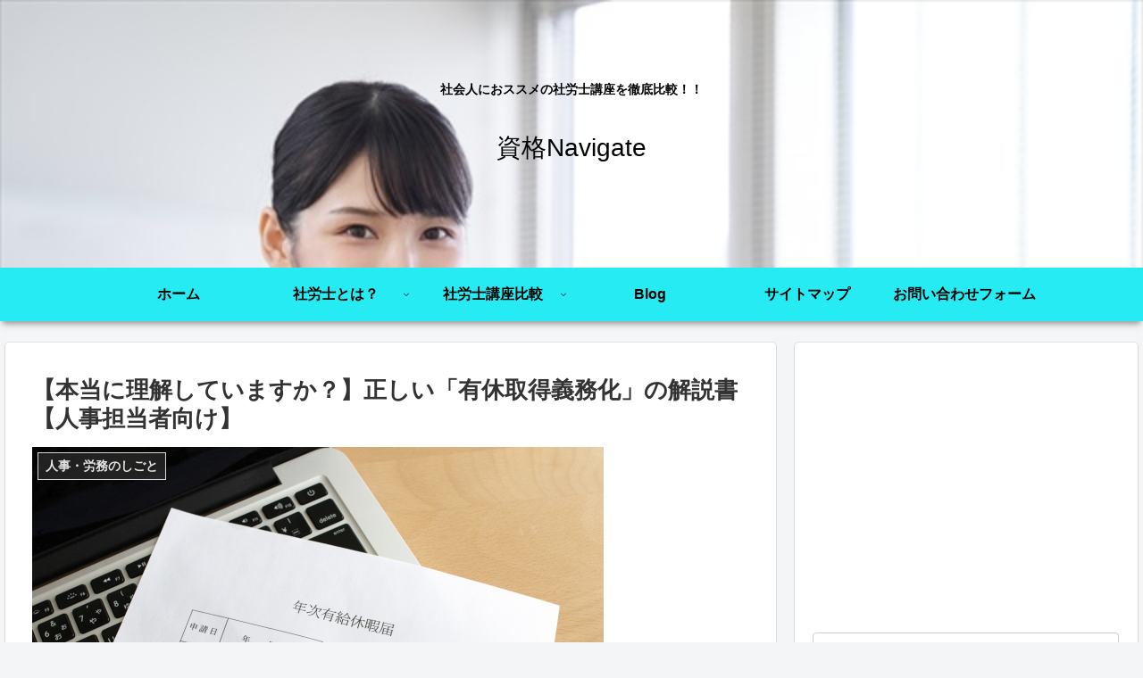

--- FILE ---
content_type: text/html; charset=UTF-8
request_url: https://shikaku-navigate.com/2019/10/08/%E3%80%90%E6%9C%AC%E5%BD%93%E3%81%AB%E7%90%86%E8%A7%A3%E3%81%97%E3%81%A6%E3%81%84%E3%81%BE%E3%81%99%E3%81%8B%EF%BC%9F%E3%80%91%E6%AD%A3%E3%81%97%E3%81%84%E3%80%8C%E6%9C%89%E4%BC%91%E5%8F%96%E5%BE%97/
body_size: 39161
content:
<!doctype html>
<html dir="ltr" lang="ja"
	prefix="og: https://ogp.me/ns#" >

<head>
<meta charset="utf-8">
<meta name="viewport" content="width=device-width, initial-scale=1.0, viewport-fit=cover">
<meta name="referrer" content="no-referrer-when-downgrade">
<meta name="format-detection" content="telephone=no">

  
  

  <!-- Other Analytics -->
<script data-ad-client="ca-pub-8862395187073234" async src="https://pagead2.googlesyndication.com/pagead/js/adsbygoogle.js"></script>
<!-- /Other Analytics -->
<!-- preconnect dns-prefetch -->
<link rel="preconnect dns-prefetch" href="//www.googletagmanager.com">
<link rel="preconnect dns-prefetch" href="//www.google-analytics.com">
<link rel="preconnect dns-prefetch" href="//ajax.googleapis.com">
<link rel="preconnect dns-prefetch" href="//cdnjs.cloudflare.com">
<link rel="preconnect dns-prefetch" href="//pagead2.googlesyndication.com">
<link rel="preconnect dns-prefetch" href="//googleads.g.doubleclick.net">
<link rel="preconnect dns-prefetch" href="//tpc.googlesyndication.com">
<link rel="preconnect dns-prefetch" href="//ad.doubleclick.net">
<link rel="preconnect dns-prefetch" href="//www.gstatic.com">
<link rel="preconnect dns-prefetch" href="//cse.google.com">
<link rel="preconnect dns-prefetch" href="//fonts.gstatic.com">
<link rel="preconnect dns-prefetch" href="//fonts.googleapis.com">
<link rel="preconnect dns-prefetch" href="//cms.quantserve.com">
<link rel="preconnect dns-prefetch" href="//secure.gravatar.com">
<link rel="preconnect dns-prefetch" href="//cdn.syndication.twimg.com">
<link rel="preconnect dns-prefetch" href="//cdn.jsdelivr.net">
<link rel="preconnect dns-prefetch" href="//images-fe.ssl-images-amazon.com">
<link rel="preconnect dns-prefetch" href="//completion.amazon.com">
<link rel="preconnect dns-prefetch" href="//m.media-amazon.com">
<link rel="preconnect dns-prefetch" href="//i.moshimo.com">
<link rel="preconnect dns-prefetch" href="//aml.valuecommerce.com">
<link rel="preconnect dns-prefetch" href="//dalc.valuecommerce.com">
<link rel="preconnect dns-prefetch" href="//dalb.valuecommerce.com">

<!-- Preload -->
<link rel="preload" as="font" type="font/woff" href="https://shikaku-navigate.com/wp-content/themes/cocoon-master/webfonts/icomoon/fonts/icomoon.woff" crossorigin>
<link rel="preload" as="font" type="font/woff2" href="https://shikaku-navigate.com/wp-content/themes/cocoon-master/webfonts/fontawesome/fonts/fontawesome-webfont.woff2?v=4.7.0" crossorigin>

<title>【本当に理解していますか？】正しい「有休取得義務化」の解説書【人事担当者向け】 | 資格Navigate</title>

		<!-- All in One SEO 4.3.0 - aioseo.com -->
		<meta name="robots" content="max-image-preview:large" />
		<link rel="canonical" href="https://shikaku-navigate.com/2019/10/08/%e3%80%90%e6%9c%ac%e5%bd%93%e3%81%ab%e7%90%86%e8%a7%a3%e3%81%97%e3%81%a6%e3%81%84%e3%81%be%e3%81%99%e3%81%8b%ef%bc%9f%e3%80%91%e6%ad%a3%e3%81%97%e3%81%84%e3%80%8c%e6%9c%89%e4%bc%91%e5%8f%96%e5%be%97/" />
		<meta name="generator" content="All in One SEO (AIOSEO) 4.3.0 " />
		<meta property="og:locale" content="ja_JP" />
		<meta property="og:site_name" content="資格Navigate | 社会人におススメの社労士講座を徹底比較！！" />
		<meta property="og:type" content="article" />
		<meta property="og:title" content="【本当に理解していますか？】正しい「有休取得義務化」の解説書【人事担当者向け】 | 資格Navigate" />
		<meta property="og:url" content="https://shikaku-navigate.com/2019/10/08/%e3%80%90%e6%9c%ac%e5%bd%93%e3%81%ab%e7%90%86%e8%a7%a3%e3%81%97%e3%81%a6%e3%81%84%e3%81%be%e3%81%99%e3%81%8b%ef%bc%9f%e3%80%91%e6%ad%a3%e3%81%97%e3%81%84%e3%80%8c%e6%9c%89%e4%bc%91%e5%8f%96%e5%be%97/" />
		<meta property="article:published_time" content="2019-10-08T12:43:46+00:00" />
		<meta property="article:modified_time" content="2020-10-14T10:57:02+00:00" />
		<meta name="twitter:card" content="summary" />
		<meta name="twitter:title" content="【本当に理解していますか？】正しい「有休取得義務化」の解説書【人事担当者向け】 | 資格Navigate" />
		<script type="application/ld+json" class="aioseo-schema">
			{"@context":"https:\/\/schema.org","@graph":[{"@type":"Article","@id":"https:\/\/shikaku-navigate.com\/2019\/10\/08\/%e3%80%90%e6%9c%ac%e5%bd%93%e3%81%ab%e7%90%86%e8%a7%a3%e3%81%97%e3%81%a6%e3%81%84%e3%81%be%e3%81%99%e3%81%8b%ef%bc%9f%e3%80%91%e6%ad%a3%e3%81%97%e3%81%84%e3%80%8c%e6%9c%89%e4%bc%91%e5%8f%96%e5%be%97\/#article","name":"\u3010\u672c\u5f53\u306b\u7406\u89e3\u3057\u3066\u3044\u307e\u3059\u304b\uff1f\u3011\u6b63\u3057\u3044\u300c\u6709\u4f11\u53d6\u5f97\u7fa9\u52d9\u5316\u300d\u306e\u89e3\u8aac\u66f8\u3010\u4eba\u4e8b\u62c5\u5f53\u8005\u5411\u3051\u3011 | \u8cc7\u683cNavigate","headline":"\u3010\u672c\u5f53\u306b\u7406\u89e3\u3057\u3066\u3044\u307e\u3059\u304b\uff1f\u3011\u6b63\u3057\u3044\u300c\u6709\u4f11\u53d6\u5f97\u7fa9\u52d9\u5316\u300d\u306e\u89e3\u8aac\u66f8\u3010\u4eba\u4e8b\u62c5\u5f53\u8005\u5411\u3051\u3011","author":{"@id":"https:\/\/shikaku-navigate.com\/author\/mogusuke\/#author"},"publisher":{"@id":"https:\/\/shikaku-navigate.com\/#organization"},"image":{"@type":"ImageObject","url":"https:\/\/shikaku-navigate.com\/wp-content\/uploads\/2019\/10\/e224bf72616a1b7b112583381a57437e_s.jpg","width":640,"height":427},"datePublished":"2019-10-08T12:43:46+09:00","dateModified":"2020-10-14T10:57:02+09:00","inLanguage":"ja","mainEntityOfPage":{"@id":"https:\/\/shikaku-navigate.com\/2019\/10\/08\/%e3%80%90%e6%9c%ac%e5%bd%93%e3%81%ab%e7%90%86%e8%a7%a3%e3%81%97%e3%81%a6%e3%81%84%e3%81%be%e3%81%99%e3%81%8b%ef%bc%9f%e3%80%91%e6%ad%a3%e3%81%97%e3%81%84%e3%80%8c%e6%9c%89%e4%bc%91%e5%8f%96%e5%be%97\/#webpage"},"isPartOf":{"@id":"https:\/\/shikaku-navigate.com\/2019\/10\/08\/%e3%80%90%e6%9c%ac%e5%bd%93%e3%81%ab%e7%90%86%e8%a7%a3%e3%81%97%e3%81%a6%e3%81%84%e3%81%be%e3%81%99%e3%81%8b%ef%bc%9f%e3%80%91%e6%ad%a3%e3%81%97%e3%81%84%e3%80%8c%e6%9c%89%e4%bc%91%e5%8f%96%e5%be%97\/#webpage"},"articleSection":"\u4eba\u4e8b\u30fb\u52b4\u52d9\u306e\u3057\u3054\u3068, \u50cd\u304d\u65b9\u6539\u9769\u95a2\u9023, \u50cd\u304d\u65b9\u6539\u9769, \u52b4\u50cd\u57fa\u6e96\u6cd5, \u6709\u7d66\u4f11\u6687, \u7f70\u5247, \u8a08\u753b\u7684\u4ed8\u4e0e"},{"@type":"BreadcrumbList","@id":"https:\/\/shikaku-navigate.com\/2019\/10\/08\/%e3%80%90%e6%9c%ac%e5%bd%93%e3%81%ab%e7%90%86%e8%a7%a3%e3%81%97%e3%81%a6%e3%81%84%e3%81%be%e3%81%99%e3%81%8b%ef%bc%9f%e3%80%91%e6%ad%a3%e3%81%97%e3%81%84%e3%80%8c%e6%9c%89%e4%bc%91%e5%8f%96%e5%be%97\/#breadcrumblist","itemListElement":[{"@type":"ListItem","@id":"https:\/\/shikaku-navigate.com\/#listItem","position":1,"item":{"@type":"WebPage","@id":"https:\/\/shikaku-navigate.com\/","name":"\u30db\u30fc\u30e0","description":"\u793e\u4f1a\u4eba\u306b\u304a\u30b9\u30b9\u30e1\u306e\u793e\u52b4\u58eb\u8b1b\u5ea7\u3092\u5fb9\u5e95\u6bd4\u8f03\uff01\uff01","url":"https:\/\/shikaku-navigate.com\/"},"nextItem":"https:\/\/shikaku-navigate.com\/2019\/#listItem"},{"@type":"ListItem","@id":"https:\/\/shikaku-navigate.com\/2019\/#listItem","position":2,"item":{"@type":"WebPage","@id":"https:\/\/shikaku-navigate.com\/2019\/","name":"2019","url":"https:\/\/shikaku-navigate.com\/2019\/"},"nextItem":"https:\/\/shikaku-navigate.com\/2019\/10\/#listItem","previousItem":"https:\/\/shikaku-navigate.com\/#listItem"},{"@type":"ListItem","@id":"https:\/\/shikaku-navigate.com\/2019\/10\/#listItem","position":3,"item":{"@type":"WebPage","@id":"https:\/\/shikaku-navigate.com\/2019\/10\/","name":"October","url":"https:\/\/shikaku-navigate.com\/2019\/10\/"},"nextItem":"https:\/\/shikaku-navigate.com\/2019\/10\/08\/#listItem","previousItem":"https:\/\/shikaku-navigate.com\/2019\/#listItem"},{"@type":"ListItem","@id":"https:\/\/shikaku-navigate.com\/2019\/10\/08\/#listItem","position":4,"item":{"@type":"WebPage","@id":"https:\/\/shikaku-navigate.com\/2019\/10\/08\/","name":"8","url":"https:\/\/shikaku-navigate.com\/2019\/10\/08\/"},"nextItem":"https:\/\/shikaku-navigate.com\/2019\/10\/08\/%e3%80%90%e6%9c%ac%e5%bd%93%e3%81%ab%e7%90%86%e8%a7%a3%e3%81%97%e3%81%a6%e3%81%84%e3%81%be%e3%81%99%e3%81%8b%ef%bc%9f%e3%80%91%e6%ad%a3%e3%81%97%e3%81%84%e3%80%8c%e6%9c%89%e4%bc%91%e5%8f%96%e5%be%97\/#listItem","previousItem":"https:\/\/shikaku-navigate.com\/2019\/10\/#listItem"},{"@type":"ListItem","@id":"https:\/\/shikaku-navigate.com\/2019\/10\/08\/%e3%80%90%e6%9c%ac%e5%bd%93%e3%81%ab%e7%90%86%e8%a7%a3%e3%81%97%e3%81%a6%e3%81%84%e3%81%be%e3%81%99%e3%81%8b%ef%bc%9f%e3%80%91%e6%ad%a3%e3%81%97%e3%81%84%e3%80%8c%e6%9c%89%e4%bc%91%e5%8f%96%e5%be%97\/#listItem","position":5,"item":{"@type":"WebPage","@id":"https:\/\/shikaku-navigate.com\/2019\/10\/08\/%e3%80%90%e6%9c%ac%e5%bd%93%e3%81%ab%e7%90%86%e8%a7%a3%e3%81%97%e3%81%a6%e3%81%84%e3%81%be%e3%81%99%e3%81%8b%ef%bc%9f%e3%80%91%e6%ad%a3%e3%81%97%e3%81%84%e3%80%8c%e6%9c%89%e4%bc%91%e5%8f%96%e5%be%97\/","name":"\u3010\u672c\u5f53\u306b\u7406\u89e3\u3057\u3066\u3044\u307e\u3059\u304b\uff1f\u3011\u6b63\u3057\u3044\u300c\u6709\u4f11\u53d6\u5f97\u7fa9\u52d9\u5316\u300d\u306e\u89e3\u8aac\u66f8\u3010\u4eba\u4e8b\u62c5\u5f53\u8005\u5411\u3051\u3011","url":"https:\/\/shikaku-navigate.com\/2019\/10\/08\/%e3%80%90%e6%9c%ac%e5%bd%93%e3%81%ab%e7%90%86%e8%a7%a3%e3%81%97%e3%81%a6%e3%81%84%e3%81%be%e3%81%99%e3%81%8b%ef%bc%9f%e3%80%91%e6%ad%a3%e3%81%97%e3%81%84%e3%80%8c%e6%9c%89%e4%bc%91%e5%8f%96%e5%be%97\/"},"previousItem":"https:\/\/shikaku-navigate.com\/2019\/10\/08\/#listItem"}]},{"@type":"Organization","@id":"https:\/\/shikaku-navigate.com\/#organization","name":"\u8cc7\u683cNavigate","url":"https:\/\/shikaku-navigate.com\/"},{"@type":"Person","@id":"https:\/\/shikaku-navigate.com\/author\/mogusuke\/#author","url":"https:\/\/shikaku-navigate.com\/author\/mogusuke\/","name":"mogusuke","image":{"@type":"ImageObject","@id":"https:\/\/shikaku-navigate.com\/2019\/10\/08\/%e3%80%90%e6%9c%ac%e5%bd%93%e3%81%ab%e7%90%86%e8%a7%a3%e3%81%97%e3%81%a6%e3%81%84%e3%81%be%e3%81%99%e3%81%8b%ef%bc%9f%e3%80%91%e6%ad%a3%e3%81%97%e3%81%84%e3%80%8c%e6%9c%89%e4%bc%91%e5%8f%96%e5%be%97\/#authorImage","url":"https:\/\/secure.gravatar.com\/avatar\/677848057e9fa9e7e5bd943fc64dd005?s=96&d=mm&r=g","width":96,"height":96,"caption":"mogusuke"}},{"@type":"WebPage","@id":"https:\/\/shikaku-navigate.com\/2019\/10\/08\/%e3%80%90%e6%9c%ac%e5%bd%93%e3%81%ab%e7%90%86%e8%a7%a3%e3%81%97%e3%81%a6%e3%81%84%e3%81%be%e3%81%99%e3%81%8b%ef%bc%9f%e3%80%91%e6%ad%a3%e3%81%97%e3%81%84%e3%80%8c%e6%9c%89%e4%bc%91%e5%8f%96%e5%be%97\/#webpage","url":"https:\/\/shikaku-navigate.com\/2019\/10\/08\/%e3%80%90%e6%9c%ac%e5%bd%93%e3%81%ab%e7%90%86%e8%a7%a3%e3%81%97%e3%81%a6%e3%81%84%e3%81%be%e3%81%99%e3%81%8b%ef%bc%9f%e3%80%91%e6%ad%a3%e3%81%97%e3%81%84%e3%80%8c%e6%9c%89%e4%bc%91%e5%8f%96%e5%be%97\/","name":"\u3010\u672c\u5f53\u306b\u7406\u89e3\u3057\u3066\u3044\u307e\u3059\u304b\uff1f\u3011\u6b63\u3057\u3044\u300c\u6709\u4f11\u53d6\u5f97\u7fa9\u52d9\u5316\u300d\u306e\u89e3\u8aac\u66f8\u3010\u4eba\u4e8b\u62c5\u5f53\u8005\u5411\u3051\u3011 | \u8cc7\u683cNavigate","inLanguage":"ja","isPartOf":{"@id":"https:\/\/shikaku-navigate.com\/#website"},"breadcrumb":{"@id":"https:\/\/shikaku-navigate.com\/2019\/10\/08\/%e3%80%90%e6%9c%ac%e5%bd%93%e3%81%ab%e7%90%86%e8%a7%a3%e3%81%97%e3%81%a6%e3%81%84%e3%81%be%e3%81%99%e3%81%8b%ef%bc%9f%e3%80%91%e6%ad%a3%e3%81%97%e3%81%84%e3%80%8c%e6%9c%89%e4%bc%91%e5%8f%96%e5%be%97\/#breadcrumblist"},"author":{"@id":"https:\/\/shikaku-navigate.com\/author\/mogusuke\/#author"},"creator":{"@id":"https:\/\/shikaku-navigate.com\/author\/mogusuke\/#author"},"image":{"@type":"ImageObject","url":"https:\/\/shikaku-navigate.com\/wp-content\/uploads\/2019\/10\/e224bf72616a1b7b112583381a57437e_s.jpg","@id":"https:\/\/shikaku-navigate.com\/#mainImage","width":640,"height":427},"primaryImageOfPage":{"@id":"https:\/\/shikaku-navigate.com\/2019\/10\/08\/%e3%80%90%e6%9c%ac%e5%bd%93%e3%81%ab%e7%90%86%e8%a7%a3%e3%81%97%e3%81%a6%e3%81%84%e3%81%be%e3%81%99%e3%81%8b%ef%bc%9f%e3%80%91%e6%ad%a3%e3%81%97%e3%81%84%e3%80%8c%e6%9c%89%e4%bc%91%e5%8f%96%e5%be%97\/#mainImage"},"datePublished":"2019-10-08T12:43:46+09:00","dateModified":"2020-10-14T10:57:02+09:00"},{"@type":"WebSite","@id":"https:\/\/shikaku-navigate.com\/#website","url":"https:\/\/shikaku-navigate.com\/","name":"\u8cc7\u683cNavigate","description":"\u793e\u4f1a\u4eba\u306b\u304a\u30b9\u30b9\u30e1\u306e\u793e\u52b4\u58eb\u8b1b\u5ea7\u3092\u5fb9\u5e95\u6bd4\u8f03\uff01\uff01","inLanguage":"ja","publisher":{"@id":"https:\/\/shikaku-navigate.com\/#organization"}}]}
		</script>
		<script type="text/javascript" >
			window.ga=window.ga||function(){(ga.q=ga.q||[]).push(arguments)};ga.l=+new Date;
			ga('create', "UA-149478490-1", 'auto');
			ga('send', 'pageview');
		</script>
		<script async src="https://www.google-analytics.com/analytics.js"></script>
		<!-- All in One SEO -->


<!-- OGP -->
<meta property="og:type" content="article">
<meta property="og:description" content="2019年4月1日に労働基準法が改正され、会社の規模を問わず、全事業主に「年に5日の有休取得」が義務付けられました。既に運用が始まっており、その中で有給を使ってほしいけど、日常の業務に支障が出てしまいそうだなアルバイトやパートの方も対象にな">
<meta property="og:title" content="【本当に理解していますか？】正しい「有休取得義務化」の解説書【人事担当者向け】">
<meta property="og:url" content="https://shikaku-navigate.com/2019/10/08/%e3%80%90%e6%9c%ac%e5%bd%93%e3%81%ab%e7%90%86%e8%a7%a3%e3%81%97%e3%81%a6%e3%81%84%e3%81%be%e3%81%99%e3%81%8b%ef%bc%9f%e3%80%91%e6%ad%a3%e3%81%97%e3%81%84%e3%80%8c%e6%9c%89%e4%bc%91%e5%8f%96%e5%be%97/">
<meta property="og:image" content="https://shikaku-navigate.com/wp-content/uploads/2019/10/e224bf72616a1b7b112583381a57437e_s.jpg">
<meta property="og:site_name" content="資格Navigate">
<meta property="og:locale" content="ja_JP">
<meta property="article:published_time" content="2019-10-08T21:43:46+09:00" />
<meta property="article:modified_time" content="2020-10-14T19:57:02+09:00" />
<meta property="article:section" content="人事・労務のしごと">
<meta property="article:section" content="働き方改革関連">
<meta property="article:tag" content="働き方改革">
<meta property="article:tag" content="労働基準法">
<meta property="article:tag" content="有給休暇">
<meta property="article:tag" content="罰則">
<meta property="article:tag" content="計画的付与">
<!-- /OGP -->

<!-- Twitter Card -->
<meta name="twitter:card" content="summary_large_image">
<meta property="twitter:description" content="2019年4月1日に労働基準法が改正され、会社の規模を問わず、全事業主に「年に5日の有休取得」が義務付けられました。既に運用が始まっており、その中で有給を使ってほしいけど、日常の業務に支障が出てしまいそうだなアルバイトやパートの方も対象にな">
<meta property="twitter:title" content="【本当に理解していますか？】正しい「有休取得義務化」の解説書【人事担当者向け】">
<meta property="twitter:url" content="https://shikaku-navigate.com/2019/10/08/%e3%80%90%e6%9c%ac%e5%bd%93%e3%81%ab%e7%90%86%e8%a7%a3%e3%81%97%e3%81%a6%e3%81%84%e3%81%be%e3%81%99%e3%81%8b%ef%bc%9f%e3%80%91%e6%ad%a3%e3%81%97%e3%81%84%e3%80%8c%e6%9c%89%e4%bc%91%e5%8f%96%e5%be%97/">
<meta name="twitter:image" content="https://shikaku-navigate.com/wp-content/uploads/2019/10/e224bf72616a1b7b112583381a57437e_s.jpg">
<meta name="twitter:domain" content="shikaku-navigate.com">
<!-- /Twitter Card -->
<link rel='dns-prefetch' href='//ajax.googleapis.com' />
<link rel='dns-prefetch' href='//cdnjs.cloudflare.com' />
<link rel="alternate" type="application/rss+xml" title="資格Navigate &raquo; フィード" href="https://shikaku-navigate.com/feed/" />
<link rel="alternate" type="application/rss+xml" title="資格Navigate &raquo; コメントフィード" href="https://shikaku-navigate.com/comments/feed/" />
<link rel="alternate" type="application/rss+xml" title="資格Navigate &raquo; 【本当に理解していますか？】正しい「有休取得義務化」の解説書【人事担当者向け】 のコメントのフィード" href="https://shikaku-navigate.com/2019/10/08/%e3%80%90%e6%9c%ac%e5%bd%93%e3%81%ab%e7%90%86%e8%a7%a3%e3%81%97%e3%81%a6%e3%81%84%e3%81%be%e3%81%99%e3%81%8b%ef%bc%9f%e3%80%91%e6%ad%a3%e3%81%97%e3%81%84%e3%80%8c%e6%9c%89%e4%bc%91%e5%8f%96%e5%be%97/feed/" />
<link rel='stylesheet' id='wp-block-library-css' href='https://shikaku-navigate.com/wp-includes/css/dist/block-library/style.min.css?ver=6.1.9&#038;fver=20230520035328' media='all' />
<style id='global-styles-inline-css'>
body{--wp--preset--color--black: #000000;--wp--preset--color--cyan-bluish-gray: #abb8c3;--wp--preset--color--white: #ffffff;--wp--preset--color--pale-pink: #f78da7;--wp--preset--color--vivid-red: #cf2e2e;--wp--preset--color--luminous-vivid-orange: #ff6900;--wp--preset--color--luminous-vivid-amber: #fcb900;--wp--preset--color--light-green-cyan: #7bdcb5;--wp--preset--color--vivid-green-cyan: #00d084;--wp--preset--color--pale-cyan-blue: #8ed1fc;--wp--preset--color--vivid-cyan-blue: #0693e3;--wp--preset--color--vivid-purple: #9b51e0;--wp--preset--color--key-color: #19448e;--wp--preset--color--red: #e60033;--wp--preset--color--pink: #e95295;--wp--preset--color--purple: #884898;--wp--preset--color--deep: #55295b;--wp--preset--color--indigo: #1e50a2;--wp--preset--color--blue: #0095d9;--wp--preset--color--light-blue: #2ca9e1;--wp--preset--color--cyan: #00a3af;--wp--preset--color--teal: #007b43;--wp--preset--color--green: #3eb370;--wp--preset--color--light-green: #8bc34a;--wp--preset--color--lime: #c3d825;--wp--preset--color--yellow: #ffd900;--wp--preset--color--amber: #ffc107;--wp--preset--color--orange: #f39800;--wp--preset--color--deep-orange: #ea5506;--wp--preset--color--brown: #954e2a;--wp--preset--color--grey: #949495;--wp--preset--color--watery-blue: #f3fafe;--wp--preset--color--watery-yellow: #fff7cc;--wp--preset--color--watery-red: #fdf2f2;--wp--preset--color--watery-green: #ebf8f4;--wp--preset--color--ex-a: #ffffff;--wp--preset--color--ex-b: #ffffff;--wp--preset--color--ex-c: #ffffff;--wp--preset--color--ex-d: #ffffff;--wp--preset--color--ex-e: #ffffff;--wp--preset--color--ex-f: #ffffff;--wp--preset--gradient--vivid-cyan-blue-to-vivid-purple: linear-gradient(135deg,rgba(6,147,227,1) 0%,rgb(155,81,224) 100%);--wp--preset--gradient--light-green-cyan-to-vivid-green-cyan: linear-gradient(135deg,rgb(122,220,180) 0%,rgb(0,208,130) 100%);--wp--preset--gradient--luminous-vivid-amber-to-luminous-vivid-orange: linear-gradient(135deg,rgba(252,185,0,1) 0%,rgba(255,105,0,1) 100%);--wp--preset--gradient--luminous-vivid-orange-to-vivid-red: linear-gradient(135deg,rgba(255,105,0,1) 0%,rgb(207,46,46) 100%);--wp--preset--gradient--very-light-gray-to-cyan-bluish-gray: linear-gradient(135deg,rgb(238,238,238) 0%,rgb(169,184,195) 100%);--wp--preset--gradient--cool-to-warm-spectrum: linear-gradient(135deg,rgb(74,234,220) 0%,rgb(151,120,209) 20%,rgb(207,42,186) 40%,rgb(238,44,130) 60%,rgb(251,105,98) 80%,rgb(254,248,76) 100%);--wp--preset--gradient--blush-light-purple: linear-gradient(135deg,rgb(255,206,236) 0%,rgb(152,150,240) 100%);--wp--preset--gradient--blush-bordeaux: linear-gradient(135deg,rgb(254,205,165) 0%,rgb(254,45,45) 50%,rgb(107,0,62) 100%);--wp--preset--gradient--luminous-dusk: linear-gradient(135deg,rgb(255,203,112) 0%,rgb(199,81,192) 50%,rgb(65,88,208) 100%);--wp--preset--gradient--pale-ocean: linear-gradient(135deg,rgb(255,245,203) 0%,rgb(182,227,212) 50%,rgb(51,167,181) 100%);--wp--preset--gradient--electric-grass: linear-gradient(135deg,rgb(202,248,128) 0%,rgb(113,206,126) 100%);--wp--preset--gradient--midnight: linear-gradient(135deg,rgb(2,3,129) 0%,rgb(40,116,252) 100%);--wp--preset--duotone--dark-grayscale: url('#wp-duotone-dark-grayscale');--wp--preset--duotone--grayscale: url('#wp-duotone-grayscale');--wp--preset--duotone--purple-yellow: url('#wp-duotone-purple-yellow');--wp--preset--duotone--blue-red: url('#wp-duotone-blue-red');--wp--preset--duotone--midnight: url('#wp-duotone-midnight');--wp--preset--duotone--magenta-yellow: url('#wp-duotone-magenta-yellow');--wp--preset--duotone--purple-green: url('#wp-duotone-purple-green');--wp--preset--duotone--blue-orange: url('#wp-duotone-blue-orange');--wp--preset--font-size--small: 13px;--wp--preset--font-size--medium: 20px;--wp--preset--font-size--large: 36px;--wp--preset--font-size--x-large: 42px;--wp--preset--spacing--20: 0.44rem;--wp--preset--spacing--30: 0.67rem;--wp--preset--spacing--40: 1rem;--wp--preset--spacing--50: 1.5rem;--wp--preset--spacing--60: 2.25rem;--wp--preset--spacing--70: 3.38rem;--wp--preset--spacing--80: 5.06rem;}body { margin: 0;--wp--style--global--content-size: 840px;--wp--style--global--wide-size: 1200px; }.wp-site-blocks > .alignleft { float: left; margin-right: 2em; }.wp-site-blocks > .alignright { float: right; margin-left: 2em; }.wp-site-blocks > .aligncenter { justify-content: center; margin-left: auto; margin-right: auto; }.wp-site-blocks > * { margin-block-start: 0; margin-block-end: 0; }.wp-site-blocks > * + * { margin-block-start: 24px; }body { --wp--style--block-gap: 24px; }body .is-layout-flow > *{margin-block-start: 0;margin-block-end: 0;}body .is-layout-flow > * + *{margin-block-start: 24px;margin-block-end: 0;}body .is-layout-constrained > *{margin-block-start: 0;margin-block-end: 0;}body .is-layout-constrained > * + *{margin-block-start: 24px;margin-block-end: 0;}body .is-layout-flex{gap: 24px;}body .is-layout-flow > .alignleft{float: left;margin-inline-start: 0;margin-inline-end: 2em;}body .is-layout-flow > .alignright{float: right;margin-inline-start: 2em;margin-inline-end: 0;}body .is-layout-flow > .aligncenter{margin-left: auto !important;margin-right: auto !important;}body .is-layout-constrained > .alignleft{float: left;margin-inline-start: 0;margin-inline-end: 2em;}body .is-layout-constrained > .alignright{float: right;margin-inline-start: 2em;margin-inline-end: 0;}body .is-layout-constrained > .aligncenter{margin-left: auto !important;margin-right: auto !important;}body .is-layout-constrained > :where(:not(.alignleft):not(.alignright):not(.alignfull)){max-width: var(--wp--style--global--content-size);margin-left: auto !important;margin-right: auto !important;}body .is-layout-constrained > .alignwide{max-width: var(--wp--style--global--wide-size);}body .is-layout-flex{display: flex;}body .is-layout-flex{flex-wrap: wrap;align-items: center;}body .is-layout-flex > *{margin: 0;}body{padding-top: 0px;padding-right: 0px;padding-bottom: 0px;padding-left: 0px;}a:where(:not(.wp-element-button)){text-decoration: underline;}.wp-element-button, .wp-block-button__link{background-color: #32373c;border-width: 0;color: #fff;font-family: inherit;font-size: inherit;line-height: inherit;padding: calc(0.667em + 2px) calc(1.333em + 2px);text-decoration: none;}.has-black-color{color: var(--wp--preset--color--black) !important;}.has-cyan-bluish-gray-color{color: var(--wp--preset--color--cyan-bluish-gray) !important;}.has-white-color{color: var(--wp--preset--color--white) !important;}.has-pale-pink-color{color: var(--wp--preset--color--pale-pink) !important;}.has-vivid-red-color{color: var(--wp--preset--color--vivid-red) !important;}.has-luminous-vivid-orange-color{color: var(--wp--preset--color--luminous-vivid-orange) !important;}.has-luminous-vivid-amber-color{color: var(--wp--preset--color--luminous-vivid-amber) !important;}.has-light-green-cyan-color{color: var(--wp--preset--color--light-green-cyan) !important;}.has-vivid-green-cyan-color{color: var(--wp--preset--color--vivid-green-cyan) !important;}.has-pale-cyan-blue-color{color: var(--wp--preset--color--pale-cyan-blue) !important;}.has-vivid-cyan-blue-color{color: var(--wp--preset--color--vivid-cyan-blue) !important;}.has-vivid-purple-color{color: var(--wp--preset--color--vivid-purple) !important;}.has-key-color-color{color: var(--wp--preset--color--key-color) !important;}.has-red-color{color: var(--wp--preset--color--red) !important;}.has-pink-color{color: var(--wp--preset--color--pink) !important;}.has-purple-color{color: var(--wp--preset--color--purple) !important;}.has-deep-color{color: var(--wp--preset--color--deep) !important;}.has-indigo-color{color: var(--wp--preset--color--indigo) !important;}.has-blue-color{color: var(--wp--preset--color--blue) !important;}.has-light-blue-color{color: var(--wp--preset--color--light-blue) !important;}.has-cyan-color{color: var(--wp--preset--color--cyan) !important;}.has-teal-color{color: var(--wp--preset--color--teal) !important;}.has-green-color{color: var(--wp--preset--color--green) !important;}.has-light-green-color{color: var(--wp--preset--color--light-green) !important;}.has-lime-color{color: var(--wp--preset--color--lime) !important;}.has-yellow-color{color: var(--wp--preset--color--yellow) !important;}.has-amber-color{color: var(--wp--preset--color--amber) !important;}.has-orange-color{color: var(--wp--preset--color--orange) !important;}.has-deep-orange-color{color: var(--wp--preset--color--deep-orange) !important;}.has-brown-color{color: var(--wp--preset--color--brown) !important;}.has-grey-color{color: var(--wp--preset--color--grey) !important;}.has-watery-blue-color{color: var(--wp--preset--color--watery-blue) !important;}.has-watery-yellow-color{color: var(--wp--preset--color--watery-yellow) !important;}.has-watery-red-color{color: var(--wp--preset--color--watery-red) !important;}.has-watery-green-color{color: var(--wp--preset--color--watery-green) !important;}.has-ex-a-color{color: var(--wp--preset--color--ex-a) !important;}.has-ex-b-color{color: var(--wp--preset--color--ex-b) !important;}.has-ex-c-color{color: var(--wp--preset--color--ex-c) !important;}.has-ex-d-color{color: var(--wp--preset--color--ex-d) !important;}.has-ex-e-color{color: var(--wp--preset--color--ex-e) !important;}.has-ex-f-color{color: var(--wp--preset--color--ex-f) !important;}.has-black-background-color{background-color: var(--wp--preset--color--black) !important;}.has-cyan-bluish-gray-background-color{background-color: var(--wp--preset--color--cyan-bluish-gray) !important;}.has-white-background-color{background-color: var(--wp--preset--color--white) !important;}.has-pale-pink-background-color{background-color: var(--wp--preset--color--pale-pink) !important;}.has-vivid-red-background-color{background-color: var(--wp--preset--color--vivid-red) !important;}.has-luminous-vivid-orange-background-color{background-color: var(--wp--preset--color--luminous-vivid-orange) !important;}.has-luminous-vivid-amber-background-color{background-color: var(--wp--preset--color--luminous-vivid-amber) !important;}.has-light-green-cyan-background-color{background-color: var(--wp--preset--color--light-green-cyan) !important;}.has-vivid-green-cyan-background-color{background-color: var(--wp--preset--color--vivid-green-cyan) !important;}.has-pale-cyan-blue-background-color{background-color: var(--wp--preset--color--pale-cyan-blue) !important;}.has-vivid-cyan-blue-background-color{background-color: var(--wp--preset--color--vivid-cyan-blue) !important;}.has-vivid-purple-background-color{background-color: var(--wp--preset--color--vivid-purple) !important;}.has-key-color-background-color{background-color: var(--wp--preset--color--key-color) !important;}.has-red-background-color{background-color: var(--wp--preset--color--red) !important;}.has-pink-background-color{background-color: var(--wp--preset--color--pink) !important;}.has-purple-background-color{background-color: var(--wp--preset--color--purple) !important;}.has-deep-background-color{background-color: var(--wp--preset--color--deep) !important;}.has-indigo-background-color{background-color: var(--wp--preset--color--indigo) !important;}.has-blue-background-color{background-color: var(--wp--preset--color--blue) !important;}.has-light-blue-background-color{background-color: var(--wp--preset--color--light-blue) !important;}.has-cyan-background-color{background-color: var(--wp--preset--color--cyan) !important;}.has-teal-background-color{background-color: var(--wp--preset--color--teal) !important;}.has-green-background-color{background-color: var(--wp--preset--color--green) !important;}.has-light-green-background-color{background-color: var(--wp--preset--color--light-green) !important;}.has-lime-background-color{background-color: var(--wp--preset--color--lime) !important;}.has-yellow-background-color{background-color: var(--wp--preset--color--yellow) !important;}.has-amber-background-color{background-color: var(--wp--preset--color--amber) !important;}.has-orange-background-color{background-color: var(--wp--preset--color--orange) !important;}.has-deep-orange-background-color{background-color: var(--wp--preset--color--deep-orange) !important;}.has-brown-background-color{background-color: var(--wp--preset--color--brown) !important;}.has-grey-background-color{background-color: var(--wp--preset--color--grey) !important;}.has-watery-blue-background-color{background-color: var(--wp--preset--color--watery-blue) !important;}.has-watery-yellow-background-color{background-color: var(--wp--preset--color--watery-yellow) !important;}.has-watery-red-background-color{background-color: var(--wp--preset--color--watery-red) !important;}.has-watery-green-background-color{background-color: var(--wp--preset--color--watery-green) !important;}.has-ex-a-background-color{background-color: var(--wp--preset--color--ex-a) !important;}.has-ex-b-background-color{background-color: var(--wp--preset--color--ex-b) !important;}.has-ex-c-background-color{background-color: var(--wp--preset--color--ex-c) !important;}.has-ex-d-background-color{background-color: var(--wp--preset--color--ex-d) !important;}.has-ex-e-background-color{background-color: var(--wp--preset--color--ex-e) !important;}.has-ex-f-background-color{background-color: var(--wp--preset--color--ex-f) !important;}.has-black-border-color{border-color: var(--wp--preset--color--black) !important;}.has-cyan-bluish-gray-border-color{border-color: var(--wp--preset--color--cyan-bluish-gray) !important;}.has-white-border-color{border-color: var(--wp--preset--color--white) !important;}.has-pale-pink-border-color{border-color: var(--wp--preset--color--pale-pink) !important;}.has-vivid-red-border-color{border-color: var(--wp--preset--color--vivid-red) !important;}.has-luminous-vivid-orange-border-color{border-color: var(--wp--preset--color--luminous-vivid-orange) !important;}.has-luminous-vivid-amber-border-color{border-color: var(--wp--preset--color--luminous-vivid-amber) !important;}.has-light-green-cyan-border-color{border-color: var(--wp--preset--color--light-green-cyan) !important;}.has-vivid-green-cyan-border-color{border-color: var(--wp--preset--color--vivid-green-cyan) !important;}.has-pale-cyan-blue-border-color{border-color: var(--wp--preset--color--pale-cyan-blue) !important;}.has-vivid-cyan-blue-border-color{border-color: var(--wp--preset--color--vivid-cyan-blue) !important;}.has-vivid-purple-border-color{border-color: var(--wp--preset--color--vivid-purple) !important;}.has-key-color-border-color{border-color: var(--wp--preset--color--key-color) !important;}.has-red-border-color{border-color: var(--wp--preset--color--red) !important;}.has-pink-border-color{border-color: var(--wp--preset--color--pink) !important;}.has-purple-border-color{border-color: var(--wp--preset--color--purple) !important;}.has-deep-border-color{border-color: var(--wp--preset--color--deep) !important;}.has-indigo-border-color{border-color: var(--wp--preset--color--indigo) !important;}.has-blue-border-color{border-color: var(--wp--preset--color--blue) !important;}.has-light-blue-border-color{border-color: var(--wp--preset--color--light-blue) !important;}.has-cyan-border-color{border-color: var(--wp--preset--color--cyan) !important;}.has-teal-border-color{border-color: var(--wp--preset--color--teal) !important;}.has-green-border-color{border-color: var(--wp--preset--color--green) !important;}.has-light-green-border-color{border-color: var(--wp--preset--color--light-green) !important;}.has-lime-border-color{border-color: var(--wp--preset--color--lime) !important;}.has-yellow-border-color{border-color: var(--wp--preset--color--yellow) !important;}.has-amber-border-color{border-color: var(--wp--preset--color--amber) !important;}.has-orange-border-color{border-color: var(--wp--preset--color--orange) !important;}.has-deep-orange-border-color{border-color: var(--wp--preset--color--deep-orange) !important;}.has-brown-border-color{border-color: var(--wp--preset--color--brown) !important;}.has-grey-border-color{border-color: var(--wp--preset--color--grey) !important;}.has-watery-blue-border-color{border-color: var(--wp--preset--color--watery-blue) !important;}.has-watery-yellow-border-color{border-color: var(--wp--preset--color--watery-yellow) !important;}.has-watery-red-border-color{border-color: var(--wp--preset--color--watery-red) !important;}.has-watery-green-border-color{border-color: var(--wp--preset--color--watery-green) !important;}.has-ex-a-border-color{border-color: var(--wp--preset--color--ex-a) !important;}.has-ex-b-border-color{border-color: var(--wp--preset--color--ex-b) !important;}.has-ex-c-border-color{border-color: var(--wp--preset--color--ex-c) !important;}.has-ex-d-border-color{border-color: var(--wp--preset--color--ex-d) !important;}.has-ex-e-border-color{border-color: var(--wp--preset--color--ex-e) !important;}.has-ex-f-border-color{border-color: var(--wp--preset--color--ex-f) !important;}.has-vivid-cyan-blue-to-vivid-purple-gradient-background{background: var(--wp--preset--gradient--vivid-cyan-blue-to-vivid-purple) !important;}.has-light-green-cyan-to-vivid-green-cyan-gradient-background{background: var(--wp--preset--gradient--light-green-cyan-to-vivid-green-cyan) !important;}.has-luminous-vivid-amber-to-luminous-vivid-orange-gradient-background{background: var(--wp--preset--gradient--luminous-vivid-amber-to-luminous-vivid-orange) !important;}.has-luminous-vivid-orange-to-vivid-red-gradient-background{background: var(--wp--preset--gradient--luminous-vivid-orange-to-vivid-red) !important;}.has-very-light-gray-to-cyan-bluish-gray-gradient-background{background: var(--wp--preset--gradient--very-light-gray-to-cyan-bluish-gray) !important;}.has-cool-to-warm-spectrum-gradient-background{background: var(--wp--preset--gradient--cool-to-warm-spectrum) !important;}.has-blush-light-purple-gradient-background{background: var(--wp--preset--gradient--blush-light-purple) !important;}.has-blush-bordeaux-gradient-background{background: var(--wp--preset--gradient--blush-bordeaux) !important;}.has-luminous-dusk-gradient-background{background: var(--wp--preset--gradient--luminous-dusk) !important;}.has-pale-ocean-gradient-background{background: var(--wp--preset--gradient--pale-ocean) !important;}.has-electric-grass-gradient-background{background: var(--wp--preset--gradient--electric-grass) !important;}.has-midnight-gradient-background{background: var(--wp--preset--gradient--midnight) !important;}.has-small-font-size{font-size: var(--wp--preset--font-size--small) !important;}.has-medium-font-size{font-size: var(--wp--preset--font-size--medium) !important;}.has-large-font-size{font-size: var(--wp--preset--font-size--large) !important;}.has-x-large-font-size{font-size: var(--wp--preset--font-size--x-large) !important;}
.wp-block-navigation a:where(:not(.wp-element-button)){color: inherit;}
.wp-block-pullquote{font-size: 1.5em;line-height: 1.6;}
</style>
<link rel='stylesheet' id='contact-form-7-css' href='https://shikaku-navigate.com/wp-content/plugins/contact-form-7/includes/css/styles.css?ver=5.7.3&#038;fver=20230212013222' media='all' />
<link rel='stylesheet' id='pz-linkcard-css' href='//shikaku-navigate.com/wp-content/uploads/pz-linkcard/style.css?ver=2.4.7.57' media='all' />
<link rel='stylesheet' id='dashicons-css' href='https://shikaku-navigate.com/wp-includes/css/dashicons.min.css?ver=6.1.9&#038;fver=20210415035924' media='all' />
<link rel='stylesheet' id='cocoon-style-css' href='https://shikaku-navigate.com/wp-content/themes/cocoon-master/style.css?ver=6.1.9&#038;fver=20230212013258' media='all' />
<link rel='stylesheet' id='cocoon-keyframes-css' href='https://shikaku-navigate.com/wp-content/themes/cocoon-master/keyframes.css?ver=6.1.9&#038;fver=20230212013258' media='all' />
<link rel='stylesheet' id='font-awesome-style-css' href='https://shikaku-navigate.com/wp-content/themes/cocoon-master/webfonts/fontawesome/css/font-awesome.min.css?ver=6.1.9&#038;fver=20230212013258' media='all' />
<link rel='stylesheet' id='icomoon-style-css' href='https://shikaku-navigate.com/wp-content/themes/cocoon-master/webfonts/icomoon/style.css?ver=6.1.9&#038;fver=20230212013258' media='all' />
<link rel='stylesheet' id='baguettebox-style-css' href='https://shikaku-navigate.com/wp-content/themes/cocoon-master/plugins/baguettebox/dist/baguetteBox.min.css?ver=6.1.9&#038;fver=20230212013258' media='all' />
<link rel='stylesheet' id='cocoon-skin-style-css' href='https://shikaku-navigate.com/wp-content/themes/cocoon-master/skins/skin-mixblue/style.css?ver=6.1.9&#038;fver=20230212013258' media='all' />
<style id='cocoon-skin-style-inline-css'>
.header .header-in{min-height:300px}.header{background-image:url(https://shikaku-navigate.com/wp-content/uploads/2021/09/3891751_s.jpg)}#header-container,#header-container .navi,#navi .navi-in>.menu-header .sub-menu{background-color:#48dbd6}.header,.header .site-name-text,#navi .navi-in a,#navi .navi-in a:hover{color:#fff}.header,.header .site-name-text,#navi .navi-in a,#navi .navi-in a:hover{color:#000}#header-container .navi,#navi .navi-in>.menu-header .sub-menu{background-color:#26ebf2}#navi .navi-in a,#navi .navi-in a:hover{color:#fff}#navi .navi-in a,#navi .navi-in a:hover{color:#000}#navi .navi-in a:hover{background-color:rgba(255,255,255,.2)}.main{width:860px}.sidebar{width:376px}@media screen and (max-width:1280px){.wrap{width:auto}.main,.sidebar,.sidebar-left .main,.sidebar-left .sidebar{margin:0 .5%}.main{width:67.4%}.sidebar{padding:1.5%;width:30%}.entry-card-thumb{width:38%}.entry-card-content{margin-left:40%}}body::after{content:url(https://shikaku-navigate.com/wp-content/themes/cocoon-master/lib/analytics/access.php?post_id=572&post_type=post)!important;visibility:hidden;position:absolute;bottom:0;right:0;width:1px;height:1px;overflow:hidden;display:inline!important}.toc-checkbox{display:none}.toc-content{visibility:hidden;height:0;opacity:.2;transition:all .5s ease-out}.toc-checkbox:checked~.toc-content{visibility:visible;padding-top:.6em;height:100%;opacity:1}.toc-title::after{content:'[開く]';margin-left:.5em;cursor:pointer;font-size:.8em}.toc-title:hover::after{text-decoration:underline}.toc-checkbox:checked+.toc-title::after{content:'[閉じる]'}#respond{display:none}.entry-content>*,.demo .entry-content p{line-height:1.8}.entry-content>*,.article p,.demo .entry-content p,.article dl,.article ul,.article ol,.article blockquote,.article pre,.article table,.article .toc,.body .article,.body .column-wrap,.body .new-entry-cards,.body .popular-entry-cards,.body .navi-entry-cards,.body .box-menus,.body .ranking-item,.body .rss-entry-cards,.body .widget,.body .author-box,.body .blogcard-wrap,.body .login-user-only,.body .information-box,.body .question-box,.body .alert-box,.body .information,.body .question,.body .alert,.body .memo-box,.body .comment-box,.body .common-icon-box,.body .blank-box,.body .button-block,.body .micro-bottom,.body .caption-box,.body .tab-caption-box,.body .label-box,.body .toggle-wrap,.body .wp-block-image,.body .booklink-box,.body .kaerebalink-box,.body .tomarebalink-box,.body .product-item-box,.body .speech-wrap,.body .wp-block-categories,.body .wp-block-archives,.body .wp-block-archives-dropdown,.body .wp-block-calendar,.body .ad-area,.body .wp-block-gallery,.body .wp-block-audio,.body .wp-block-cover,.body .wp-block-file,.body .wp-block-media-text,.body .wp-block-video,.body .wp-block-buttons,.body .wp-block-columns,.body .wp-block-separator,.body .components-placeholder,.body .wp-block-search,.body .wp-block-social-links,.body .timeline-box,.body .blogcard-type,.body .btn-wrap,.body .btn-wrap a,.body .block-box,.body .wp-block-embed,.body .wp-block-group,.body .wp-block-table,.body .scrollable-table,.body .wp-block-separator,.body .wp-block,.body .video-container,.comment-area,.related-entries,.pager-post-navi,.comment-respond{margin-bottom:1.4em}.wp-block-post-title,.is-root-container>*,[data-type="core/freeform"]{margin-bottom:1.4em!important}.article h2,.article h3,.article h4,.article h5,.article h6{margin-bottom:1.26em}@media screen and (max-width:480px){.body,.menu-content{font-size:16px}}@media screen and (max-width:781px){.wp-block-column{margin-bottom:1.4em}}@media screen and (max-width:599px){.column-wrap>div{margin-bottom:1.4em}}.article .micro-top{margin-bottom:.28em}.article .micro-bottom{margin-top:-1.26em}.article .micro-balloon{margin-bottom:.7em}.article .micro-bottom.micro-balloon{margin-top:-.98em}.blank-box.bb-key-color{border-color:#19448e}.iic-key-color li::before{color:#19448e}.blank-box.bb-tab.bb-key-color::before{background-color:#19448e}.tb-key-color .toggle-button{border:1px solid #19448e;background:#19448e;color:#fff}.tb-key-color .toggle-button::before{color:#ccc}.tb-key-color .toggle-checkbox:checked~.toggle-content{border-color:#19448e}.cb-key-color.caption-box{border-color:#19448e}.cb-key-color .caption-box-label{background-color:#19448e;color:#fff}.tcb-key-color .tab-caption-box-label{background-color:#19448e;color:#fff}.tcb-key-color .tab-caption-box-content{border-color:#19448e}.lb-key-color .label-box-content{border-color:#19448e}.mc-key-color{background-color:#19448e;color:#fff;border:0}.mc-key-color.micro-bottom::after{border-bottom-color:#19448e;border-top-color:transparent}.mc-key-color::before{border-top-color:transparent;border-bottom-color:transparent}.mc-key-color::after{border-top-color:#19448e}.btn-key-color,.btn-wrap.btn-wrap-key-color>a{background-color:#19448e}.has-text-color.has-key-color-color{color:#19448e}.has-background.has-key-color-background-color{background-color:#19448e}.body.article,body#tinymce.wp-editor{background-color:#fff}.body.article,.editor-post-title__block .editor-post-title__input,body#tinymce.wp-editor{color:#333}html .body .has-key-color-background-color{background-color:#19448e}html .body .has-key-color-color{color:#19448e}html .body .has-key-color-color .toggle-button::before{color:#19448e}html .body .has-key-color-border-color{border-color:#19448e}html .body .btn-wrap.has-key-color-background-color>a{background-color:#19448e}html .body .btn-wrap.has-key-color-color>a{color:#19448e}html .body .btn-wrap.has-key-color-border-color>a{border-color:#19448e}html .body .bb-tab.has-key-color-border-color .bb-label{background-color:#19448e}html .body .toggle-wrap.has-key-color-color .toggle-button,html .body .toggle-wrap.has-key-color-color .toggle-button:before{color:#19448e}html .body .toggle-wrap.has-key-color-border-color .toggle-button{background-color:#19448e}html .body .toggle-wrap.has-key-color-border-color .toggle-button,.toggle-wrap.has-key-color-border-color .toggle-content{border-color:#19448e}html .body .iconlist-box.has-key-color-icon-color li::before{color:#19448e}html .body .micro-balloon.has-key-color-color{color:#19448e}html .body .micro-balloon.has-key-color-background-color{background-color:#19448e;border-color:transparent}html .body .micro-balloon.has-key-color-background-color.micro-bottom::after{border-bottom-color:#19448e;border-top-color:transparent}html .body .micro-balloon.has-key-color-background-color::before{border-top-color:transparent;border-bottom-color:transparent}html .body .micro-balloon.has-key-color-background-color::after{border-top-color:#19448e}html .body .micro-balloon.has-border-color.has-key-color-border-color{border-color:#19448e}html .body .micro-balloon.micro-top.has-key-color-border-color::before{border-top-color:#19448e}html .body .micro-balloon.micro-bottom.has-key-color-border-color::before{border-bottom-color:#19448e}html .body .caption-box.has-key-color-border-color .box-label{background-color:#19448e}html .body .tab-caption-box.has-key-color-border-color .box-label{background-color:#19448e}html .body .tab-caption-box.has-key-color-border-color .box-content{border-color:#19448e}html .body .tab-caption-box.has-key-color-background-color .box-content{background-color:#19448e}html .body .label-box.has-key-color-border-color .box-content{border-color:#19448e}html .body .label-box.has-key-color-background-color .box-content{background-color:#19448e}html .body .speech-balloon.has-key-color-background-color{background-color:#19448e}html .body .speech-balloon.has-text-color.has-key-color-color{color:#19448e}html .body .speech-balloon.has-key-color-border-color{border-color:#19448e}html .body .sbp-l .speech-balloon.has-key-color-border-color::before{border-right-color:#19448e}html .body .sbp-r .speech-balloon.has-key-color-border-color::before{border-left-color:#19448e}html .body .sbp-l .speech-balloon.has-key-color-background-color::after{border-right-color:#19448e}html .body .sbp-r .speech-balloon.has-key-color-background-color::after{border-left-color:#19448e}html .body .sbs-line.sbp-r .speech-balloon.has-key-color-background-color{background-color:#19448e}html .body .sbs-line.sbp-r .speech-balloon.has-key-color-border-color{border-color:#19448e}html .body .speech-wraphtml .body .sbs-think .speech-balloon.has-key-color-border-color::before,html .body .speech-wrap.sbs-think .speech-balloon.has-key-color-border-color::after{border-color:#19448e}html .body .sbs-think .speech-balloon.has-key-color-background-color::before,html .body .sbs-think .speech-balloon.has-key-color-background-color::after{background-color:#19448e}html .body .sbs-think .speech-balloon.has-key-color-border-color::before{border-color:#19448e}html .body .timeline-box.has-key-color-point-color .timeline-item::before{background-color:#19448e}.has-key-color-border-color.is-style-accordion .faq-question{background-color:#19448e}html .body .has-key-color-question-color .faq-question-label{color:#19448e}html .body .has-key-color-question-color.has-border-color .faq-question-label{color:#19448e}html .body .has-key-color-answer-color .faq-answer-label{color:#19448e}html .body .is-style-square.has-key-color-question-color .faq-question-label{color:#fff;background-color:#19448e}html .body .is-style-square.has-key-color-answer-color .faq-answer-label{color:#fff;background-color:#19448e}html .body .has-red-background-color{background-color:#e60033}html .body .has-red-color{color:#e60033}html .body .has-red-color .toggle-button::before{color:#e60033}html .body .has-red-border-color{border-color:#e60033}html .body .btn-wrap.has-red-background-color>a{background-color:#e60033}html .body .btn-wrap.has-red-color>a{color:#e60033}html .body .btn-wrap.has-red-border-color>a{border-color:#e60033}html .body .bb-tab.has-red-border-color .bb-label{background-color:#e60033}html .body .toggle-wrap.has-red-color .toggle-button,html .body .toggle-wrap.has-red-color .toggle-button:before{color:#e60033}html .body .toggle-wrap.has-red-border-color .toggle-button{background-color:#e60033}html .body .toggle-wrap.has-red-border-color .toggle-button,.toggle-wrap.has-red-border-color .toggle-content{border-color:#e60033}html .body .iconlist-box.has-red-icon-color li::before{color:#e60033}html .body .micro-balloon.has-red-color{color:#e60033}html .body .micro-balloon.has-red-background-color{background-color:#e60033;border-color:transparent}html .body .micro-balloon.has-red-background-color.micro-bottom::after{border-bottom-color:#e60033;border-top-color:transparent}html .body .micro-balloon.has-red-background-color::before{border-top-color:transparent;border-bottom-color:transparent}html .body .micro-balloon.has-red-background-color::after{border-top-color:#e60033}html .body .micro-balloon.has-border-color.has-red-border-color{border-color:#e60033}html .body .micro-balloon.micro-top.has-red-border-color::before{border-top-color:#e60033}html .body .micro-balloon.micro-bottom.has-red-border-color::before{border-bottom-color:#e60033}html .body .caption-box.has-red-border-color .box-label{background-color:#e60033}html .body .tab-caption-box.has-red-border-color .box-label{background-color:#e60033}html .body .tab-caption-box.has-red-border-color .box-content{border-color:#e60033}html .body .tab-caption-box.has-red-background-color .box-content{background-color:#e60033}html .body .label-box.has-red-border-color .box-content{border-color:#e60033}html .body .label-box.has-red-background-color .box-content{background-color:#e60033}html .body .speech-balloon.has-red-background-color{background-color:#e60033}html .body .speech-balloon.has-text-color.has-red-color{color:#e60033}html .body .speech-balloon.has-red-border-color{border-color:#e60033}html .body .sbp-l .speech-balloon.has-red-border-color::before{border-right-color:#e60033}html .body .sbp-r .speech-balloon.has-red-border-color::before{border-left-color:#e60033}html .body .sbp-l .speech-balloon.has-red-background-color::after{border-right-color:#e60033}html .body .sbp-r .speech-balloon.has-red-background-color::after{border-left-color:#e60033}html .body .sbs-line.sbp-r .speech-balloon.has-red-background-color{background-color:#e60033}html .body .sbs-line.sbp-r .speech-balloon.has-red-border-color{border-color:#e60033}html .body .speech-wraphtml .body .sbs-think .speech-balloon.has-red-border-color::before,html .body .speech-wrap.sbs-think .speech-balloon.has-red-border-color::after{border-color:#e60033}html .body .sbs-think .speech-balloon.has-red-background-color::before,html .body .sbs-think .speech-balloon.has-red-background-color::after{background-color:#e60033}html .body .sbs-think .speech-balloon.has-red-border-color::before{border-color:#e60033}html .body .timeline-box.has-red-point-color .timeline-item::before{background-color:#e60033}.has-red-border-color.is-style-accordion .faq-question{background-color:#e60033}html .body .has-red-question-color .faq-question-label{color:#e60033}html .body .has-red-question-color.has-border-color .faq-question-label{color:#e60033}html .body .has-red-answer-color .faq-answer-label{color:#e60033}html .body .is-style-square.has-red-question-color .faq-question-label{color:#fff;background-color:#e60033}html .body .is-style-square.has-red-answer-color .faq-answer-label{color:#fff;background-color:#e60033}html .body .has-pink-background-color{background-color:#e95295}html .body .has-pink-color{color:#e95295}html .body .has-pink-color .toggle-button::before{color:#e95295}html .body .has-pink-border-color{border-color:#e95295}html .body .btn-wrap.has-pink-background-color>a{background-color:#e95295}html .body .btn-wrap.has-pink-color>a{color:#e95295}html .body .btn-wrap.has-pink-border-color>a{border-color:#e95295}html .body .bb-tab.has-pink-border-color .bb-label{background-color:#e95295}html .body .toggle-wrap.has-pink-color .toggle-button,html .body .toggle-wrap.has-pink-color .toggle-button:before{color:#e95295}html .body .toggle-wrap.has-pink-border-color .toggle-button{background-color:#e95295}html .body .toggle-wrap.has-pink-border-color .toggle-button,.toggle-wrap.has-pink-border-color .toggle-content{border-color:#e95295}html .body .iconlist-box.has-pink-icon-color li::before{color:#e95295}html .body .micro-balloon.has-pink-color{color:#e95295}html .body .micro-balloon.has-pink-background-color{background-color:#e95295;border-color:transparent}html .body .micro-balloon.has-pink-background-color.micro-bottom::after{border-bottom-color:#e95295;border-top-color:transparent}html .body .micro-balloon.has-pink-background-color::before{border-top-color:transparent;border-bottom-color:transparent}html .body .micro-balloon.has-pink-background-color::after{border-top-color:#e95295}html .body .micro-balloon.has-border-color.has-pink-border-color{border-color:#e95295}html .body .micro-balloon.micro-top.has-pink-border-color::before{border-top-color:#e95295}html .body .micro-balloon.micro-bottom.has-pink-border-color::before{border-bottom-color:#e95295}html .body .caption-box.has-pink-border-color .box-label{background-color:#e95295}html .body .tab-caption-box.has-pink-border-color .box-label{background-color:#e95295}html .body .tab-caption-box.has-pink-border-color .box-content{border-color:#e95295}html .body .tab-caption-box.has-pink-background-color .box-content{background-color:#e95295}html .body .label-box.has-pink-border-color .box-content{border-color:#e95295}html .body .label-box.has-pink-background-color .box-content{background-color:#e95295}html .body .speech-balloon.has-pink-background-color{background-color:#e95295}html .body .speech-balloon.has-text-color.has-pink-color{color:#e95295}html .body .speech-balloon.has-pink-border-color{border-color:#e95295}html .body .sbp-l .speech-balloon.has-pink-border-color::before{border-right-color:#e95295}html .body .sbp-r .speech-balloon.has-pink-border-color::before{border-left-color:#e95295}html .body .sbp-l .speech-balloon.has-pink-background-color::after{border-right-color:#e95295}html .body .sbp-r .speech-balloon.has-pink-background-color::after{border-left-color:#e95295}html .body .sbs-line.sbp-r .speech-balloon.has-pink-background-color{background-color:#e95295}html .body .sbs-line.sbp-r .speech-balloon.has-pink-border-color{border-color:#e95295}html .body .speech-wraphtml .body .sbs-think .speech-balloon.has-pink-border-color::before,html .body .speech-wrap.sbs-think .speech-balloon.has-pink-border-color::after{border-color:#e95295}html .body .sbs-think .speech-balloon.has-pink-background-color::before,html .body .sbs-think .speech-balloon.has-pink-background-color::after{background-color:#e95295}html .body .sbs-think .speech-balloon.has-pink-border-color::before{border-color:#e95295}html .body .timeline-box.has-pink-point-color .timeline-item::before{background-color:#e95295}.has-pink-border-color.is-style-accordion .faq-question{background-color:#e95295}html .body .has-pink-question-color .faq-question-label{color:#e95295}html .body .has-pink-question-color.has-border-color .faq-question-label{color:#e95295}html .body .has-pink-answer-color .faq-answer-label{color:#e95295}html .body .is-style-square.has-pink-question-color .faq-question-label{color:#fff;background-color:#e95295}html .body .is-style-square.has-pink-answer-color .faq-answer-label{color:#fff;background-color:#e95295}html .body .has-purple-background-color{background-color:#884898}html .body .has-purple-color{color:#884898}html .body .has-purple-color .toggle-button::before{color:#884898}html .body .has-purple-border-color{border-color:#884898}html .body .btn-wrap.has-purple-background-color>a{background-color:#884898}html .body .btn-wrap.has-purple-color>a{color:#884898}html .body .btn-wrap.has-purple-border-color>a{border-color:#884898}html .body .bb-tab.has-purple-border-color .bb-label{background-color:#884898}html .body .toggle-wrap.has-purple-color .toggle-button,html .body .toggle-wrap.has-purple-color .toggle-button:before{color:#884898}html .body .toggle-wrap.has-purple-border-color .toggle-button{background-color:#884898}html .body .toggle-wrap.has-purple-border-color .toggle-button,.toggle-wrap.has-purple-border-color .toggle-content{border-color:#884898}html .body .iconlist-box.has-purple-icon-color li::before{color:#884898}html .body .micro-balloon.has-purple-color{color:#884898}html .body .micro-balloon.has-purple-background-color{background-color:#884898;border-color:transparent}html .body .micro-balloon.has-purple-background-color.micro-bottom::after{border-bottom-color:#884898;border-top-color:transparent}html .body .micro-balloon.has-purple-background-color::before{border-top-color:transparent;border-bottom-color:transparent}html .body .micro-balloon.has-purple-background-color::after{border-top-color:#884898}html .body .micro-balloon.has-border-color.has-purple-border-color{border-color:#884898}html .body .micro-balloon.micro-top.has-purple-border-color::before{border-top-color:#884898}html .body .micro-balloon.micro-bottom.has-purple-border-color::before{border-bottom-color:#884898}html .body .caption-box.has-purple-border-color .box-label{background-color:#884898}html .body .tab-caption-box.has-purple-border-color .box-label{background-color:#884898}html .body .tab-caption-box.has-purple-border-color .box-content{border-color:#884898}html .body .tab-caption-box.has-purple-background-color .box-content{background-color:#884898}html .body .label-box.has-purple-border-color .box-content{border-color:#884898}html .body .label-box.has-purple-background-color .box-content{background-color:#884898}html .body .speech-balloon.has-purple-background-color{background-color:#884898}html .body .speech-balloon.has-text-color.has-purple-color{color:#884898}html .body .speech-balloon.has-purple-border-color{border-color:#884898}html .body .sbp-l .speech-balloon.has-purple-border-color::before{border-right-color:#884898}html .body .sbp-r .speech-balloon.has-purple-border-color::before{border-left-color:#884898}html .body .sbp-l .speech-balloon.has-purple-background-color::after{border-right-color:#884898}html .body .sbp-r .speech-balloon.has-purple-background-color::after{border-left-color:#884898}html .body .sbs-line.sbp-r .speech-balloon.has-purple-background-color{background-color:#884898}html .body .sbs-line.sbp-r .speech-balloon.has-purple-border-color{border-color:#884898}html .body .speech-wraphtml .body .sbs-think .speech-balloon.has-purple-border-color::before,html .body .speech-wrap.sbs-think .speech-balloon.has-purple-border-color::after{border-color:#884898}html .body .sbs-think .speech-balloon.has-purple-background-color::before,html .body .sbs-think .speech-balloon.has-purple-background-color::after{background-color:#884898}html .body .sbs-think .speech-balloon.has-purple-border-color::before{border-color:#884898}html .body .timeline-box.has-purple-point-color .timeline-item::before{background-color:#884898}.has-purple-border-color.is-style-accordion .faq-question{background-color:#884898}html .body .has-purple-question-color .faq-question-label{color:#884898}html .body .has-purple-question-color.has-border-color .faq-question-label{color:#884898}html .body .has-purple-answer-color .faq-answer-label{color:#884898}html .body .is-style-square.has-purple-question-color .faq-question-label{color:#fff;background-color:#884898}html .body .is-style-square.has-purple-answer-color .faq-answer-label{color:#fff;background-color:#884898}html .body .has-deep-background-color{background-color:#55295b}html .body .has-deep-color{color:#55295b}html .body .has-deep-color .toggle-button::before{color:#55295b}html .body .has-deep-border-color{border-color:#55295b}html .body .btn-wrap.has-deep-background-color>a{background-color:#55295b}html .body .btn-wrap.has-deep-color>a{color:#55295b}html .body .btn-wrap.has-deep-border-color>a{border-color:#55295b}html .body .bb-tab.has-deep-border-color .bb-label{background-color:#55295b}html .body .toggle-wrap.has-deep-color .toggle-button,html .body .toggle-wrap.has-deep-color .toggle-button:before{color:#55295b}html .body .toggle-wrap.has-deep-border-color .toggle-button{background-color:#55295b}html .body .toggle-wrap.has-deep-border-color .toggle-button,.toggle-wrap.has-deep-border-color .toggle-content{border-color:#55295b}html .body .iconlist-box.has-deep-icon-color li::before{color:#55295b}html .body .micro-balloon.has-deep-color{color:#55295b}html .body .micro-balloon.has-deep-background-color{background-color:#55295b;border-color:transparent}html .body .micro-balloon.has-deep-background-color.micro-bottom::after{border-bottom-color:#55295b;border-top-color:transparent}html .body .micro-balloon.has-deep-background-color::before{border-top-color:transparent;border-bottom-color:transparent}html .body .micro-balloon.has-deep-background-color::after{border-top-color:#55295b}html .body .micro-balloon.has-border-color.has-deep-border-color{border-color:#55295b}html .body .micro-balloon.micro-top.has-deep-border-color::before{border-top-color:#55295b}html .body .micro-balloon.micro-bottom.has-deep-border-color::before{border-bottom-color:#55295b}html .body .caption-box.has-deep-border-color .box-label{background-color:#55295b}html .body .tab-caption-box.has-deep-border-color .box-label{background-color:#55295b}html .body .tab-caption-box.has-deep-border-color .box-content{border-color:#55295b}html .body .tab-caption-box.has-deep-background-color .box-content{background-color:#55295b}html .body .label-box.has-deep-border-color .box-content{border-color:#55295b}html .body .label-box.has-deep-background-color .box-content{background-color:#55295b}html .body .speech-balloon.has-deep-background-color{background-color:#55295b}html .body .speech-balloon.has-text-color.has-deep-color{color:#55295b}html .body .speech-balloon.has-deep-border-color{border-color:#55295b}html .body .sbp-l .speech-balloon.has-deep-border-color::before{border-right-color:#55295b}html .body .sbp-r .speech-balloon.has-deep-border-color::before{border-left-color:#55295b}html .body .sbp-l .speech-balloon.has-deep-background-color::after{border-right-color:#55295b}html .body .sbp-r .speech-balloon.has-deep-background-color::after{border-left-color:#55295b}html .body .sbs-line.sbp-r .speech-balloon.has-deep-background-color{background-color:#55295b}html .body .sbs-line.sbp-r .speech-balloon.has-deep-border-color{border-color:#55295b}html .body .speech-wraphtml .body .sbs-think .speech-balloon.has-deep-border-color::before,html .body .speech-wrap.sbs-think .speech-balloon.has-deep-border-color::after{border-color:#55295b}html .body .sbs-think .speech-balloon.has-deep-background-color::before,html .body .sbs-think .speech-balloon.has-deep-background-color::after{background-color:#55295b}html .body .sbs-think .speech-balloon.has-deep-border-color::before{border-color:#55295b}html .body .timeline-box.has-deep-point-color .timeline-item::before{background-color:#55295b}.has-deep-border-color.is-style-accordion .faq-question{background-color:#55295b}html .body .has-deep-question-color .faq-question-label{color:#55295b}html .body .has-deep-question-color.has-border-color .faq-question-label{color:#55295b}html .body .has-deep-answer-color .faq-answer-label{color:#55295b}html .body .is-style-square.has-deep-question-color .faq-question-label{color:#fff;background-color:#55295b}html .body .is-style-square.has-deep-answer-color .faq-answer-label{color:#fff;background-color:#55295b}html .body .has-indigo-background-color{background-color:#1e50a2}html .body .has-indigo-color{color:#1e50a2}html .body .has-indigo-color .toggle-button::before{color:#1e50a2}html .body .has-indigo-border-color{border-color:#1e50a2}html .body .btn-wrap.has-indigo-background-color>a{background-color:#1e50a2}html .body .btn-wrap.has-indigo-color>a{color:#1e50a2}html .body .btn-wrap.has-indigo-border-color>a{border-color:#1e50a2}html .body .bb-tab.has-indigo-border-color .bb-label{background-color:#1e50a2}html .body .toggle-wrap.has-indigo-color .toggle-button,html .body .toggle-wrap.has-indigo-color .toggle-button:before{color:#1e50a2}html .body .toggle-wrap.has-indigo-border-color .toggle-button{background-color:#1e50a2}html .body .toggle-wrap.has-indigo-border-color .toggle-button,.toggle-wrap.has-indigo-border-color .toggle-content{border-color:#1e50a2}html .body .iconlist-box.has-indigo-icon-color li::before{color:#1e50a2}html .body .micro-balloon.has-indigo-color{color:#1e50a2}html .body .micro-balloon.has-indigo-background-color{background-color:#1e50a2;border-color:transparent}html .body .micro-balloon.has-indigo-background-color.micro-bottom::after{border-bottom-color:#1e50a2;border-top-color:transparent}html .body .micro-balloon.has-indigo-background-color::before{border-top-color:transparent;border-bottom-color:transparent}html .body .micro-balloon.has-indigo-background-color::after{border-top-color:#1e50a2}html .body .micro-balloon.has-border-color.has-indigo-border-color{border-color:#1e50a2}html .body .micro-balloon.micro-top.has-indigo-border-color::before{border-top-color:#1e50a2}html .body .micro-balloon.micro-bottom.has-indigo-border-color::before{border-bottom-color:#1e50a2}html .body .caption-box.has-indigo-border-color .box-label{background-color:#1e50a2}html .body .tab-caption-box.has-indigo-border-color .box-label{background-color:#1e50a2}html .body .tab-caption-box.has-indigo-border-color .box-content{border-color:#1e50a2}html .body .tab-caption-box.has-indigo-background-color .box-content{background-color:#1e50a2}html .body .label-box.has-indigo-border-color .box-content{border-color:#1e50a2}html .body .label-box.has-indigo-background-color .box-content{background-color:#1e50a2}html .body .speech-balloon.has-indigo-background-color{background-color:#1e50a2}html .body .speech-balloon.has-text-color.has-indigo-color{color:#1e50a2}html .body .speech-balloon.has-indigo-border-color{border-color:#1e50a2}html .body .sbp-l .speech-balloon.has-indigo-border-color::before{border-right-color:#1e50a2}html .body .sbp-r .speech-balloon.has-indigo-border-color::before{border-left-color:#1e50a2}html .body .sbp-l .speech-balloon.has-indigo-background-color::after{border-right-color:#1e50a2}html .body .sbp-r .speech-balloon.has-indigo-background-color::after{border-left-color:#1e50a2}html .body .sbs-line.sbp-r .speech-balloon.has-indigo-background-color{background-color:#1e50a2}html .body .sbs-line.sbp-r .speech-balloon.has-indigo-border-color{border-color:#1e50a2}html .body .speech-wraphtml .body .sbs-think .speech-balloon.has-indigo-border-color::before,html .body .speech-wrap.sbs-think .speech-balloon.has-indigo-border-color::after{border-color:#1e50a2}html .body .sbs-think .speech-balloon.has-indigo-background-color::before,html .body .sbs-think .speech-balloon.has-indigo-background-color::after{background-color:#1e50a2}html .body .sbs-think .speech-balloon.has-indigo-border-color::before{border-color:#1e50a2}html .body .timeline-box.has-indigo-point-color .timeline-item::before{background-color:#1e50a2}.has-indigo-border-color.is-style-accordion .faq-question{background-color:#1e50a2}html .body .has-indigo-question-color .faq-question-label{color:#1e50a2}html .body .has-indigo-question-color.has-border-color .faq-question-label{color:#1e50a2}html .body .has-indigo-answer-color .faq-answer-label{color:#1e50a2}html .body .is-style-square.has-indigo-question-color .faq-question-label{color:#fff;background-color:#1e50a2}html .body .is-style-square.has-indigo-answer-color .faq-answer-label{color:#fff;background-color:#1e50a2}html .body .has-blue-background-color{background-color:#0095d9}html .body .has-blue-color{color:#0095d9}html .body .has-blue-color .toggle-button::before{color:#0095d9}html .body .has-blue-border-color{border-color:#0095d9}html .body .btn-wrap.has-blue-background-color>a{background-color:#0095d9}html .body .btn-wrap.has-blue-color>a{color:#0095d9}html .body .btn-wrap.has-blue-border-color>a{border-color:#0095d9}html .body .bb-tab.has-blue-border-color .bb-label{background-color:#0095d9}html .body .toggle-wrap.has-blue-color .toggle-button,html .body .toggle-wrap.has-blue-color .toggle-button:before{color:#0095d9}html .body .toggle-wrap.has-blue-border-color .toggle-button{background-color:#0095d9}html .body .toggle-wrap.has-blue-border-color .toggle-button,.toggle-wrap.has-blue-border-color .toggle-content{border-color:#0095d9}html .body .iconlist-box.has-blue-icon-color li::before{color:#0095d9}html .body .micro-balloon.has-blue-color{color:#0095d9}html .body .micro-balloon.has-blue-background-color{background-color:#0095d9;border-color:transparent}html .body .micro-balloon.has-blue-background-color.micro-bottom::after{border-bottom-color:#0095d9;border-top-color:transparent}html .body .micro-balloon.has-blue-background-color::before{border-top-color:transparent;border-bottom-color:transparent}html .body .micro-balloon.has-blue-background-color::after{border-top-color:#0095d9}html .body .micro-balloon.has-border-color.has-blue-border-color{border-color:#0095d9}html .body .micro-balloon.micro-top.has-blue-border-color::before{border-top-color:#0095d9}html .body .micro-balloon.micro-bottom.has-blue-border-color::before{border-bottom-color:#0095d9}html .body .caption-box.has-blue-border-color .box-label{background-color:#0095d9}html .body .tab-caption-box.has-blue-border-color .box-label{background-color:#0095d9}html .body .tab-caption-box.has-blue-border-color .box-content{border-color:#0095d9}html .body .tab-caption-box.has-blue-background-color .box-content{background-color:#0095d9}html .body .label-box.has-blue-border-color .box-content{border-color:#0095d9}html .body .label-box.has-blue-background-color .box-content{background-color:#0095d9}html .body .speech-balloon.has-blue-background-color{background-color:#0095d9}html .body .speech-balloon.has-text-color.has-blue-color{color:#0095d9}html .body .speech-balloon.has-blue-border-color{border-color:#0095d9}html .body .sbp-l .speech-balloon.has-blue-border-color::before{border-right-color:#0095d9}html .body .sbp-r .speech-balloon.has-blue-border-color::before{border-left-color:#0095d9}html .body .sbp-l .speech-balloon.has-blue-background-color::after{border-right-color:#0095d9}html .body .sbp-r .speech-balloon.has-blue-background-color::after{border-left-color:#0095d9}html .body .sbs-line.sbp-r .speech-balloon.has-blue-background-color{background-color:#0095d9}html .body .sbs-line.sbp-r .speech-balloon.has-blue-border-color{border-color:#0095d9}html .body .speech-wraphtml .body .sbs-think .speech-balloon.has-blue-border-color::before,html .body .speech-wrap.sbs-think .speech-balloon.has-blue-border-color::after{border-color:#0095d9}html .body .sbs-think .speech-balloon.has-blue-background-color::before,html .body .sbs-think .speech-balloon.has-blue-background-color::after{background-color:#0095d9}html .body .sbs-think .speech-balloon.has-blue-border-color::before{border-color:#0095d9}html .body .timeline-box.has-blue-point-color .timeline-item::before{background-color:#0095d9}.has-blue-border-color.is-style-accordion .faq-question{background-color:#0095d9}html .body .has-blue-question-color .faq-question-label{color:#0095d9}html .body .has-blue-question-color.has-border-color .faq-question-label{color:#0095d9}html .body .has-blue-answer-color .faq-answer-label{color:#0095d9}html .body .is-style-square.has-blue-question-color .faq-question-label{color:#fff;background-color:#0095d9}html .body .is-style-square.has-blue-answer-color .faq-answer-label{color:#fff;background-color:#0095d9}html .body .has-light-blue-background-color{background-color:#2ca9e1}html .body .has-light-blue-color{color:#2ca9e1}html .body .has-light-blue-color .toggle-button::before{color:#2ca9e1}html .body .has-light-blue-border-color{border-color:#2ca9e1}html .body .btn-wrap.has-light-blue-background-color>a{background-color:#2ca9e1}html .body .btn-wrap.has-light-blue-color>a{color:#2ca9e1}html .body .btn-wrap.has-light-blue-border-color>a{border-color:#2ca9e1}html .body .bb-tab.has-light-blue-border-color .bb-label{background-color:#2ca9e1}html .body .toggle-wrap.has-light-blue-color .toggle-button,html .body .toggle-wrap.has-light-blue-color .toggle-button:before{color:#2ca9e1}html .body .toggle-wrap.has-light-blue-border-color .toggle-button{background-color:#2ca9e1}html .body .toggle-wrap.has-light-blue-border-color .toggle-button,.toggle-wrap.has-light-blue-border-color .toggle-content{border-color:#2ca9e1}html .body .iconlist-box.has-light-blue-icon-color li::before{color:#2ca9e1}html .body .micro-balloon.has-light-blue-color{color:#2ca9e1}html .body .micro-balloon.has-light-blue-background-color{background-color:#2ca9e1;border-color:transparent}html .body .micro-balloon.has-light-blue-background-color.micro-bottom::after{border-bottom-color:#2ca9e1;border-top-color:transparent}html .body .micro-balloon.has-light-blue-background-color::before{border-top-color:transparent;border-bottom-color:transparent}html .body .micro-balloon.has-light-blue-background-color::after{border-top-color:#2ca9e1}html .body .micro-balloon.has-border-color.has-light-blue-border-color{border-color:#2ca9e1}html .body .micro-balloon.micro-top.has-light-blue-border-color::before{border-top-color:#2ca9e1}html .body .micro-balloon.micro-bottom.has-light-blue-border-color::before{border-bottom-color:#2ca9e1}html .body .caption-box.has-light-blue-border-color .box-label{background-color:#2ca9e1}html .body .tab-caption-box.has-light-blue-border-color .box-label{background-color:#2ca9e1}html .body .tab-caption-box.has-light-blue-border-color .box-content{border-color:#2ca9e1}html .body .tab-caption-box.has-light-blue-background-color .box-content{background-color:#2ca9e1}html .body .label-box.has-light-blue-border-color .box-content{border-color:#2ca9e1}html .body .label-box.has-light-blue-background-color .box-content{background-color:#2ca9e1}html .body .speech-balloon.has-light-blue-background-color{background-color:#2ca9e1}html .body .speech-balloon.has-text-color.has-light-blue-color{color:#2ca9e1}html .body .speech-balloon.has-light-blue-border-color{border-color:#2ca9e1}html .body .sbp-l .speech-balloon.has-light-blue-border-color::before{border-right-color:#2ca9e1}html .body .sbp-r .speech-balloon.has-light-blue-border-color::before{border-left-color:#2ca9e1}html .body .sbp-l .speech-balloon.has-light-blue-background-color::after{border-right-color:#2ca9e1}html .body .sbp-r .speech-balloon.has-light-blue-background-color::after{border-left-color:#2ca9e1}html .body .sbs-line.sbp-r .speech-balloon.has-light-blue-background-color{background-color:#2ca9e1}html .body .sbs-line.sbp-r .speech-balloon.has-light-blue-border-color{border-color:#2ca9e1}html .body .speech-wraphtml .body .sbs-think .speech-balloon.has-light-blue-border-color::before,html .body .speech-wrap.sbs-think .speech-balloon.has-light-blue-border-color::after{border-color:#2ca9e1}html .body .sbs-think .speech-balloon.has-light-blue-background-color::before,html .body .sbs-think .speech-balloon.has-light-blue-background-color::after{background-color:#2ca9e1}html .body .sbs-think .speech-balloon.has-light-blue-border-color::before{border-color:#2ca9e1}html .body .timeline-box.has-light-blue-point-color .timeline-item::before{background-color:#2ca9e1}.has-light-blue-border-color.is-style-accordion .faq-question{background-color:#2ca9e1}html .body .has-light-blue-question-color .faq-question-label{color:#2ca9e1}html .body .has-light-blue-question-color.has-border-color .faq-question-label{color:#2ca9e1}html .body .has-light-blue-answer-color .faq-answer-label{color:#2ca9e1}html .body .is-style-square.has-light-blue-question-color .faq-question-label{color:#fff;background-color:#2ca9e1}html .body .is-style-square.has-light-blue-answer-color .faq-answer-label{color:#fff;background-color:#2ca9e1}html .body .has-cyan-background-color{background-color:#00a3af}html .body .has-cyan-color{color:#00a3af}html .body .has-cyan-color .toggle-button::before{color:#00a3af}html .body .has-cyan-border-color{border-color:#00a3af}html .body .btn-wrap.has-cyan-background-color>a{background-color:#00a3af}html .body .btn-wrap.has-cyan-color>a{color:#00a3af}html .body .btn-wrap.has-cyan-border-color>a{border-color:#00a3af}html .body .bb-tab.has-cyan-border-color .bb-label{background-color:#00a3af}html .body .toggle-wrap.has-cyan-color .toggle-button,html .body .toggle-wrap.has-cyan-color .toggle-button:before{color:#00a3af}html .body .toggle-wrap.has-cyan-border-color .toggle-button{background-color:#00a3af}html .body .toggle-wrap.has-cyan-border-color .toggle-button,.toggle-wrap.has-cyan-border-color .toggle-content{border-color:#00a3af}html .body .iconlist-box.has-cyan-icon-color li::before{color:#00a3af}html .body .micro-balloon.has-cyan-color{color:#00a3af}html .body .micro-balloon.has-cyan-background-color{background-color:#00a3af;border-color:transparent}html .body .micro-balloon.has-cyan-background-color.micro-bottom::after{border-bottom-color:#00a3af;border-top-color:transparent}html .body .micro-balloon.has-cyan-background-color::before{border-top-color:transparent;border-bottom-color:transparent}html .body .micro-balloon.has-cyan-background-color::after{border-top-color:#00a3af}html .body .micro-balloon.has-border-color.has-cyan-border-color{border-color:#00a3af}html .body .micro-balloon.micro-top.has-cyan-border-color::before{border-top-color:#00a3af}html .body .micro-balloon.micro-bottom.has-cyan-border-color::before{border-bottom-color:#00a3af}html .body .caption-box.has-cyan-border-color .box-label{background-color:#00a3af}html .body .tab-caption-box.has-cyan-border-color .box-label{background-color:#00a3af}html .body .tab-caption-box.has-cyan-border-color .box-content{border-color:#00a3af}html .body .tab-caption-box.has-cyan-background-color .box-content{background-color:#00a3af}html .body .label-box.has-cyan-border-color .box-content{border-color:#00a3af}html .body .label-box.has-cyan-background-color .box-content{background-color:#00a3af}html .body .speech-balloon.has-cyan-background-color{background-color:#00a3af}html .body .speech-balloon.has-text-color.has-cyan-color{color:#00a3af}html .body .speech-balloon.has-cyan-border-color{border-color:#00a3af}html .body .sbp-l .speech-balloon.has-cyan-border-color::before{border-right-color:#00a3af}html .body .sbp-r .speech-balloon.has-cyan-border-color::before{border-left-color:#00a3af}html .body .sbp-l .speech-balloon.has-cyan-background-color::after{border-right-color:#00a3af}html .body .sbp-r .speech-balloon.has-cyan-background-color::after{border-left-color:#00a3af}html .body .sbs-line.sbp-r .speech-balloon.has-cyan-background-color{background-color:#00a3af}html .body .sbs-line.sbp-r .speech-balloon.has-cyan-border-color{border-color:#00a3af}html .body .speech-wraphtml .body .sbs-think .speech-balloon.has-cyan-border-color::before,html .body .speech-wrap.sbs-think .speech-balloon.has-cyan-border-color::after{border-color:#00a3af}html .body .sbs-think .speech-balloon.has-cyan-background-color::before,html .body .sbs-think .speech-balloon.has-cyan-background-color::after{background-color:#00a3af}html .body .sbs-think .speech-balloon.has-cyan-border-color::before{border-color:#00a3af}html .body .timeline-box.has-cyan-point-color .timeline-item::before{background-color:#00a3af}.has-cyan-border-color.is-style-accordion .faq-question{background-color:#00a3af}html .body .has-cyan-question-color .faq-question-label{color:#00a3af}html .body .has-cyan-question-color.has-border-color .faq-question-label{color:#00a3af}html .body .has-cyan-answer-color .faq-answer-label{color:#00a3af}html .body .is-style-square.has-cyan-question-color .faq-question-label{color:#fff;background-color:#00a3af}html .body .is-style-square.has-cyan-answer-color .faq-answer-label{color:#fff;background-color:#00a3af}html .body .has-teal-background-color{background-color:#007b43}html .body .has-teal-color{color:#007b43}html .body .has-teal-color .toggle-button::before{color:#007b43}html .body .has-teal-border-color{border-color:#007b43}html .body .btn-wrap.has-teal-background-color>a{background-color:#007b43}html .body .btn-wrap.has-teal-color>a{color:#007b43}html .body .btn-wrap.has-teal-border-color>a{border-color:#007b43}html .body .bb-tab.has-teal-border-color .bb-label{background-color:#007b43}html .body .toggle-wrap.has-teal-color .toggle-button,html .body .toggle-wrap.has-teal-color .toggle-button:before{color:#007b43}html .body .toggle-wrap.has-teal-border-color .toggle-button{background-color:#007b43}html .body .toggle-wrap.has-teal-border-color .toggle-button,.toggle-wrap.has-teal-border-color .toggle-content{border-color:#007b43}html .body .iconlist-box.has-teal-icon-color li::before{color:#007b43}html .body .micro-balloon.has-teal-color{color:#007b43}html .body .micro-balloon.has-teal-background-color{background-color:#007b43;border-color:transparent}html .body .micro-balloon.has-teal-background-color.micro-bottom::after{border-bottom-color:#007b43;border-top-color:transparent}html .body .micro-balloon.has-teal-background-color::before{border-top-color:transparent;border-bottom-color:transparent}html .body .micro-balloon.has-teal-background-color::after{border-top-color:#007b43}html .body .micro-balloon.has-border-color.has-teal-border-color{border-color:#007b43}html .body .micro-balloon.micro-top.has-teal-border-color::before{border-top-color:#007b43}html .body .micro-balloon.micro-bottom.has-teal-border-color::before{border-bottom-color:#007b43}html .body .caption-box.has-teal-border-color .box-label{background-color:#007b43}html .body .tab-caption-box.has-teal-border-color .box-label{background-color:#007b43}html .body .tab-caption-box.has-teal-border-color .box-content{border-color:#007b43}html .body .tab-caption-box.has-teal-background-color .box-content{background-color:#007b43}html .body .label-box.has-teal-border-color .box-content{border-color:#007b43}html .body .label-box.has-teal-background-color .box-content{background-color:#007b43}html .body .speech-balloon.has-teal-background-color{background-color:#007b43}html .body .speech-balloon.has-text-color.has-teal-color{color:#007b43}html .body .speech-balloon.has-teal-border-color{border-color:#007b43}html .body .sbp-l .speech-balloon.has-teal-border-color::before{border-right-color:#007b43}html .body .sbp-r .speech-balloon.has-teal-border-color::before{border-left-color:#007b43}html .body .sbp-l .speech-balloon.has-teal-background-color::after{border-right-color:#007b43}html .body .sbp-r .speech-balloon.has-teal-background-color::after{border-left-color:#007b43}html .body .sbs-line.sbp-r .speech-balloon.has-teal-background-color{background-color:#007b43}html .body .sbs-line.sbp-r .speech-balloon.has-teal-border-color{border-color:#007b43}html .body .speech-wraphtml .body .sbs-think .speech-balloon.has-teal-border-color::before,html .body .speech-wrap.sbs-think .speech-balloon.has-teal-border-color::after{border-color:#007b43}html .body .sbs-think .speech-balloon.has-teal-background-color::before,html .body .sbs-think .speech-balloon.has-teal-background-color::after{background-color:#007b43}html .body .sbs-think .speech-balloon.has-teal-border-color::before{border-color:#007b43}html .body .timeline-box.has-teal-point-color .timeline-item::before{background-color:#007b43}.has-teal-border-color.is-style-accordion .faq-question{background-color:#007b43}html .body .has-teal-question-color .faq-question-label{color:#007b43}html .body .has-teal-question-color.has-border-color .faq-question-label{color:#007b43}html .body .has-teal-answer-color .faq-answer-label{color:#007b43}html .body .is-style-square.has-teal-question-color .faq-question-label{color:#fff;background-color:#007b43}html .body .is-style-square.has-teal-answer-color .faq-answer-label{color:#fff;background-color:#007b43}html .body .has-green-background-color{background-color:#3eb370}html .body .has-green-color{color:#3eb370}html .body .has-green-color .toggle-button::before{color:#3eb370}html .body .has-green-border-color{border-color:#3eb370}html .body .btn-wrap.has-green-background-color>a{background-color:#3eb370}html .body .btn-wrap.has-green-color>a{color:#3eb370}html .body .btn-wrap.has-green-border-color>a{border-color:#3eb370}html .body .bb-tab.has-green-border-color .bb-label{background-color:#3eb370}html .body .toggle-wrap.has-green-color .toggle-button,html .body .toggle-wrap.has-green-color .toggle-button:before{color:#3eb370}html .body .toggle-wrap.has-green-border-color .toggle-button{background-color:#3eb370}html .body .toggle-wrap.has-green-border-color .toggle-button,.toggle-wrap.has-green-border-color .toggle-content{border-color:#3eb370}html .body .iconlist-box.has-green-icon-color li::before{color:#3eb370}html .body .micro-balloon.has-green-color{color:#3eb370}html .body .micro-balloon.has-green-background-color{background-color:#3eb370;border-color:transparent}html .body .micro-balloon.has-green-background-color.micro-bottom::after{border-bottom-color:#3eb370;border-top-color:transparent}html .body .micro-balloon.has-green-background-color::before{border-top-color:transparent;border-bottom-color:transparent}html .body .micro-balloon.has-green-background-color::after{border-top-color:#3eb370}html .body .micro-balloon.has-border-color.has-green-border-color{border-color:#3eb370}html .body .micro-balloon.micro-top.has-green-border-color::before{border-top-color:#3eb370}html .body .micro-balloon.micro-bottom.has-green-border-color::before{border-bottom-color:#3eb370}html .body .caption-box.has-green-border-color .box-label{background-color:#3eb370}html .body .tab-caption-box.has-green-border-color .box-label{background-color:#3eb370}html .body .tab-caption-box.has-green-border-color .box-content{border-color:#3eb370}html .body .tab-caption-box.has-green-background-color .box-content{background-color:#3eb370}html .body .label-box.has-green-border-color .box-content{border-color:#3eb370}html .body .label-box.has-green-background-color .box-content{background-color:#3eb370}html .body .speech-balloon.has-green-background-color{background-color:#3eb370}html .body .speech-balloon.has-text-color.has-green-color{color:#3eb370}html .body .speech-balloon.has-green-border-color{border-color:#3eb370}html .body .sbp-l .speech-balloon.has-green-border-color::before{border-right-color:#3eb370}html .body .sbp-r .speech-balloon.has-green-border-color::before{border-left-color:#3eb370}html .body .sbp-l .speech-balloon.has-green-background-color::after{border-right-color:#3eb370}html .body .sbp-r .speech-balloon.has-green-background-color::after{border-left-color:#3eb370}html .body .sbs-line.sbp-r .speech-balloon.has-green-background-color{background-color:#3eb370}html .body .sbs-line.sbp-r .speech-balloon.has-green-border-color{border-color:#3eb370}html .body .speech-wraphtml .body .sbs-think .speech-balloon.has-green-border-color::before,html .body .speech-wrap.sbs-think .speech-balloon.has-green-border-color::after{border-color:#3eb370}html .body .sbs-think .speech-balloon.has-green-background-color::before,html .body .sbs-think .speech-balloon.has-green-background-color::after{background-color:#3eb370}html .body .sbs-think .speech-balloon.has-green-border-color::before{border-color:#3eb370}html .body .timeline-box.has-green-point-color .timeline-item::before{background-color:#3eb370}.has-green-border-color.is-style-accordion .faq-question{background-color:#3eb370}html .body .has-green-question-color .faq-question-label{color:#3eb370}html .body .has-green-question-color.has-border-color .faq-question-label{color:#3eb370}html .body .has-green-answer-color .faq-answer-label{color:#3eb370}html .body .is-style-square.has-green-question-color .faq-question-label{color:#fff;background-color:#3eb370}html .body .is-style-square.has-green-answer-color .faq-answer-label{color:#fff;background-color:#3eb370}html .body .has-light-green-background-color{background-color:#8bc34a}html .body .has-light-green-color{color:#8bc34a}html .body .has-light-green-color .toggle-button::before{color:#8bc34a}html .body .has-light-green-border-color{border-color:#8bc34a}html .body .btn-wrap.has-light-green-background-color>a{background-color:#8bc34a}html .body .btn-wrap.has-light-green-color>a{color:#8bc34a}html .body .btn-wrap.has-light-green-border-color>a{border-color:#8bc34a}html .body .bb-tab.has-light-green-border-color .bb-label{background-color:#8bc34a}html .body .toggle-wrap.has-light-green-color .toggle-button,html .body .toggle-wrap.has-light-green-color .toggle-button:before{color:#8bc34a}html .body .toggle-wrap.has-light-green-border-color .toggle-button{background-color:#8bc34a}html .body .toggle-wrap.has-light-green-border-color .toggle-button,.toggle-wrap.has-light-green-border-color .toggle-content{border-color:#8bc34a}html .body .iconlist-box.has-light-green-icon-color li::before{color:#8bc34a}html .body .micro-balloon.has-light-green-color{color:#8bc34a}html .body .micro-balloon.has-light-green-background-color{background-color:#8bc34a;border-color:transparent}html .body .micro-balloon.has-light-green-background-color.micro-bottom::after{border-bottom-color:#8bc34a;border-top-color:transparent}html .body .micro-balloon.has-light-green-background-color::before{border-top-color:transparent;border-bottom-color:transparent}html .body .micro-balloon.has-light-green-background-color::after{border-top-color:#8bc34a}html .body .micro-balloon.has-border-color.has-light-green-border-color{border-color:#8bc34a}html .body .micro-balloon.micro-top.has-light-green-border-color::before{border-top-color:#8bc34a}html .body .micro-balloon.micro-bottom.has-light-green-border-color::before{border-bottom-color:#8bc34a}html .body .caption-box.has-light-green-border-color .box-label{background-color:#8bc34a}html .body .tab-caption-box.has-light-green-border-color .box-label{background-color:#8bc34a}html .body .tab-caption-box.has-light-green-border-color .box-content{border-color:#8bc34a}html .body .tab-caption-box.has-light-green-background-color .box-content{background-color:#8bc34a}html .body .label-box.has-light-green-border-color .box-content{border-color:#8bc34a}html .body .label-box.has-light-green-background-color .box-content{background-color:#8bc34a}html .body .speech-balloon.has-light-green-background-color{background-color:#8bc34a}html .body .speech-balloon.has-text-color.has-light-green-color{color:#8bc34a}html .body .speech-balloon.has-light-green-border-color{border-color:#8bc34a}html .body .sbp-l .speech-balloon.has-light-green-border-color::before{border-right-color:#8bc34a}html .body .sbp-r .speech-balloon.has-light-green-border-color::before{border-left-color:#8bc34a}html .body .sbp-l .speech-balloon.has-light-green-background-color::after{border-right-color:#8bc34a}html .body .sbp-r .speech-balloon.has-light-green-background-color::after{border-left-color:#8bc34a}html .body .sbs-line.sbp-r .speech-balloon.has-light-green-background-color{background-color:#8bc34a}html .body .sbs-line.sbp-r .speech-balloon.has-light-green-border-color{border-color:#8bc34a}html .body .speech-wraphtml .body .sbs-think .speech-balloon.has-light-green-border-color::before,html .body .speech-wrap.sbs-think .speech-balloon.has-light-green-border-color::after{border-color:#8bc34a}html .body .sbs-think .speech-balloon.has-light-green-background-color::before,html .body .sbs-think .speech-balloon.has-light-green-background-color::after{background-color:#8bc34a}html .body .sbs-think .speech-balloon.has-light-green-border-color::before{border-color:#8bc34a}html .body .timeline-box.has-light-green-point-color .timeline-item::before{background-color:#8bc34a}.has-light-green-border-color.is-style-accordion .faq-question{background-color:#8bc34a}html .body .has-light-green-question-color .faq-question-label{color:#8bc34a}html .body .has-light-green-question-color.has-border-color .faq-question-label{color:#8bc34a}html .body .has-light-green-answer-color .faq-answer-label{color:#8bc34a}html .body .is-style-square.has-light-green-question-color .faq-question-label{color:#fff;background-color:#8bc34a}html .body .is-style-square.has-light-green-answer-color .faq-answer-label{color:#fff;background-color:#8bc34a}html .body .has-lime-background-color{background-color:#c3d825}html .body .has-lime-color{color:#c3d825}html .body .has-lime-color .toggle-button::before{color:#c3d825}html .body .has-lime-border-color{border-color:#c3d825}html .body .btn-wrap.has-lime-background-color>a{background-color:#c3d825}html .body .btn-wrap.has-lime-color>a{color:#c3d825}html .body .btn-wrap.has-lime-border-color>a{border-color:#c3d825}html .body .bb-tab.has-lime-border-color .bb-label{background-color:#c3d825}html .body .toggle-wrap.has-lime-color .toggle-button,html .body .toggle-wrap.has-lime-color .toggle-button:before{color:#c3d825}html .body .toggle-wrap.has-lime-border-color .toggle-button{background-color:#c3d825}html .body .toggle-wrap.has-lime-border-color .toggle-button,.toggle-wrap.has-lime-border-color .toggle-content{border-color:#c3d825}html .body .iconlist-box.has-lime-icon-color li::before{color:#c3d825}html .body .micro-balloon.has-lime-color{color:#c3d825}html .body .micro-balloon.has-lime-background-color{background-color:#c3d825;border-color:transparent}html .body .micro-balloon.has-lime-background-color.micro-bottom::after{border-bottom-color:#c3d825;border-top-color:transparent}html .body .micro-balloon.has-lime-background-color::before{border-top-color:transparent;border-bottom-color:transparent}html .body .micro-balloon.has-lime-background-color::after{border-top-color:#c3d825}html .body .micro-balloon.has-border-color.has-lime-border-color{border-color:#c3d825}html .body .micro-balloon.micro-top.has-lime-border-color::before{border-top-color:#c3d825}html .body .micro-balloon.micro-bottom.has-lime-border-color::before{border-bottom-color:#c3d825}html .body .caption-box.has-lime-border-color .box-label{background-color:#c3d825}html .body .tab-caption-box.has-lime-border-color .box-label{background-color:#c3d825}html .body .tab-caption-box.has-lime-border-color .box-content{border-color:#c3d825}html .body .tab-caption-box.has-lime-background-color .box-content{background-color:#c3d825}html .body .label-box.has-lime-border-color .box-content{border-color:#c3d825}html .body .label-box.has-lime-background-color .box-content{background-color:#c3d825}html .body .speech-balloon.has-lime-background-color{background-color:#c3d825}html .body .speech-balloon.has-text-color.has-lime-color{color:#c3d825}html .body .speech-balloon.has-lime-border-color{border-color:#c3d825}html .body .sbp-l .speech-balloon.has-lime-border-color::before{border-right-color:#c3d825}html .body .sbp-r .speech-balloon.has-lime-border-color::before{border-left-color:#c3d825}html .body .sbp-l .speech-balloon.has-lime-background-color::after{border-right-color:#c3d825}html .body .sbp-r .speech-balloon.has-lime-background-color::after{border-left-color:#c3d825}html .body .sbs-line.sbp-r .speech-balloon.has-lime-background-color{background-color:#c3d825}html .body .sbs-line.sbp-r .speech-balloon.has-lime-border-color{border-color:#c3d825}html .body .speech-wraphtml .body .sbs-think .speech-balloon.has-lime-border-color::before,html .body .speech-wrap.sbs-think .speech-balloon.has-lime-border-color::after{border-color:#c3d825}html .body .sbs-think .speech-balloon.has-lime-background-color::before,html .body .sbs-think .speech-balloon.has-lime-background-color::after{background-color:#c3d825}html .body .sbs-think .speech-balloon.has-lime-border-color::before{border-color:#c3d825}html .body .timeline-box.has-lime-point-color .timeline-item::before{background-color:#c3d825}.has-lime-border-color.is-style-accordion .faq-question{background-color:#c3d825}html .body .has-lime-question-color .faq-question-label{color:#c3d825}html .body .has-lime-question-color.has-border-color .faq-question-label{color:#c3d825}html .body .has-lime-answer-color .faq-answer-label{color:#c3d825}html .body .is-style-square.has-lime-question-color .faq-question-label{color:#fff;background-color:#c3d825}html .body .is-style-square.has-lime-answer-color .faq-answer-label{color:#fff;background-color:#c3d825}html .body .has-yellow-background-color{background-color:#ffd900}html .body .has-yellow-color{color:#ffd900}html .body .has-yellow-color .toggle-button::before{color:#ffd900}html .body .has-yellow-border-color{border-color:#ffd900}html .body .btn-wrap.has-yellow-background-color>a{background-color:#ffd900}html .body .btn-wrap.has-yellow-color>a{color:#ffd900}html .body .btn-wrap.has-yellow-border-color>a{border-color:#ffd900}html .body .bb-tab.has-yellow-border-color .bb-label{background-color:#ffd900}html .body .toggle-wrap.has-yellow-color .toggle-button,html .body .toggle-wrap.has-yellow-color .toggle-button:before{color:#ffd900}html .body .toggle-wrap.has-yellow-border-color .toggle-button{background-color:#ffd900}html .body .toggle-wrap.has-yellow-border-color .toggle-button,.toggle-wrap.has-yellow-border-color .toggle-content{border-color:#ffd900}html .body .iconlist-box.has-yellow-icon-color li::before{color:#ffd900}html .body .micro-balloon.has-yellow-color{color:#ffd900}html .body .micro-balloon.has-yellow-background-color{background-color:#ffd900;border-color:transparent}html .body .micro-balloon.has-yellow-background-color.micro-bottom::after{border-bottom-color:#ffd900;border-top-color:transparent}html .body .micro-balloon.has-yellow-background-color::before{border-top-color:transparent;border-bottom-color:transparent}html .body .micro-balloon.has-yellow-background-color::after{border-top-color:#ffd900}html .body .micro-balloon.has-border-color.has-yellow-border-color{border-color:#ffd900}html .body .micro-balloon.micro-top.has-yellow-border-color::before{border-top-color:#ffd900}html .body .micro-balloon.micro-bottom.has-yellow-border-color::before{border-bottom-color:#ffd900}html .body .caption-box.has-yellow-border-color .box-label{background-color:#ffd900}html .body .tab-caption-box.has-yellow-border-color .box-label{background-color:#ffd900}html .body .tab-caption-box.has-yellow-border-color .box-content{border-color:#ffd900}html .body .tab-caption-box.has-yellow-background-color .box-content{background-color:#ffd900}html .body .label-box.has-yellow-border-color .box-content{border-color:#ffd900}html .body .label-box.has-yellow-background-color .box-content{background-color:#ffd900}html .body .speech-balloon.has-yellow-background-color{background-color:#ffd900}html .body .speech-balloon.has-text-color.has-yellow-color{color:#ffd900}html .body .speech-balloon.has-yellow-border-color{border-color:#ffd900}html .body .sbp-l .speech-balloon.has-yellow-border-color::before{border-right-color:#ffd900}html .body .sbp-r .speech-balloon.has-yellow-border-color::before{border-left-color:#ffd900}html .body .sbp-l .speech-balloon.has-yellow-background-color::after{border-right-color:#ffd900}html .body .sbp-r .speech-balloon.has-yellow-background-color::after{border-left-color:#ffd900}html .body .sbs-line.sbp-r .speech-balloon.has-yellow-background-color{background-color:#ffd900}html .body .sbs-line.sbp-r .speech-balloon.has-yellow-border-color{border-color:#ffd900}html .body .speech-wraphtml .body .sbs-think .speech-balloon.has-yellow-border-color::before,html .body .speech-wrap.sbs-think .speech-balloon.has-yellow-border-color::after{border-color:#ffd900}html .body .sbs-think .speech-balloon.has-yellow-background-color::before,html .body .sbs-think .speech-balloon.has-yellow-background-color::after{background-color:#ffd900}html .body .sbs-think .speech-balloon.has-yellow-border-color::before{border-color:#ffd900}html .body .timeline-box.has-yellow-point-color .timeline-item::before{background-color:#ffd900}.has-yellow-border-color.is-style-accordion .faq-question{background-color:#ffd900}html .body .has-yellow-question-color .faq-question-label{color:#ffd900}html .body .has-yellow-question-color.has-border-color .faq-question-label{color:#ffd900}html .body .has-yellow-answer-color .faq-answer-label{color:#ffd900}html .body .is-style-square.has-yellow-question-color .faq-question-label{color:#fff;background-color:#ffd900}html .body .is-style-square.has-yellow-answer-color .faq-answer-label{color:#fff;background-color:#ffd900}html .body .has-amber-background-color{background-color:#ffc107}html .body .has-amber-color{color:#ffc107}html .body .has-amber-color .toggle-button::before{color:#ffc107}html .body .has-amber-border-color{border-color:#ffc107}html .body .btn-wrap.has-amber-background-color>a{background-color:#ffc107}html .body .btn-wrap.has-amber-color>a{color:#ffc107}html .body .btn-wrap.has-amber-border-color>a{border-color:#ffc107}html .body .bb-tab.has-amber-border-color .bb-label{background-color:#ffc107}html .body .toggle-wrap.has-amber-color .toggle-button,html .body .toggle-wrap.has-amber-color .toggle-button:before{color:#ffc107}html .body .toggle-wrap.has-amber-border-color .toggle-button{background-color:#ffc107}html .body .toggle-wrap.has-amber-border-color .toggle-button,.toggle-wrap.has-amber-border-color .toggle-content{border-color:#ffc107}html .body .iconlist-box.has-amber-icon-color li::before{color:#ffc107}html .body .micro-balloon.has-amber-color{color:#ffc107}html .body .micro-balloon.has-amber-background-color{background-color:#ffc107;border-color:transparent}html .body .micro-balloon.has-amber-background-color.micro-bottom::after{border-bottom-color:#ffc107;border-top-color:transparent}html .body .micro-balloon.has-amber-background-color::before{border-top-color:transparent;border-bottom-color:transparent}html .body .micro-balloon.has-amber-background-color::after{border-top-color:#ffc107}html .body .micro-balloon.has-border-color.has-amber-border-color{border-color:#ffc107}html .body .micro-balloon.micro-top.has-amber-border-color::before{border-top-color:#ffc107}html .body .micro-balloon.micro-bottom.has-amber-border-color::before{border-bottom-color:#ffc107}html .body .caption-box.has-amber-border-color .box-label{background-color:#ffc107}html .body .tab-caption-box.has-amber-border-color .box-label{background-color:#ffc107}html .body .tab-caption-box.has-amber-border-color .box-content{border-color:#ffc107}html .body .tab-caption-box.has-amber-background-color .box-content{background-color:#ffc107}html .body .label-box.has-amber-border-color .box-content{border-color:#ffc107}html .body .label-box.has-amber-background-color .box-content{background-color:#ffc107}html .body .speech-balloon.has-amber-background-color{background-color:#ffc107}html .body .speech-balloon.has-text-color.has-amber-color{color:#ffc107}html .body .speech-balloon.has-amber-border-color{border-color:#ffc107}html .body .sbp-l .speech-balloon.has-amber-border-color::before{border-right-color:#ffc107}html .body .sbp-r .speech-balloon.has-amber-border-color::before{border-left-color:#ffc107}html .body .sbp-l .speech-balloon.has-amber-background-color::after{border-right-color:#ffc107}html .body .sbp-r .speech-balloon.has-amber-background-color::after{border-left-color:#ffc107}html .body .sbs-line.sbp-r .speech-balloon.has-amber-background-color{background-color:#ffc107}html .body .sbs-line.sbp-r .speech-balloon.has-amber-border-color{border-color:#ffc107}html .body .speech-wraphtml .body .sbs-think .speech-balloon.has-amber-border-color::before,html .body .speech-wrap.sbs-think .speech-balloon.has-amber-border-color::after{border-color:#ffc107}html .body .sbs-think .speech-balloon.has-amber-background-color::before,html .body .sbs-think .speech-balloon.has-amber-background-color::after{background-color:#ffc107}html .body .sbs-think .speech-balloon.has-amber-border-color::before{border-color:#ffc107}html .body .timeline-box.has-amber-point-color .timeline-item::before{background-color:#ffc107}.has-amber-border-color.is-style-accordion .faq-question{background-color:#ffc107}html .body .has-amber-question-color .faq-question-label{color:#ffc107}html .body .has-amber-question-color.has-border-color .faq-question-label{color:#ffc107}html .body .has-amber-answer-color .faq-answer-label{color:#ffc107}html .body .is-style-square.has-amber-question-color .faq-question-label{color:#fff;background-color:#ffc107}html .body .is-style-square.has-amber-answer-color .faq-answer-label{color:#fff;background-color:#ffc107}html .body .has-orange-background-color{background-color:#f39800}html .body .has-orange-color{color:#f39800}html .body .has-orange-color .toggle-button::before{color:#f39800}html .body .has-orange-border-color{border-color:#f39800}html .body .btn-wrap.has-orange-background-color>a{background-color:#f39800}html .body .btn-wrap.has-orange-color>a{color:#f39800}html .body .btn-wrap.has-orange-border-color>a{border-color:#f39800}html .body .bb-tab.has-orange-border-color .bb-label{background-color:#f39800}html .body .toggle-wrap.has-orange-color .toggle-button,html .body .toggle-wrap.has-orange-color .toggle-button:before{color:#f39800}html .body .toggle-wrap.has-orange-border-color .toggle-button{background-color:#f39800}html .body .toggle-wrap.has-orange-border-color .toggle-button,.toggle-wrap.has-orange-border-color .toggle-content{border-color:#f39800}html .body .iconlist-box.has-orange-icon-color li::before{color:#f39800}html .body .micro-balloon.has-orange-color{color:#f39800}html .body .micro-balloon.has-orange-background-color{background-color:#f39800;border-color:transparent}html .body .micro-balloon.has-orange-background-color.micro-bottom::after{border-bottom-color:#f39800;border-top-color:transparent}html .body .micro-balloon.has-orange-background-color::before{border-top-color:transparent;border-bottom-color:transparent}html .body .micro-balloon.has-orange-background-color::after{border-top-color:#f39800}html .body .micro-balloon.has-border-color.has-orange-border-color{border-color:#f39800}html .body .micro-balloon.micro-top.has-orange-border-color::before{border-top-color:#f39800}html .body .micro-balloon.micro-bottom.has-orange-border-color::before{border-bottom-color:#f39800}html .body .caption-box.has-orange-border-color .box-label{background-color:#f39800}html .body .tab-caption-box.has-orange-border-color .box-label{background-color:#f39800}html .body .tab-caption-box.has-orange-border-color .box-content{border-color:#f39800}html .body .tab-caption-box.has-orange-background-color .box-content{background-color:#f39800}html .body .label-box.has-orange-border-color .box-content{border-color:#f39800}html .body .label-box.has-orange-background-color .box-content{background-color:#f39800}html .body .speech-balloon.has-orange-background-color{background-color:#f39800}html .body .speech-balloon.has-text-color.has-orange-color{color:#f39800}html .body .speech-balloon.has-orange-border-color{border-color:#f39800}html .body .sbp-l .speech-balloon.has-orange-border-color::before{border-right-color:#f39800}html .body .sbp-r .speech-balloon.has-orange-border-color::before{border-left-color:#f39800}html .body .sbp-l .speech-balloon.has-orange-background-color::after{border-right-color:#f39800}html .body .sbp-r .speech-balloon.has-orange-background-color::after{border-left-color:#f39800}html .body .sbs-line.sbp-r .speech-balloon.has-orange-background-color{background-color:#f39800}html .body .sbs-line.sbp-r .speech-balloon.has-orange-border-color{border-color:#f39800}html .body .speech-wraphtml .body .sbs-think .speech-balloon.has-orange-border-color::before,html .body .speech-wrap.sbs-think .speech-balloon.has-orange-border-color::after{border-color:#f39800}html .body .sbs-think .speech-balloon.has-orange-background-color::before,html .body .sbs-think .speech-balloon.has-orange-background-color::after{background-color:#f39800}html .body .sbs-think .speech-balloon.has-orange-border-color::before{border-color:#f39800}html .body .timeline-box.has-orange-point-color .timeline-item::before{background-color:#f39800}.has-orange-border-color.is-style-accordion .faq-question{background-color:#f39800}html .body .has-orange-question-color .faq-question-label{color:#f39800}html .body .has-orange-question-color.has-border-color .faq-question-label{color:#f39800}html .body .has-orange-answer-color .faq-answer-label{color:#f39800}html .body .is-style-square.has-orange-question-color .faq-question-label{color:#fff;background-color:#f39800}html .body .is-style-square.has-orange-answer-color .faq-answer-label{color:#fff;background-color:#f39800}html .body .has-deep-orange-background-color{background-color:#ea5506}html .body .has-deep-orange-color{color:#ea5506}html .body .has-deep-orange-color .toggle-button::before{color:#ea5506}html .body .has-deep-orange-border-color{border-color:#ea5506}html .body .btn-wrap.has-deep-orange-background-color>a{background-color:#ea5506}html .body .btn-wrap.has-deep-orange-color>a{color:#ea5506}html .body .btn-wrap.has-deep-orange-border-color>a{border-color:#ea5506}html .body .bb-tab.has-deep-orange-border-color .bb-label{background-color:#ea5506}html .body .toggle-wrap.has-deep-orange-color .toggle-button,html .body .toggle-wrap.has-deep-orange-color .toggle-button:before{color:#ea5506}html .body .toggle-wrap.has-deep-orange-border-color .toggle-button{background-color:#ea5506}html .body .toggle-wrap.has-deep-orange-border-color .toggle-button,.toggle-wrap.has-deep-orange-border-color .toggle-content{border-color:#ea5506}html .body .iconlist-box.has-deep-orange-icon-color li::before{color:#ea5506}html .body .micro-balloon.has-deep-orange-color{color:#ea5506}html .body .micro-balloon.has-deep-orange-background-color{background-color:#ea5506;border-color:transparent}html .body .micro-balloon.has-deep-orange-background-color.micro-bottom::after{border-bottom-color:#ea5506;border-top-color:transparent}html .body .micro-balloon.has-deep-orange-background-color::before{border-top-color:transparent;border-bottom-color:transparent}html .body .micro-balloon.has-deep-orange-background-color::after{border-top-color:#ea5506}html .body .micro-balloon.has-border-color.has-deep-orange-border-color{border-color:#ea5506}html .body .micro-balloon.micro-top.has-deep-orange-border-color::before{border-top-color:#ea5506}html .body .micro-balloon.micro-bottom.has-deep-orange-border-color::before{border-bottom-color:#ea5506}html .body .caption-box.has-deep-orange-border-color .box-label{background-color:#ea5506}html .body .tab-caption-box.has-deep-orange-border-color .box-label{background-color:#ea5506}html .body .tab-caption-box.has-deep-orange-border-color .box-content{border-color:#ea5506}html .body .tab-caption-box.has-deep-orange-background-color .box-content{background-color:#ea5506}html .body .label-box.has-deep-orange-border-color .box-content{border-color:#ea5506}html .body .label-box.has-deep-orange-background-color .box-content{background-color:#ea5506}html .body .speech-balloon.has-deep-orange-background-color{background-color:#ea5506}html .body .speech-balloon.has-text-color.has-deep-orange-color{color:#ea5506}html .body .speech-balloon.has-deep-orange-border-color{border-color:#ea5506}html .body .sbp-l .speech-balloon.has-deep-orange-border-color::before{border-right-color:#ea5506}html .body .sbp-r .speech-balloon.has-deep-orange-border-color::before{border-left-color:#ea5506}html .body .sbp-l .speech-balloon.has-deep-orange-background-color::after{border-right-color:#ea5506}html .body .sbp-r .speech-balloon.has-deep-orange-background-color::after{border-left-color:#ea5506}html .body .sbs-line.sbp-r .speech-balloon.has-deep-orange-background-color{background-color:#ea5506}html .body .sbs-line.sbp-r .speech-balloon.has-deep-orange-border-color{border-color:#ea5506}html .body .speech-wraphtml .body .sbs-think .speech-balloon.has-deep-orange-border-color::before,html .body .speech-wrap.sbs-think .speech-balloon.has-deep-orange-border-color::after{border-color:#ea5506}html .body .sbs-think .speech-balloon.has-deep-orange-background-color::before,html .body .sbs-think .speech-balloon.has-deep-orange-background-color::after{background-color:#ea5506}html .body .sbs-think .speech-balloon.has-deep-orange-border-color::before{border-color:#ea5506}html .body .timeline-box.has-deep-orange-point-color .timeline-item::before{background-color:#ea5506}.has-deep-orange-border-color.is-style-accordion .faq-question{background-color:#ea5506}html .body .has-deep-orange-question-color .faq-question-label{color:#ea5506}html .body .has-deep-orange-question-color.has-border-color .faq-question-label{color:#ea5506}html .body .has-deep-orange-answer-color .faq-answer-label{color:#ea5506}html .body .is-style-square.has-deep-orange-question-color .faq-question-label{color:#fff;background-color:#ea5506}html .body .is-style-square.has-deep-orange-answer-color .faq-answer-label{color:#fff;background-color:#ea5506}html .body .has-brown-background-color{background-color:#954e2a}html .body .has-brown-color{color:#954e2a}html .body .has-brown-color .toggle-button::before{color:#954e2a}html .body .has-brown-border-color{border-color:#954e2a}html .body .btn-wrap.has-brown-background-color>a{background-color:#954e2a}html .body .btn-wrap.has-brown-color>a{color:#954e2a}html .body .btn-wrap.has-brown-border-color>a{border-color:#954e2a}html .body .bb-tab.has-brown-border-color .bb-label{background-color:#954e2a}html .body .toggle-wrap.has-brown-color .toggle-button,html .body .toggle-wrap.has-brown-color .toggle-button:before{color:#954e2a}html .body .toggle-wrap.has-brown-border-color .toggle-button{background-color:#954e2a}html .body .toggle-wrap.has-brown-border-color .toggle-button,.toggle-wrap.has-brown-border-color .toggle-content{border-color:#954e2a}html .body .iconlist-box.has-brown-icon-color li::before{color:#954e2a}html .body .micro-balloon.has-brown-color{color:#954e2a}html .body .micro-balloon.has-brown-background-color{background-color:#954e2a;border-color:transparent}html .body .micro-balloon.has-brown-background-color.micro-bottom::after{border-bottom-color:#954e2a;border-top-color:transparent}html .body .micro-balloon.has-brown-background-color::before{border-top-color:transparent;border-bottom-color:transparent}html .body .micro-balloon.has-brown-background-color::after{border-top-color:#954e2a}html .body .micro-balloon.has-border-color.has-brown-border-color{border-color:#954e2a}html .body .micro-balloon.micro-top.has-brown-border-color::before{border-top-color:#954e2a}html .body .micro-balloon.micro-bottom.has-brown-border-color::before{border-bottom-color:#954e2a}html .body .caption-box.has-brown-border-color .box-label{background-color:#954e2a}html .body .tab-caption-box.has-brown-border-color .box-label{background-color:#954e2a}html .body .tab-caption-box.has-brown-border-color .box-content{border-color:#954e2a}html .body .tab-caption-box.has-brown-background-color .box-content{background-color:#954e2a}html .body .label-box.has-brown-border-color .box-content{border-color:#954e2a}html .body .label-box.has-brown-background-color .box-content{background-color:#954e2a}html .body .speech-balloon.has-brown-background-color{background-color:#954e2a}html .body .speech-balloon.has-text-color.has-brown-color{color:#954e2a}html .body .speech-balloon.has-brown-border-color{border-color:#954e2a}html .body .sbp-l .speech-balloon.has-brown-border-color::before{border-right-color:#954e2a}html .body .sbp-r .speech-balloon.has-brown-border-color::before{border-left-color:#954e2a}html .body .sbp-l .speech-balloon.has-brown-background-color::after{border-right-color:#954e2a}html .body .sbp-r .speech-balloon.has-brown-background-color::after{border-left-color:#954e2a}html .body .sbs-line.sbp-r .speech-balloon.has-brown-background-color{background-color:#954e2a}html .body .sbs-line.sbp-r .speech-balloon.has-brown-border-color{border-color:#954e2a}html .body .speech-wraphtml .body .sbs-think .speech-balloon.has-brown-border-color::before,html .body .speech-wrap.sbs-think .speech-balloon.has-brown-border-color::after{border-color:#954e2a}html .body .sbs-think .speech-balloon.has-brown-background-color::before,html .body .sbs-think .speech-balloon.has-brown-background-color::after{background-color:#954e2a}html .body .sbs-think .speech-balloon.has-brown-border-color::before{border-color:#954e2a}html .body .timeline-box.has-brown-point-color .timeline-item::before{background-color:#954e2a}.has-brown-border-color.is-style-accordion .faq-question{background-color:#954e2a}html .body .has-brown-question-color .faq-question-label{color:#954e2a}html .body .has-brown-question-color.has-border-color .faq-question-label{color:#954e2a}html .body .has-brown-answer-color .faq-answer-label{color:#954e2a}html .body .is-style-square.has-brown-question-color .faq-question-label{color:#fff;background-color:#954e2a}html .body .is-style-square.has-brown-answer-color .faq-answer-label{color:#fff;background-color:#954e2a}html .body .has-grey-background-color{background-color:#949495}html .body .has-grey-color{color:#949495}html .body .has-grey-color .toggle-button::before{color:#949495}html .body .has-grey-border-color{border-color:#949495}html .body .btn-wrap.has-grey-background-color>a{background-color:#949495}html .body .btn-wrap.has-grey-color>a{color:#949495}html .body .btn-wrap.has-grey-border-color>a{border-color:#949495}html .body .bb-tab.has-grey-border-color .bb-label{background-color:#949495}html .body .toggle-wrap.has-grey-color .toggle-button,html .body .toggle-wrap.has-grey-color .toggle-button:before{color:#949495}html .body .toggle-wrap.has-grey-border-color .toggle-button{background-color:#949495}html .body .toggle-wrap.has-grey-border-color .toggle-button,.toggle-wrap.has-grey-border-color .toggle-content{border-color:#949495}html .body .iconlist-box.has-grey-icon-color li::before{color:#949495}html .body .micro-balloon.has-grey-color{color:#949495}html .body .micro-balloon.has-grey-background-color{background-color:#949495;border-color:transparent}html .body .micro-balloon.has-grey-background-color.micro-bottom::after{border-bottom-color:#949495;border-top-color:transparent}html .body .micro-balloon.has-grey-background-color::before{border-top-color:transparent;border-bottom-color:transparent}html .body .micro-balloon.has-grey-background-color::after{border-top-color:#949495}html .body .micro-balloon.has-border-color.has-grey-border-color{border-color:#949495}html .body .micro-balloon.micro-top.has-grey-border-color::before{border-top-color:#949495}html .body .micro-balloon.micro-bottom.has-grey-border-color::before{border-bottom-color:#949495}html .body .caption-box.has-grey-border-color .box-label{background-color:#949495}html .body .tab-caption-box.has-grey-border-color .box-label{background-color:#949495}html .body .tab-caption-box.has-grey-border-color .box-content{border-color:#949495}html .body .tab-caption-box.has-grey-background-color .box-content{background-color:#949495}html .body .label-box.has-grey-border-color .box-content{border-color:#949495}html .body .label-box.has-grey-background-color .box-content{background-color:#949495}html .body .speech-balloon.has-grey-background-color{background-color:#949495}html .body .speech-balloon.has-text-color.has-grey-color{color:#949495}html .body .speech-balloon.has-grey-border-color{border-color:#949495}html .body .sbp-l .speech-balloon.has-grey-border-color::before{border-right-color:#949495}html .body .sbp-r .speech-balloon.has-grey-border-color::before{border-left-color:#949495}html .body .sbp-l .speech-balloon.has-grey-background-color::after{border-right-color:#949495}html .body .sbp-r .speech-balloon.has-grey-background-color::after{border-left-color:#949495}html .body .sbs-line.sbp-r .speech-balloon.has-grey-background-color{background-color:#949495}html .body .sbs-line.sbp-r .speech-balloon.has-grey-border-color{border-color:#949495}html .body .speech-wraphtml .body .sbs-think .speech-balloon.has-grey-border-color::before,html .body .speech-wrap.sbs-think .speech-balloon.has-grey-border-color::after{border-color:#949495}html .body .sbs-think .speech-balloon.has-grey-background-color::before,html .body .sbs-think .speech-balloon.has-grey-background-color::after{background-color:#949495}html .body .sbs-think .speech-balloon.has-grey-border-color::before{border-color:#949495}html .body .timeline-box.has-grey-point-color .timeline-item::before{background-color:#949495}.has-grey-border-color.is-style-accordion .faq-question{background-color:#949495}html .body .has-grey-question-color .faq-question-label{color:#949495}html .body .has-grey-question-color.has-border-color .faq-question-label{color:#949495}html .body .has-grey-answer-color .faq-answer-label{color:#949495}html .body .is-style-square.has-grey-question-color .faq-question-label{color:#fff;background-color:#949495}html .body .is-style-square.has-grey-answer-color .faq-answer-label{color:#fff;background-color:#949495}html .body .has-black-background-color{background-color:#333}html .body .has-black-color{color:#333}html .body .has-black-color .toggle-button::before{color:#333}html .body .has-black-border-color{border-color:#333}html .body .btn-wrap.has-black-background-color>a{background-color:#333}html .body .btn-wrap.has-black-color>a{color:#333}html .body .btn-wrap.has-black-border-color>a{border-color:#333}html .body .bb-tab.has-black-border-color .bb-label{background-color:#333}html .body .toggle-wrap.has-black-color .toggle-button,html .body .toggle-wrap.has-black-color .toggle-button:before{color:#333}html .body .toggle-wrap.has-black-border-color .toggle-button{background-color:#333}html .body .toggle-wrap.has-black-border-color .toggle-button,.toggle-wrap.has-black-border-color .toggle-content{border-color:#333}html .body .iconlist-box.has-black-icon-color li::before{color:#333}html .body .micro-balloon.has-black-color{color:#333}html .body .micro-balloon.has-black-background-color{background-color:#333;border-color:transparent}html .body .micro-balloon.has-black-background-color.micro-bottom::after{border-bottom-color:#333;border-top-color:transparent}html .body .micro-balloon.has-black-background-color::before{border-top-color:transparent;border-bottom-color:transparent}html .body .micro-balloon.has-black-background-color::after{border-top-color:#333}html .body .micro-balloon.has-border-color.has-black-border-color{border-color:#333}html .body .micro-balloon.micro-top.has-black-border-color::before{border-top-color:#333}html .body .micro-balloon.micro-bottom.has-black-border-color::before{border-bottom-color:#333}html .body .caption-box.has-black-border-color .box-label{background-color:#333}html .body .tab-caption-box.has-black-border-color .box-label{background-color:#333}html .body .tab-caption-box.has-black-border-color .box-content{border-color:#333}html .body .tab-caption-box.has-black-background-color .box-content{background-color:#333}html .body .label-box.has-black-border-color .box-content{border-color:#333}html .body .label-box.has-black-background-color .box-content{background-color:#333}html .body .speech-balloon.has-black-background-color{background-color:#333}html .body .speech-balloon.has-text-color.has-black-color{color:#333}html .body .speech-balloon.has-black-border-color{border-color:#333}html .body .sbp-l .speech-balloon.has-black-border-color::before{border-right-color:#333}html .body .sbp-r .speech-balloon.has-black-border-color::before{border-left-color:#333}html .body .sbp-l .speech-balloon.has-black-background-color::after{border-right-color:#333}html .body .sbp-r .speech-balloon.has-black-background-color::after{border-left-color:#333}html .body .sbs-line.sbp-r .speech-balloon.has-black-background-color{background-color:#333}html .body .sbs-line.sbp-r .speech-balloon.has-black-border-color{border-color:#333}html .body .speech-wraphtml .body .sbs-think .speech-balloon.has-black-border-color::before,html .body .speech-wrap.sbs-think .speech-balloon.has-black-border-color::after{border-color:#333}html .body .sbs-think .speech-balloon.has-black-background-color::before,html .body .sbs-think .speech-balloon.has-black-background-color::after{background-color:#333}html .body .sbs-think .speech-balloon.has-black-border-color::before{border-color:#333}html .body .timeline-box.has-black-point-color .timeline-item::before{background-color:#333}.has-black-border-color.is-style-accordion .faq-question{background-color:#333}html .body .has-black-question-color .faq-question-label{color:#333}html .body .has-black-question-color.has-border-color .faq-question-label{color:#333}html .body .has-black-answer-color .faq-answer-label{color:#333}html .body .is-style-square.has-black-question-color .faq-question-label{color:#fff;background-color:#333}html .body .is-style-square.has-black-answer-color .faq-answer-label{color:#fff;background-color:#333}html .body .has-white-background-color{background-color:#fff}html .body .has-white-color{color:#fff}html .body .has-white-color .toggle-button::before{color:#fff}html .body .has-white-border-color{border-color:#fff}html .body .btn-wrap.has-white-background-color>a{background-color:#fff}html .body .btn-wrap.has-white-color>a{color:#fff}html .body .btn-wrap.has-white-border-color>a{border-color:#fff}html .body .bb-tab.has-white-border-color .bb-label{background-color:#fff}html .body .toggle-wrap.has-white-color .toggle-button,html .body .toggle-wrap.has-white-color .toggle-button:before{color:#fff}html .body .toggle-wrap.has-white-border-color .toggle-button{background-color:#fff}html .body .toggle-wrap.has-white-border-color .toggle-button,.toggle-wrap.has-white-border-color .toggle-content{border-color:#fff}html .body .iconlist-box.has-white-icon-color li::before{color:#fff}html .body .micro-balloon.has-white-color{color:#fff}html .body .micro-balloon.has-white-background-color{background-color:#fff;border-color:transparent}html .body .micro-balloon.has-white-background-color.micro-bottom::after{border-bottom-color:#fff;border-top-color:transparent}html .body .micro-balloon.has-white-background-color::before{border-top-color:transparent;border-bottom-color:transparent}html .body .micro-balloon.has-white-background-color::after{border-top-color:#fff}html .body .micro-balloon.has-border-color.has-white-border-color{border-color:#fff}html .body .micro-balloon.micro-top.has-white-border-color::before{border-top-color:#fff}html .body .micro-balloon.micro-bottom.has-white-border-color::before{border-bottom-color:#fff}html .body .caption-box.has-white-border-color .box-label{background-color:#fff}html .body .tab-caption-box.has-white-border-color .box-label{background-color:#fff}html .body .tab-caption-box.has-white-border-color .box-content{border-color:#fff}html .body .tab-caption-box.has-white-background-color .box-content{background-color:#fff}html .body .label-box.has-white-border-color .box-content{border-color:#fff}html .body .label-box.has-white-background-color .box-content{background-color:#fff}html .body .speech-balloon.has-white-background-color{background-color:#fff}html .body .speech-balloon.has-text-color.has-white-color{color:#fff}html .body .speech-balloon.has-white-border-color{border-color:#fff}html .body .sbp-l .speech-balloon.has-white-border-color::before{border-right-color:#fff}html .body .sbp-r .speech-balloon.has-white-border-color::before{border-left-color:#fff}html .body .sbp-l .speech-balloon.has-white-background-color::after{border-right-color:#fff}html .body .sbp-r .speech-balloon.has-white-background-color::after{border-left-color:#fff}html .body .sbs-line.sbp-r .speech-balloon.has-white-background-color{background-color:#fff}html .body .sbs-line.sbp-r .speech-balloon.has-white-border-color{border-color:#fff}html .body .speech-wraphtml .body .sbs-think .speech-balloon.has-white-border-color::before,html .body .speech-wrap.sbs-think .speech-balloon.has-white-border-color::after{border-color:#fff}html .body .sbs-think .speech-balloon.has-white-background-color::before,html .body .sbs-think .speech-balloon.has-white-background-color::after{background-color:#fff}html .body .sbs-think .speech-balloon.has-white-border-color::before{border-color:#fff}html .body .timeline-box.has-white-point-color .timeline-item::before{background-color:#fff}.has-white-border-color.is-style-accordion .faq-question{background-color:#fff}html .body .has-white-question-color .faq-question-label{color:#fff}html .body .has-white-question-color.has-border-color .faq-question-label{color:#fff}html .body .has-white-answer-color .faq-answer-label{color:#fff}html .body .is-style-square.has-white-question-color .faq-question-label{color:#fff;background-color:#fff}html .body .is-style-square.has-white-answer-color .faq-answer-label{color:#fff;background-color:#fff}html .body .has-watery-blue-background-color{background-color:#f3fafe}html .body .has-watery-blue-color{color:#f3fafe}html .body .has-watery-blue-color .toggle-button::before{color:#f3fafe}html .body .has-watery-blue-border-color{border-color:#f3fafe}html .body .btn-wrap.has-watery-blue-background-color>a{background-color:#f3fafe}html .body .btn-wrap.has-watery-blue-color>a{color:#f3fafe}html .body .btn-wrap.has-watery-blue-border-color>a{border-color:#f3fafe}html .body .bb-tab.has-watery-blue-border-color .bb-label{background-color:#f3fafe}html .body .toggle-wrap.has-watery-blue-color .toggle-button,html .body .toggle-wrap.has-watery-blue-color .toggle-button:before{color:#f3fafe}html .body .toggle-wrap.has-watery-blue-border-color .toggle-button{background-color:#f3fafe}html .body .toggle-wrap.has-watery-blue-border-color .toggle-button,.toggle-wrap.has-watery-blue-border-color .toggle-content{border-color:#f3fafe}html .body .iconlist-box.has-watery-blue-icon-color li::before{color:#f3fafe}html .body .micro-balloon.has-watery-blue-color{color:#f3fafe}html .body .micro-balloon.has-watery-blue-background-color{background-color:#f3fafe;border-color:transparent}html .body .micro-balloon.has-watery-blue-background-color.micro-bottom::after{border-bottom-color:#f3fafe;border-top-color:transparent}html .body .micro-balloon.has-watery-blue-background-color::before{border-top-color:transparent;border-bottom-color:transparent}html .body .micro-balloon.has-watery-blue-background-color::after{border-top-color:#f3fafe}html .body .micro-balloon.has-border-color.has-watery-blue-border-color{border-color:#f3fafe}html .body .micro-balloon.micro-top.has-watery-blue-border-color::before{border-top-color:#f3fafe}html .body .micro-balloon.micro-bottom.has-watery-blue-border-color::before{border-bottom-color:#f3fafe}html .body .caption-box.has-watery-blue-border-color .box-label{background-color:#f3fafe}html .body .tab-caption-box.has-watery-blue-border-color .box-label{background-color:#f3fafe}html .body .tab-caption-box.has-watery-blue-border-color .box-content{border-color:#f3fafe}html .body .tab-caption-box.has-watery-blue-background-color .box-content{background-color:#f3fafe}html .body .label-box.has-watery-blue-border-color .box-content{border-color:#f3fafe}html .body .label-box.has-watery-blue-background-color .box-content{background-color:#f3fafe}html .body .speech-balloon.has-watery-blue-background-color{background-color:#f3fafe}html .body .speech-balloon.has-text-color.has-watery-blue-color{color:#f3fafe}html .body .speech-balloon.has-watery-blue-border-color{border-color:#f3fafe}html .body .sbp-l .speech-balloon.has-watery-blue-border-color::before{border-right-color:#f3fafe}html .body .sbp-r .speech-balloon.has-watery-blue-border-color::before{border-left-color:#f3fafe}html .body .sbp-l .speech-balloon.has-watery-blue-background-color::after{border-right-color:#f3fafe}html .body .sbp-r .speech-balloon.has-watery-blue-background-color::after{border-left-color:#f3fafe}html .body .sbs-line.sbp-r .speech-balloon.has-watery-blue-background-color{background-color:#f3fafe}html .body .sbs-line.sbp-r .speech-balloon.has-watery-blue-border-color{border-color:#f3fafe}html .body .speech-wraphtml .body .sbs-think .speech-balloon.has-watery-blue-border-color::before,html .body .speech-wrap.sbs-think .speech-balloon.has-watery-blue-border-color::after{border-color:#f3fafe}html .body .sbs-think .speech-balloon.has-watery-blue-background-color::before,html .body .sbs-think .speech-balloon.has-watery-blue-background-color::after{background-color:#f3fafe}html .body .sbs-think .speech-balloon.has-watery-blue-border-color::before{border-color:#f3fafe}html .body .timeline-box.has-watery-blue-point-color .timeline-item::before{background-color:#f3fafe}.has-watery-blue-border-color.is-style-accordion .faq-question{background-color:#f3fafe}html .body .has-watery-blue-question-color .faq-question-label{color:#f3fafe}html .body .has-watery-blue-question-color.has-border-color .faq-question-label{color:#f3fafe}html .body .has-watery-blue-answer-color .faq-answer-label{color:#f3fafe}html .body .is-style-square.has-watery-blue-question-color .faq-question-label{color:#fff;background-color:#f3fafe}html .body .is-style-square.has-watery-blue-answer-color .faq-answer-label{color:#fff;background-color:#f3fafe}html .body .has-watery-yellow-background-color{background-color:#fff7cc}html .body .has-watery-yellow-color{color:#fff7cc}html .body .has-watery-yellow-color .toggle-button::before{color:#fff7cc}html .body .has-watery-yellow-border-color{border-color:#fff7cc}html .body .btn-wrap.has-watery-yellow-background-color>a{background-color:#fff7cc}html .body .btn-wrap.has-watery-yellow-color>a{color:#fff7cc}html .body .btn-wrap.has-watery-yellow-border-color>a{border-color:#fff7cc}html .body .bb-tab.has-watery-yellow-border-color .bb-label{background-color:#fff7cc}html .body .toggle-wrap.has-watery-yellow-color .toggle-button,html .body .toggle-wrap.has-watery-yellow-color .toggle-button:before{color:#fff7cc}html .body .toggle-wrap.has-watery-yellow-border-color .toggle-button{background-color:#fff7cc}html .body .toggle-wrap.has-watery-yellow-border-color .toggle-button,.toggle-wrap.has-watery-yellow-border-color .toggle-content{border-color:#fff7cc}html .body .iconlist-box.has-watery-yellow-icon-color li::before{color:#fff7cc}html .body .micro-balloon.has-watery-yellow-color{color:#fff7cc}html .body .micro-balloon.has-watery-yellow-background-color{background-color:#fff7cc;border-color:transparent}html .body .micro-balloon.has-watery-yellow-background-color.micro-bottom::after{border-bottom-color:#fff7cc;border-top-color:transparent}html .body .micro-balloon.has-watery-yellow-background-color::before{border-top-color:transparent;border-bottom-color:transparent}html .body .micro-balloon.has-watery-yellow-background-color::after{border-top-color:#fff7cc}html .body .micro-balloon.has-border-color.has-watery-yellow-border-color{border-color:#fff7cc}html .body .micro-balloon.micro-top.has-watery-yellow-border-color::before{border-top-color:#fff7cc}html .body .micro-balloon.micro-bottom.has-watery-yellow-border-color::before{border-bottom-color:#fff7cc}html .body .caption-box.has-watery-yellow-border-color .box-label{background-color:#fff7cc}html .body .tab-caption-box.has-watery-yellow-border-color .box-label{background-color:#fff7cc}html .body .tab-caption-box.has-watery-yellow-border-color .box-content{border-color:#fff7cc}html .body .tab-caption-box.has-watery-yellow-background-color .box-content{background-color:#fff7cc}html .body .label-box.has-watery-yellow-border-color .box-content{border-color:#fff7cc}html .body .label-box.has-watery-yellow-background-color .box-content{background-color:#fff7cc}html .body .speech-balloon.has-watery-yellow-background-color{background-color:#fff7cc}html .body .speech-balloon.has-text-color.has-watery-yellow-color{color:#fff7cc}html .body .speech-balloon.has-watery-yellow-border-color{border-color:#fff7cc}html .body .sbp-l .speech-balloon.has-watery-yellow-border-color::before{border-right-color:#fff7cc}html .body .sbp-r .speech-balloon.has-watery-yellow-border-color::before{border-left-color:#fff7cc}html .body .sbp-l .speech-balloon.has-watery-yellow-background-color::after{border-right-color:#fff7cc}html .body .sbp-r .speech-balloon.has-watery-yellow-background-color::after{border-left-color:#fff7cc}html .body .sbs-line.sbp-r .speech-balloon.has-watery-yellow-background-color{background-color:#fff7cc}html .body .sbs-line.sbp-r .speech-balloon.has-watery-yellow-border-color{border-color:#fff7cc}html .body .speech-wraphtml .body .sbs-think .speech-balloon.has-watery-yellow-border-color::before,html .body .speech-wrap.sbs-think .speech-balloon.has-watery-yellow-border-color::after{border-color:#fff7cc}html .body .sbs-think .speech-balloon.has-watery-yellow-background-color::before,html .body .sbs-think .speech-balloon.has-watery-yellow-background-color::after{background-color:#fff7cc}html .body .sbs-think .speech-balloon.has-watery-yellow-border-color::before{border-color:#fff7cc}html .body .timeline-box.has-watery-yellow-point-color .timeline-item::before{background-color:#fff7cc}.has-watery-yellow-border-color.is-style-accordion .faq-question{background-color:#fff7cc}html .body .has-watery-yellow-question-color .faq-question-label{color:#fff7cc}html .body .has-watery-yellow-question-color.has-border-color .faq-question-label{color:#fff7cc}html .body .has-watery-yellow-answer-color .faq-answer-label{color:#fff7cc}html .body .is-style-square.has-watery-yellow-question-color .faq-question-label{color:#fff;background-color:#fff7cc}html .body .is-style-square.has-watery-yellow-answer-color .faq-answer-label{color:#fff;background-color:#fff7cc}html .body .has-watery-red-background-color{background-color:#fdf2f2}html .body .has-watery-red-color{color:#fdf2f2}html .body .has-watery-red-color .toggle-button::before{color:#fdf2f2}html .body .has-watery-red-border-color{border-color:#fdf2f2}html .body .btn-wrap.has-watery-red-background-color>a{background-color:#fdf2f2}html .body .btn-wrap.has-watery-red-color>a{color:#fdf2f2}html .body .btn-wrap.has-watery-red-border-color>a{border-color:#fdf2f2}html .body .bb-tab.has-watery-red-border-color .bb-label{background-color:#fdf2f2}html .body .toggle-wrap.has-watery-red-color .toggle-button,html .body .toggle-wrap.has-watery-red-color .toggle-button:before{color:#fdf2f2}html .body .toggle-wrap.has-watery-red-border-color .toggle-button{background-color:#fdf2f2}html .body .toggle-wrap.has-watery-red-border-color .toggle-button,.toggle-wrap.has-watery-red-border-color .toggle-content{border-color:#fdf2f2}html .body .iconlist-box.has-watery-red-icon-color li::before{color:#fdf2f2}html .body .micro-balloon.has-watery-red-color{color:#fdf2f2}html .body .micro-balloon.has-watery-red-background-color{background-color:#fdf2f2;border-color:transparent}html .body .micro-balloon.has-watery-red-background-color.micro-bottom::after{border-bottom-color:#fdf2f2;border-top-color:transparent}html .body .micro-balloon.has-watery-red-background-color::before{border-top-color:transparent;border-bottom-color:transparent}html .body .micro-balloon.has-watery-red-background-color::after{border-top-color:#fdf2f2}html .body .micro-balloon.has-border-color.has-watery-red-border-color{border-color:#fdf2f2}html .body .micro-balloon.micro-top.has-watery-red-border-color::before{border-top-color:#fdf2f2}html .body .micro-balloon.micro-bottom.has-watery-red-border-color::before{border-bottom-color:#fdf2f2}html .body .caption-box.has-watery-red-border-color .box-label{background-color:#fdf2f2}html .body .tab-caption-box.has-watery-red-border-color .box-label{background-color:#fdf2f2}html .body .tab-caption-box.has-watery-red-border-color .box-content{border-color:#fdf2f2}html .body .tab-caption-box.has-watery-red-background-color .box-content{background-color:#fdf2f2}html .body .label-box.has-watery-red-border-color .box-content{border-color:#fdf2f2}html .body .label-box.has-watery-red-background-color .box-content{background-color:#fdf2f2}html .body .speech-balloon.has-watery-red-background-color{background-color:#fdf2f2}html .body .speech-balloon.has-text-color.has-watery-red-color{color:#fdf2f2}html .body .speech-balloon.has-watery-red-border-color{border-color:#fdf2f2}html .body .sbp-l .speech-balloon.has-watery-red-border-color::before{border-right-color:#fdf2f2}html .body .sbp-r .speech-balloon.has-watery-red-border-color::before{border-left-color:#fdf2f2}html .body .sbp-l .speech-balloon.has-watery-red-background-color::after{border-right-color:#fdf2f2}html .body .sbp-r .speech-balloon.has-watery-red-background-color::after{border-left-color:#fdf2f2}html .body .sbs-line.sbp-r .speech-balloon.has-watery-red-background-color{background-color:#fdf2f2}html .body .sbs-line.sbp-r .speech-balloon.has-watery-red-border-color{border-color:#fdf2f2}html .body .speech-wraphtml .body .sbs-think .speech-balloon.has-watery-red-border-color::before,html .body .speech-wrap.sbs-think .speech-balloon.has-watery-red-border-color::after{border-color:#fdf2f2}html .body .sbs-think .speech-balloon.has-watery-red-background-color::before,html .body .sbs-think .speech-balloon.has-watery-red-background-color::after{background-color:#fdf2f2}html .body .sbs-think .speech-balloon.has-watery-red-border-color::before{border-color:#fdf2f2}html .body .timeline-box.has-watery-red-point-color .timeline-item::before{background-color:#fdf2f2}.has-watery-red-border-color.is-style-accordion .faq-question{background-color:#fdf2f2}html .body .has-watery-red-question-color .faq-question-label{color:#fdf2f2}html .body .has-watery-red-question-color.has-border-color .faq-question-label{color:#fdf2f2}html .body .has-watery-red-answer-color .faq-answer-label{color:#fdf2f2}html .body .is-style-square.has-watery-red-question-color .faq-question-label{color:#fff;background-color:#fdf2f2}html .body .is-style-square.has-watery-red-answer-color .faq-answer-label{color:#fff;background-color:#fdf2f2}html .body .has-watery-green-background-color{background-color:#ebf8f4}html .body .has-watery-green-color{color:#ebf8f4}html .body .has-watery-green-color .toggle-button::before{color:#ebf8f4}html .body .has-watery-green-border-color{border-color:#ebf8f4}html .body .btn-wrap.has-watery-green-background-color>a{background-color:#ebf8f4}html .body .btn-wrap.has-watery-green-color>a{color:#ebf8f4}html .body .btn-wrap.has-watery-green-border-color>a{border-color:#ebf8f4}html .body .bb-tab.has-watery-green-border-color .bb-label{background-color:#ebf8f4}html .body .toggle-wrap.has-watery-green-color .toggle-button,html .body .toggle-wrap.has-watery-green-color .toggle-button:before{color:#ebf8f4}html .body .toggle-wrap.has-watery-green-border-color .toggle-button{background-color:#ebf8f4}html .body .toggle-wrap.has-watery-green-border-color .toggle-button,.toggle-wrap.has-watery-green-border-color .toggle-content{border-color:#ebf8f4}html .body .iconlist-box.has-watery-green-icon-color li::before{color:#ebf8f4}html .body .micro-balloon.has-watery-green-color{color:#ebf8f4}html .body .micro-balloon.has-watery-green-background-color{background-color:#ebf8f4;border-color:transparent}html .body .micro-balloon.has-watery-green-background-color.micro-bottom::after{border-bottom-color:#ebf8f4;border-top-color:transparent}html .body .micro-balloon.has-watery-green-background-color::before{border-top-color:transparent;border-bottom-color:transparent}html .body .micro-balloon.has-watery-green-background-color::after{border-top-color:#ebf8f4}html .body .micro-balloon.has-border-color.has-watery-green-border-color{border-color:#ebf8f4}html .body .micro-balloon.micro-top.has-watery-green-border-color::before{border-top-color:#ebf8f4}html .body .micro-balloon.micro-bottom.has-watery-green-border-color::before{border-bottom-color:#ebf8f4}html .body .caption-box.has-watery-green-border-color .box-label{background-color:#ebf8f4}html .body .tab-caption-box.has-watery-green-border-color .box-label{background-color:#ebf8f4}html .body .tab-caption-box.has-watery-green-border-color .box-content{border-color:#ebf8f4}html .body .tab-caption-box.has-watery-green-background-color .box-content{background-color:#ebf8f4}html .body .label-box.has-watery-green-border-color .box-content{border-color:#ebf8f4}html .body .label-box.has-watery-green-background-color .box-content{background-color:#ebf8f4}html .body .speech-balloon.has-watery-green-background-color{background-color:#ebf8f4}html .body .speech-balloon.has-text-color.has-watery-green-color{color:#ebf8f4}html .body .speech-balloon.has-watery-green-border-color{border-color:#ebf8f4}html .body .sbp-l .speech-balloon.has-watery-green-border-color::before{border-right-color:#ebf8f4}html .body .sbp-r .speech-balloon.has-watery-green-border-color::before{border-left-color:#ebf8f4}html .body .sbp-l .speech-balloon.has-watery-green-background-color::after{border-right-color:#ebf8f4}html .body .sbp-r .speech-balloon.has-watery-green-background-color::after{border-left-color:#ebf8f4}html .body .sbs-line.sbp-r .speech-balloon.has-watery-green-background-color{background-color:#ebf8f4}html .body .sbs-line.sbp-r .speech-balloon.has-watery-green-border-color{border-color:#ebf8f4}html .body .speech-wraphtml .body .sbs-think .speech-balloon.has-watery-green-border-color::before,html .body .speech-wrap.sbs-think .speech-balloon.has-watery-green-border-color::after{border-color:#ebf8f4}html .body .sbs-think .speech-balloon.has-watery-green-background-color::before,html .body .sbs-think .speech-balloon.has-watery-green-background-color::after{background-color:#ebf8f4}html .body .sbs-think .speech-balloon.has-watery-green-border-color::before{border-color:#ebf8f4}html .body .timeline-box.has-watery-green-point-color .timeline-item::before{background-color:#ebf8f4}.has-watery-green-border-color.is-style-accordion .faq-question{background-color:#ebf8f4}html .body .has-watery-green-question-color .faq-question-label{color:#ebf8f4}html .body .has-watery-green-question-color.has-border-color .faq-question-label{color:#ebf8f4}html .body .has-watery-green-answer-color .faq-answer-label{color:#ebf8f4}html .body .is-style-square.has-watery-green-question-color .faq-question-label{color:#fff;background-color:#ebf8f4}html .body .is-style-square.has-watery-green-answer-color .faq-answer-label{color:#fff;background-color:#ebf8f4}html .body .has-ex-a-background-color{background-color:#fff}html .body .has-ex-a-color{color:#fff}html .body .has-ex-a-color .toggle-button::before{color:#fff}html .body .has-ex-a-border-color{border-color:#fff}html .body .btn-wrap.has-ex-a-background-color>a{background-color:#fff}html .body .btn-wrap.has-ex-a-color>a{color:#fff}html .body .btn-wrap.has-ex-a-border-color>a{border-color:#fff}html .body .bb-tab.has-ex-a-border-color .bb-label{background-color:#fff}html .body .toggle-wrap.has-ex-a-color .toggle-button,html .body .toggle-wrap.has-ex-a-color .toggle-button:before{color:#fff}html .body .toggle-wrap.has-ex-a-border-color .toggle-button{background-color:#fff}html .body .toggle-wrap.has-ex-a-border-color .toggle-button,.toggle-wrap.has-ex-a-border-color .toggle-content{border-color:#fff}html .body .iconlist-box.has-ex-a-icon-color li::before{color:#fff}html .body .micro-balloon.has-ex-a-color{color:#fff}html .body .micro-balloon.has-ex-a-background-color{background-color:#fff;border-color:transparent}html .body .micro-balloon.has-ex-a-background-color.micro-bottom::after{border-bottom-color:#fff;border-top-color:transparent}html .body .micro-balloon.has-ex-a-background-color::before{border-top-color:transparent;border-bottom-color:transparent}html .body .micro-balloon.has-ex-a-background-color::after{border-top-color:#fff}html .body .micro-balloon.has-border-color.has-ex-a-border-color{border-color:#fff}html .body .micro-balloon.micro-top.has-ex-a-border-color::before{border-top-color:#fff}html .body .micro-balloon.micro-bottom.has-ex-a-border-color::before{border-bottom-color:#fff}html .body .caption-box.has-ex-a-border-color .box-label{background-color:#fff}html .body .tab-caption-box.has-ex-a-border-color .box-label{background-color:#fff}html .body .tab-caption-box.has-ex-a-border-color .box-content{border-color:#fff}html .body .tab-caption-box.has-ex-a-background-color .box-content{background-color:#fff}html .body .label-box.has-ex-a-border-color .box-content{border-color:#fff}html .body .label-box.has-ex-a-background-color .box-content{background-color:#fff}html .body .speech-balloon.has-ex-a-background-color{background-color:#fff}html .body .speech-balloon.has-text-color.has-ex-a-color{color:#fff}html .body .speech-balloon.has-ex-a-border-color{border-color:#fff}html .body .sbp-l .speech-balloon.has-ex-a-border-color::before{border-right-color:#fff}html .body .sbp-r .speech-balloon.has-ex-a-border-color::before{border-left-color:#fff}html .body .sbp-l .speech-balloon.has-ex-a-background-color::after{border-right-color:#fff}html .body .sbp-r .speech-balloon.has-ex-a-background-color::after{border-left-color:#fff}html .body .sbs-line.sbp-r .speech-balloon.has-ex-a-background-color{background-color:#fff}html .body .sbs-line.sbp-r .speech-balloon.has-ex-a-border-color{border-color:#fff}html .body .speech-wraphtml .body .sbs-think .speech-balloon.has-ex-a-border-color::before,html .body .speech-wrap.sbs-think .speech-balloon.has-ex-a-border-color::after{border-color:#fff}html .body .sbs-think .speech-balloon.has-ex-a-background-color::before,html .body .sbs-think .speech-balloon.has-ex-a-background-color::after{background-color:#fff}html .body .sbs-think .speech-balloon.has-ex-a-border-color::before{border-color:#fff}html .body .timeline-box.has-ex-a-point-color .timeline-item::before{background-color:#fff}.has-ex-a-border-color.is-style-accordion .faq-question{background-color:#fff}html .body .has-ex-a-question-color .faq-question-label{color:#fff}html .body .has-ex-a-question-color.has-border-color .faq-question-label{color:#fff}html .body .has-ex-a-answer-color .faq-answer-label{color:#fff}html .body .is-style-square.has-ex-a-question-color .faq-question-label{color:#fff;background-color:#fff}html .body .is-style-square.has-ex-a-answer-color .faq-answer-label{color:#fff;background-color:#fff}html .body .has-ex-b-background-color{background-color:#fff}html .body .has-ex-b-color{color:#fff}html .body .has-ex-b-color .toggle-button::before{color:#fff}html .body .has-ex-b-border-color{border-color:#fff}html .body .btn-wrap.has-ex-b-background-color>a{background-color:#fff}html .body .btn-wrap.has-ex-b-color>a{color:#fff}html .body .btn-wrap.has-ex-b-border-color>a{border-color:#fff}html .body .bb-tab.has-ex-b-border-color .bb-label{background-color:#fff}html .body .toggle-wrap.has-ex-b-color .toggle-button,html .body .toggle-wrap.has-ex-b-color .toggle-button:before{color:#fff}html .body .toggle-wrap.has-ex-b-border-color .toggle-button{background-color:#fff}html .body .toggle-wrap.has-ex-b-border-color .toggle-button,.toggle-wrap.has-ex-b-border-color .toggle-content{border-color:#fff}html .body .iconlist-box.has-ex-b-icon-color li::before{color:#fff}html .body .micro-balloon.has-ex-b-color{color:#fff}html .body .micro-balloon.has-ex-b-background-color{background-color:#fff;border-color:transparent}html .body .micro-balloon.has-ex-b-background-color.micro-bottom::after{border-bottom-color:#fff;border-top-color:transparent}html .body .micro-balloon.has-ex-b-background-color::before{border-top-color:transparent;border-bottom-color:transparent}html .body .micro-balloon.has-ex-b-background-color::after{border-top-color:#fff}html .body .micro-balloon.has-border-color.has-ex-b-border-color{border-color:#fff}html .body .micro-balloon.micro-top.has-ex-b-border-color::before{border-top-color:#fff}html .body .micro-balloon.micro-bottom.has-ex-b-border-color::before{border-bottom-color:#fff}html .body .caption-box.has-ex-b-border-color .box-label{background-color:#fff}html .body .tab-caption-box.has-ex-b-border-color .box-label{background-color:#fff}html .body .tab-caption-box.has-ex-b-border-color .box-content{border-color:#fff}html .body .tab-caption-box.has-ex-b-background-color .box-content{background-color:#fff}html .body .label-box.has-ex-b-border-color .box-content{border-color:#fff}html .body .label-box.has-ex-b-background-color .box-content{background-color:#fff}html .body .speech-balloon.has-ex-b-background-color{background-color:#fff}html .body .speech-balloon.has-text-color.has-ex-b-color{color:#fff}html .body .speech-balloon.has-ex-b-border-color{border-color:#fff}html .body .sbp-l .speech-balloon.has-ex-b-border-color::before{border-right-color:#fff}html .body .sbp-r .speech-balloon.has-ex-b-border-color::before{border-left-color:#fff}html .body .sbp-l .speech-balloon.has-ex-b-background-color::after{border-right-color:#fff}html .body .sbp-r .speech-balloon.has-ex-b-background-color::after{border-left-color:#fff}html .body .sbs-line.sbp-r .speech-balloon.has-ex-b-background-color{background-color:#fff}html .body .sbs-line.sbp-r .speech-balloon.has-ex-b-border-color{border-color:#fff}html .body .speech-wraphtml .body .sbs-think .speech-balloon.has-ex-b-border-color::before,html .body .speech-wrap.sbs-think .speech-balloon.has-ex-b-border-color::after{border-color:#fff}html .body .sbs-think .speech-balloon.has-ex-b-background-color::before,html .body .sbs-think .speech-balloon.has-ex-b-background-color::after{background-color:#fff}html .body .sbs-think .speech-balloon.has-ex-b-border-color::before{border-color:#fff}html .body .timeline-box.has-ex-b-point-color .timeline-item::before{background-color:#fff}.has-ex-b-border-color.is-style-accordion .faq-question{background-color:#fff}html .body .has-ex-b-question-color .faq-question-label{color:#fff}html .body .has-ex-b-question-color.has-border-color .faq-question-label{color:#fff}html .body .has-ex-b-answer-color .faq-answer-label{color:#fff}html .body .is-style-square.has-ex-b-question-color .faq-question-label{color:#fff;background-color:#fff}html .body .is-style-square.has-ex-b-answer-color .faq-answer-label{color:#fff;background-color:#fff}html .body .has-ex-c-background-color{background-color:#fff}html .body .has-ex-c-color{color:#fff}html .body .has-ex-c-color .toggle-button::before{color:#fff}html .body .has-ex-c-border-color{border-color:#fff}html .body .btn-wrap.has-ex-c-background-color>a{background-color:#fff}html .body .btn-wrap.has-ex-c-color>a{color:#fff}html .body .btn-wrap.has-ex-c-border-color>a{border-color:#fff}html .body .bb-tab.has-ex-c-border-color .bb-label{background-color:#fff}html .body .toggle-wrap.has-ex-c-color .toggle-button,html .body .toggle-wrap.has-ex-c-color .toggle-button:before{color:#fff}html .body .toggle-wrap.has-ex-c-border-color .toggle-button{background-color:#fff}html .body .toggle-wrap.has-ex-c-border-color .toggle-button,.toggle-wrap.has-ex-c-border-color .toggle-content{border-color:#fff}html .body .iconlist-box.has-ex-c-icon-color li::before{color:#fff}html .body .micro-balloon.has-ex-c-color{color:#fff}html .body .micro-balloon.has-ex-c-background-color{background-color:#fff;border-color:transparent}html .body .micro-balloon.has-ex-c-background-color.micro-bottom::after{border-bottom-color:#fff;border-top-color:transparent}html .body .micro-balloon.has-ex-c-background-color::before{border-top-color:transparent;border-bottom-color:transparent}html .body .micro-balloon.has-ex-c-background-color::after{border-top-color:#fff}html .body .micro-balloon.has-border-color.has-ex-c-border-color{border-color:#fff}html .body .micro-balloon.micro-top.has-ex-c-border-color::before{border-top-color:#fff}html .body .micro-balloon.micro-bottom.has-ex-c-border-color::before{border-bottom-color:#fff}html .body .caption-box.has-ex-c-border-color .box-label{background-color:#fff}html .body .tab-caption-box.has-ex-c-border-color .box-label{background-color:#fff}html .body .tab-caption-box.has-ex-c-border-color .box-content{border-color:#fff}html .body .tab-caption-box.has-ex-c-background-color .box-content{background-color:#fff}html .body .label-box.has-ex-c-border-color .box-content{border-color:#fff}html .body .label-box.has-ex-c-background-color .box-content{background-color:#fff}html .body .speech-balloon.has-ex-c-background-color{background-color:#fff}html .body .speech-balloon.has-text-color.has-ex-c-color{color:#fff}html .body .speech-balloon.has-ex-c-border-color{border-color:#fff}html .body .sbp-l .speech-balloon.has-ex-c-border-color::before{border-right-color:#fff}html .body .sbp-r .speech-balloon.has-ex-c-border-color::before{border-left-color:#fff}html .body .sbp-l .speech-balloon.has-ex-c-background-color::after{border-right-color:#fff}html .body .sbp-r .speech-balloon.has-ex-c-background-color::after{border-left-color:#fff}html .body .sbs-line.sbp-r .speech-balloon.has-ex-c-background-color{background-color:#fff}html .body .sbs-line.sbp-r .speech-balloon.has-ex-c-border-color{border-color:#fff}html .body .speech-wraphtml .body .sbs-think .speech-balloon.has-ex-c-border-color::before,html .body .speech-wrap.sbs-think .speech-balloon.has-ex-c-border-color::after{border-color:#fff}html .body .sbs-think .speech-balloon.has-ex-c-background-color::before,html .body .sbs-think .speech-balloon.has-ex-c-background-color::after{background-color:#fff}html .body .sbs-think .speech-balloon.has-ex-c-border-color::before{border-color:#fff}html .body .timeline-box.has-ex-c-point-color .timeline-item::before{background-color:#fff}.has-ex-c-border-color.is-style-accordion .faq-question{background-color:#fff}html .body .has-ex-c-question-color .faq-question-label{color:#fff}html .body .has-ex-c-question-color.has-border-color .faq-question-label{color:#fff}html .body .has-ex-c-answer-color .faq-answer-label{color:#fff}html .body .is-style-square.has-ex-c-question-color .faq-question-label{color:#fff;background-color:#fff}html .body .is-style-square.has-ex-c-answer-color .faq-answer-label{color:#fff;background-color:#fff}html .body .has-ex-d-background-color{background-color:#fff}html .body .has-ex-d-color{color:#fff}html .body .has-ex-d-color .toggle-button::before{color:#fff}html .body .has-ex-d-border-color{border-color:#fff}html .body .btn-wrap.has-ex-d-background-color>a{background-color:#fff}html .body .btn-wrap.has-ex-d-color>a{color:#fff}html .body .btn-wrap.has-ex-d-border-color>a{border-color:#fff}html .body .bb-tab.has-ex-d-border-color .bb-label{background-color:#fff}html .body .toggle-wrap.has-ex-d-color .toggle-button,html .body .toggle-wrap.has-ex-d-color .toggle-button:before{color:#fff}html .body .toggle-wrap.has-ex-d-border-color .toggle-button{background-color:#fff}html .body .toggle-wrap.has-ex-d-border-color .toggle-button,.toggle-wrap.has-ex-d-border-color .toggle-content{border-color:#fff}html .body .iconlist-box.has-ex-d-icon-color li::before{color:#fff}html .body .micro-balloon.has-ex-d-color{color:#fff}html .body .micro-balloon.has-ex-d-background-color{background-color:#fff;border-color:transparent}html .body .micro-balloon.has-ex-d-background-color.micro-bottom::after{border-bottom-color:#fff;border-top-color:transparent}html .body .micro-balloon.has-ex-d-background-color::before{border-top-color:transparent;border-bottom-color:transparent}html .body .micro-balloon.has-ex-d-background-color::after{border-top-color:#fff}html .body .micro-balloon.has-border-color.has-ex-d-border-color{border-color:#fff}html .body .micro-balloon.micro-top.has-ex-d-border-color::before{border-top-color:#fff}html .body .micro-balloon.micro-bottom.has-ex-d-border-color::before{border-bottom-color:#fff}html .body .caption-box.has-ex-d-border-color .box-label{background-color:#fff}html .body .tab-caption-box.has-ex-d-border-color .box-label{background-color:#fff}html .body .tab-caption-box.has-ex-d-border-color .box-content{border-color:#fff}html .body .tab-caption-box.has-ex-d-background-color .box-content{background-color:#fff}html .body .label-box.has-ex-d-border-color .box-content{border-color:#fff}html .body .label-box.has-ex-d-background-color .box-content{background-color:#fff}html .body .speech-balloon.has-ex-d-background-color{background-color:#fff}html .body .speech-balloon.has-text-color.has-ex-d-color{color:#fff}html .body .speech-balloon.has-ex-d-border-color{border-color:#fff}html .body .sbp-l .speech-balloon.has-ex-d-border-color::before{border-right-color:#fff}html .body .sbp-r .speech-balloon.has-ex-d-border-color::before{border-left-color:#fff}html .body .sbp-l .speech-balloon.has-ex-d-background-color::after{border-right-color:#fff}html .body .sbp-r .speech-balloon.has-ex-d-background-color::after{border-left-color:#fff}html .body .sbs-line.sbp-r .speech-balloon.has-ex-d-background-color{background-color:#fff}html .body .sbs-line.sbp-r .speech-balloon.has-ex-d-border-color{border-color:#fff}html .body .speech-wraphtml .body .sbs-think .speech-balloon.has-ex-d-border-color::before,html .body .speech-wrap.sbs-think .speech-balloon.has-ex-d-border-color::after{border-color:#fff}html .body .sbs-think .speech-balloon.has-ex-d-background-color::before,html .body .sbs-think .speech-balloon.has-ex-d-background-color::after{background-color:#fff}html .body .sbs-think .speech-balloon.has-ex-d-border-color::before{border-color:#fff}html .body .timeline-box.has-ex-d-point-color .timeline-item::before{background-color:#fff}.has-ex-d-border-color.is-style-accordion .faq-question{background-color:#fff}html .body .has-ex-d-question-color .faq-question-label{color:#fff}html .body .has-ex-d-question-color.has-border-color .faq-question-label{color:#fff}html .body .has-ex-d-answer-color .faq-answer-label{color:#fff}html .body .is-style-square.has-ex-d-question-color .faq-question-label{color:#fff;background-color:#fff}html .body .is-style-square.has-ex-d-answer-color .faq-answer-label{color:#fff;background-color:#fff}html .body .has-ex-e-background-color{background-color:#fff}html .body .has-ex-e-color{color:#fff}html .body .has-ex-e-color .toggle-button::before{color:#fff}html .body .has-ex-e-border-color{border-color:#fff}html .body .btn-wrap.has-ex-e-background-color>a{background-color:#fff}html .body .btn-wrap.has-ex-e-color>a{color:#fff}html .body .btn-wrap.has-ex-e-border-color>a{border-color:#fff}html .body .bb-tab.has-ex-e-border-color .bb-label{background-color:#fff}html .body .toggle-wrap.has-ex-e-color .toggle-button,html .body .toggle-wrap.has-ex-e-color .toggle-button:before{color:#fff}html .body .toggle-wrap.has-ex-e-border-color .toggle-button{background-color:#fff}html .body .toggle-wrap.has-ex-e-border-color .toggle-button,.toggle-wrap.has-ex-e-border-color .toggle-content{border-color:#fff}html .body .iconlist-box.has-ex-e-icon-color li::before{color:#fff}html .body .micro-balloon.has-ex-e-color{color:#fff}html .body .micro-balloon.has-ex-e-background-color{background-color:#fff;border-color:transparent}html .body .micro-balloon.has-ex-e-background-color.micro-bottom::after{border-bottom-color:#fff;border-top-color:transparent}html .body .micro-balloon.has-ex-e-background-color::before{border-top-color:transparent;border-bottom-color:transparent}html .body .micro-balloon.has-ex-e-background-color::after{border-top-color:#fff}html .body .micro-balloon.has-border-color.has-ex-e-border-color{border-color:#fff}html .body .micro-balloon.micro-top.has-ex-e-border-color::before{border-top-color:#fff}html .body .micro-balloon.micro-bottom.has-ex-e-border-color::before{border-bottom-color:#fff}html .body .caption-box.has-ex-e-border-color .box-label{background-color:#fff}html .body .tab-caption-box.has-ex-e-border-color .box-label{background-color:#fff}html .body .tab-caption-box.has-ex-e-border-color .box-content{border-color:#fff}html .body .tab-caption-box.has-ex-e-background-color .box-content{background-color:#fff}html .body .label-box.has-ex-e-border-color .box-content{border-color:#fff}html .body .label-box.has-ex-e-background-color .box-content{background-color:#fff}html .body .speech-balloon.has-ex-e-background-color{background-color:#fff}html .body .speech-balloon.has-text-color.has-ex-e-color{color:#fff}html .body .speech-balloon.has-ex-e-border-color{border-color:#fff}html .body .sbp-l .speech-balloon.has-ex-e-border-color::before{border-right-color:#fff}html .body .sbp-r .speech-balloon.has-ex-e-border-color::before{border-left-color:#fff}html .body .sbp-l .speech-balloon.has-ex-e-background-color::after{border-right-color:#fff}html .body .sbp-r .speech-balloon.has-ex-e-background-color::after{border-left-color:#fff}html .body .sbs-line.sbp-r .speech-balloon.has-ex-e-background-color{background-color:#fff}html .body .sbs-line.sbp-r .speech-balloon.has-ex-e-border-color{border-color:#fff}html .body .speech-wraphtml .body .sbs-think .speech-balloon.has-ex-e-border-color::before,html .body .speech-wrap.sbs-think .speech-balloon.has-ex-e-border-color::after{border-color:#fff}html .body .sbs-think .speech-balloon.has-ex-e-background-color::before,html .body .sbs-think .speech-balloon.has-ex-e-background-color::after{background-color:#fff}html .body .sbs-think .speech-balloon.has-ex-e-border-color::before{border-color:#fff}html .body .timeline-box.has-ex-e-point-color .timeline-item::before{background-color:#fff}.has-ex-e-border-color.is-style-accordion .faq-question{background-color:#fff}html .body .has-ex-e-question-color .faq-question-label{color:#fff}html .body .has-ex-e-question-color.has-border-color .faq-question-label{color:#fff}html .body .has-ex-e-answer-color .faq-answer-label{color:#fff}html .body .is-style-square.has-ex-e-question-color .faq-question-label{color:#fff;background-color:#fff}html .body .is-style-square.has-ex-e-answer-color .faq-answer-label{color:#fff;background-color:#fff}html .body .has-ex-f-background-color{background-color:#fff}html .body .has-ex-f-color{color:#fff}html .body .has-ex-f-color .toggle-button::before{color:#fff}html .body .has-ex-f-border-color{border-color:#fff}html .body .btn-wrap.has-ex-f-background-color>a{background-color:#fff}html .body .btn-wrap.has-ex-f-color>a{color:#fff}html .body .btn-wrap.has-ex-f-border-color>a{border-color:#fff}html .body .bb-tab.has-ex-f-border-color .bb-label{background-color:#fff}html .body .toggle-wrap.has-ex-f-color .toggle-button,html .body .toggle-wrap.has-ex-f-color .toggle-button:before{color:#fff}html .body .toggle-wrap.has-ex-f-border-color .toggle-button{background-color:#fff}html .body .toggle-wrap.has-ex-f-border-color .toggle-button,.toggle-wrap.has-ex-f-border-color .toggle-content{border-color:#fff}html .body .iconlist-box.has-ex-f-icon-color li::before{color:#fff}html .body .micro-balloon.has-ex-f-color{color:#fff}html .body .micro-balloon.has-ex-f-background-color{background-color:#fff;border-color:transparent}html .body .micro-balloon.has-ex-f-background-color.micro-bottom::after{border-bottom-color:#fff;border-top-color:transparent}html .body .micro-balloon.has-ex-f-background-color::before{border-top-color:transparent;border-bottom-color:transparent}html .body .micro-balloon.has-ex-f-background-color::after{border-top-color:#fff}html .body .micro-balloon.has-border-color.has-ex-f-border-color{border-color:#fff}html .body .micro-balloon.micro-top.has-ex-f-border-color::before{border-top-color:#fff}html .body .micro-balloon.micro-bottom.has-ex-f-border-color::before{border-bottom-color:#fff}html .body .caption-box.has-ex-f-border-color .box-label{background-color:#fff}html .body .tab-caption-box.has-ex-f-border-color .box-label{background-color:#fff}html .body .tab-caption-box.has-ex-f-border-color .box-content{border-color:#fff}html .body .tab-caption-box.has-ex-f-background-color .box-content{background-color:#fff}html .body .label-box.has-ex-f-border-color .box-content{border-color:#fff}html .body .label-box.has-ex-f-background-color .box-content{background-color:#fff}html .body .speech-balloon.has-ex-f-background-color{background-color:#fff}html .body .speech-balloon.has-text-color.has-ex-f-color{color:#fff}html .body .speech-balloon.has-ex-f-border-color{border-color:#fff}html .body .sbp-l .speech-balloon.has-ex-f-border-color::before{border-right-color:#fff}html .body .sbp-r .speech-balloon.has-ex-f-border-color::before{border-left-color:#fff}html .body .sbp-l .speech-balloon.has-ex-f-background-color::after{border-right-color:#fff}html .body .sbp-r .speech-balloon.has-ex-f-background-color::after{border-left-color:#fff}html .body .sbs-line.sbp-r .speech-balloon.has-ex-f-background-color{background-color:#fff}html .body .sbs-line.sbp-r .speech-balloon.has-ex-f-border-color{border-color:#fff}html .body .speech-wraphtml .body .sbs-think .speech-balloon.has-ex-f-border-color::before,html .body .speech-wrap.sbs-think .speech-balloon.has-ex-f-border-color::after{border-color:#fff}html .body .sbs-think .speech-balloon.has-ex-f-background-color::before,html .body .sbs-think .speech-balloon.has-ex-f-background-color::after{background-color:#fff}html .body .sbs-think .speech-balloon.has-ex-f-border-color::before{border-color:#fff}html .body .timeline-box.has-ex-f-point-color .timeline-item::before{background-color:#fff}.has-ex-f-border-color.is-style-accordion .faq-question{background-color:#fff}html .body .has-ex-f-question-color .faq-question-label{color:#fff}html .body .has-ex-f-question-color.has-border-color .faq-question-label{color:#fff}html .body .has-ex-f-answer-color .faq-answer-label{color:#fff}html .body .is-style-square.has-ex-f-question-color .faq-question-label{color:#fff;background-color:#fff}html .body .is-style-square.has-ex-f-answer-color .faq-answer-label{color:#fff;background-color:#fff}html .body .btn-wrap{background-color:transparent!important;color:#333;border-color:transparent!important;font-size:16px}html .body .has-border-color .toggle-button{color:#fff}html .body .has-border-color .toggle-button::before{color:#fff}html .body .btn-wrap.has-small-font-size>a{font-size:13px}html .body .btn-wrap.has-medium-font-size>a{font-size:20px}html .body .btn-wrap.has-large-font-size>a{font-size:36px}html .body .btn-wrap.has-huge-font-size>a,html .body .btn-wrap.has-larger-font-size>a{font-size:42px}.box-menu:hover{box-shadow:inset 2px 2px 0 0 #f6a068,2px 2px 0 0 #f6a068,2px 0 0 0 #f6a068,0 2px 0 0 #f6a068}.box-menu-icon{color:#f6a068}@font-face{font-family:'icomoon';src:url(https://shikaku-navigate.com/wp-content/themes/cocoon-master/webfonts/icomoon/fonts/icomoon.woff) format('woff');font-weight:normal;font-style:normal;font-display:swap}
</style>
<link rel='stylesheet' id='cocoon-child-style-css' href='https://shikaku-navigate.com/wp-content/themes/cocoon-child-master/style.css?ver=6.1.9&#038;fver=20190908080549' media='all' />
<link rel='stylesheet' id='cocoon-child-keyframes-css' href='https://shikaku-navigate.com/wp-content/themes/cocoon-child-master/keyframes.css?ver=6.1.9&#038;fver=20190908080549' media='all' />
<script src='https://ajax.googleapis.com/ajax/libs/jquery/3.6.1/jquery.min.js?ver=3.6.1' id='jquery-core-js'></script>
<script src='https://cdnjs.cloudflare.com/ajax/libs/jquery-migrate/3.3.2/jquery-migrate.min.js?ver=3.0.1' id='jquery-migrate-js'></script>
<link rel='shortlink' href='https://shikaku-navigate.com/?p=572' />
	<style media="all">.shortcode-star-rating{padding:0 0.5em;}.dashicons{font-size:20px;width:auto;height:auto;line-height:normal;text-decoration:inherit;vertical-align:middle;}.shortcode-star-rating [class^="dashicons dashicons-star-"]:before{color:#FCAE00;}.ssr-int{margin-left:0.2em;font-size:13px;vertical-align:middle;color:#333;}/*.shortcode-star-rating:before,.shortcode-star-rating:after{display: block;height:0;visibility:hidden;content:"\0020";}.shortcode-star-rating:after{clear:both;}*/</style>
	<!-- Cocoon canonical -->
<link rel="canonical" href="https://shikaku-navigate.com/2019/10/08/%e3%80%90%e6%9c%ac%e5%bd%93%e3%81%ab%e7%90%86%e8%a7%a3%e3%81%97%e3%81%a6%e3%81%84%e3%81%be%e3%81%99%e3%81%8b%ef%bc%9f%e3%80%91%e6%ad%a3%e3%81%97%e3%81%84%e3%80%8c%e6%9c%89%e4%bc%91%e5%8f%96%e5%be%97/">
<!-- Cocoon meta description -->
<meta name="description" content="2019年4月1日に労働基準法が改正され、会社の規模を問わず、全事業主に「年に5日の有休取得」が義務付けられました。既に運用が始まっており、その中で有給を使ってほしいけど、日常の業務に支障が出てしまいそうだなアルバイトやパートの方も対象にな">
<!-- Cocoon meta keywords -->
<meta name="keywords" content="人事・労務のしごと,働き方改革関連">
<!-- Cocoon meta thumbnail -->
<meta name="thumbnail" content="https://shikaku-navigate.com/wp-content/uploads/2019/10/e224bf72616a1b7b112583381a57437e_s.jpg">
<!-- Cocoon JSON-LD -->
<script type="application/ld+json">
{
  "@context": "https://schema.org",
  "@type": "Article",
  "mainEntityOfPage":{
    "@type":"WebPage",
    "@id":"https://shikaku-navigate.com/2019/10/08/%e3%80%90%e6%9c%ac%e5%bd%93%e3%81%ab%e7%90%86%e8%a7%a3%e3%81%97%e3%81%a6%e3%81%84%e3%81%be%e3%81%99%e3%81%8b%ef%bc%9f%e3%80%91%e6%ad%a3%e3%81%97%e3%81%84%e3%80%8c%e6%9c%89%e4%bc%91%e5%8f%96%e5%be%97/"
  },
  "headline": "【本当に理解していますか？】正しい「有休取得義務化」の解説書【人事担当者向け】",
  "image": {
    "@type": "ImageObject",
    "url": "https://shikaku-navigate.com/wp-content/uploads/2019/10/e224bf72616a1b7b112583381a57437e_s.jpg",
    "width": 696,
    "height": 464
  },
  "datePublished": "2019-10-08T21:43:46+09:00",
  "dateModified": "2020-10-14T19:57:02+09:00",
  "author": {
    "@type": "Person",
    "name": "mogusuke",
    "url": "https://shikaku-navigate.com/author/mogusuke/"
  },
  "publisher": {
    "@type": "Organization",
    "name": "資格Navigate",
    "logo": {
      "@type": "ImageObject",
      "url": "https://shikaku-navigate.com/wp-content/themes/cocoon-master/images/no-amp-logo.png",
      "width": 206,
      "height": 60
    }
  },
  "description": "2019年4月1日に労働基準法が改正され、会社の規模を問わず、全事業主に「年に5日の有休取得」が義務付けられました。既に運用が始まっており、その中で有給を使ってほしいけど、日常の業務に支障が出てしまいそうだなアルバイトやパートの方も対象にな…"
}
</script>
<style>.recentcomments a{display:inline !important;padding:0 !important;margin:0 !important;}</style><style>.broken_link, a.broken_link {
	text-decoration: line-through;
}</style><link rel="icon" href="https://shikaku-navigate.com/wp-content/uploads/2019/10/cropped-生涯学習-32x32.png" sizes="32x32" />
<link rel="icon" href="https://shikaku-navigate.com/wp-content/uploads/2019/10/cropped-生涯学習-192x192.png" sizes="192x192" />
<link rel="apple-touch-icon" href="https://shikaku-navigate.com/wp-content/uploads/2019/10/cropped-生涯学習-180x180.png" />
<meta name="msapplication-TileImage" content="https://shikaku-navigate.com/wp-content/uploads/2019/10/cropped-生涯学習-270x270.png" />
		<style id="wp-custom-css">
			a.button{
   display:block;
   padding:20px;
   margin:0 auto;
   color:#337ab7;/* 文字色 */
   text-align:center;
   font-size:20px;
   font-weight: bold;
   border-radius: 0px;   
   text-decoration: none;
   width: 100%;
   border: 3px solid #337ab7;/*枠*/
}
/* マウスオーバー時 */
a.button:hover{
   color:#ffffff!important;
   background: #337ab7;/* 反転背景色 */
}		</style>
		




</head>

<body class="post-template-default single single-post postid-572 single-format-standard body public-page page-body categoryid-31 categoryid-30 tagid-38 tagid-40 tagid-37 tagid-41 tagid-39 ff-yu-gothic fz-18px fw-600 hlt-center-logo-wrap ect-entry-card-wrap rect-entry-card-wrap no-scrollable-sidebar no-scrollable-main sidebar-right mblt-footer-mobile-buttons scrollable-mobile-buttons author-admin mobile-button-fmb no-mobile-sidebar no-sp-snippet font-awesome-4" itemscope itemtype="https://schema.org/WebPage" data-barba="wrapper">



<div id="container" class="container cf" data-barba="container" data-barba-namespace="singular">

  <svg xmlns="http://www.w3.org/2000/svg" viewBox="0 0 0 0" width="0" height="0" focusable="false" role="none" style="visibility: hidden; position: absolute; left: -9999px; overflow: hidden;" ><defs><filter id="wp-duotone-dark-grayscale"><feColorMatrix color-interpolation-filters="sRGB" type="matrix" values=" .299 .587 .114 0 0 .299 .587 .114 0 0 .299 .587 .114 0 0 .299 .587 .114 0 0 " /><feComponentTransfer color-interpolation-filters="sRGB" ><feFuncR type="table" tableValues="0 0.49803921568627" /><feFuncG type="table" tableValues="0 0.49803921568627" /><feFuncB type="table" tableValues="0 0.49803921568627" /><feFuncA type="table" tableValues="1 1" /></feComponentTransfer><feComposite in2="SourceGraphic" operator="in" /></filter></defs></svg><svg xmlns="http://www.w3.org/2000/svg" viewBox="0 0 0 0" width="0" height="0" focusable="false" role="none" style="visibility: hidden; position: absolute; left: -9999px; overflow: hidden;" ><defs><filter id="wp-duotone-grayscale"><feColorMatrix color-interpolation-filters="sRGB" type="matrix" values=" .299 .587 .114 0 0 .299 .587 .114 0 0 .299 .587 .114 0 0 .299 .587 .114 0 0 " /><feComponentTransfer color-interpolation-filters="sRGB" ><feFuncR type="table" tableValues="0 1" /><feFuncG type="table" tableValues="0 1" /><feFuncB type="table" tableValues="0 1" /><feFuncA type="table" tableValues="1 1" /></feComponentTransfer><feComposite in2="SourceGraphic" operator="in" /></filter></defs></svg><svg xmlns="http://www.w3.org/2000/svg" viewBox="0 0 0 0" width="0" height="0" focusable="false" role="none" style="visibility: hidden; position: absolute; left: -9999px; overflow: hidden;" ><defs><filter id="wp-duotone-purple-yellow"><feColorMatrix color-interpolation-filters="sRGB" type="matrix" values=" .299 .587 .114 0 0 .299 .587 .114 0 0 .299 .587 .114 0 0 .299 .587 .114 0 0 " /><feComponentTransfer color-interpolation-filters="sRGB" ><feFuncR type="table" tableValues="0.54901960784314 0.98823529411765" /><feFuncG type="table" tableValues="0 1" /><feFuncB type="table" tableValues="0.71764705882353 0.25490196078431" /><feFuncA type="table" tableValues="1 1" /></feComponentTransfer><feComposite in2="SourceGraphic" operator="in" /></filter></defs></svg><svg xmlns="http://www.w3.org/2000/svg" viewBox="0 0 0 0" width="0" height="0" focusable="false" role="none" style="visibility: hidden; position: absolute; left: -9999px; overflow: hidden;" ><defs><filter id="wp-duotone-blue-red"><feColorMatrix color-interpolation-filters="sRGB" type="matrix" values=" .299 .587 .114 0 0 .299 .587 .114 0 0 .299 .587 .114 0 0 .299 .587 .114 0 0 " /><feComponentTransfer color-interpolation-filters="sRGB" ><feFuncR type="table" tableValues="0 1" /><feFuncG type="table" tableValues="0 0.27843137254902" /><feFuncB type="table" tableValues="0.5921568627451 0.27843137254902" /><feFuncA type="table" tableValues="1 1" /></feComponentTransfer><feComposite in2="SourceGraphic" operator="in" /></filter></defs></svg><svg xmlns="http://www.w3.org/2000/svg" viewBox="0 0 0 0" width="0" height="0" focusable="false" role="none" style="visibility: hidden; position: absolute; left: -9999px; overflow: hidden;" ><defs><filter id="wp-duotone-midnight"><feColorMatrix color-interpolation-filters="sRGB" type="matrix" values=" .299 .587 .114 0 0 .299 .587 .114 0 0 .299 .587 .114 0 0 .299 .587 .114 0 0 " /><feComponentTransfer color-interpolation-filters="sRGB" ><feFuncR type="table" tableValues="0 0" /><feFuncG type="table" tableValues="0 0.64705882352941" /><feFuncB type="table" tableValues="0 1" /><feFuncA type="table" tableValues="1 1" /></feComponentTransfer><feComposite in2="SourceGraphic" operator="in" /></filter></defs></svg><svg xmlns="http://www.w3.org/2000/svg" viewBox="0 0 0 0" width="0" height="0" focusable="false" role="none" style="visibility: hidden; position: absolute; left: -9999px; overflow: hidden;" ><defs><filter id="wp-duotone-magenta-yellow"><feColorMatrix color-interpolation-filters="sRGB" type="matrix" values=" .299 .587 .114 0 0 .299 .587 .114 0 0 .299 .587 .114 0 0 .299 .587 .114 0 0 " /><feComponentTransfer color-interpolation-filters="sRGB" ><feFuncR type="table" tableValues="0.78039215686275 1" /><feFuncG type="table" tableValues="0 0.94901960784314" /><feFuncB type="table" tableValues="0.35294117647059 0.47058823529412" /><feFuncA type="table" tableValues="1 1" /></feComponentTransfer><feComposite in2="SourceGraphic" operator="in" /></filter></defs></svg><svg xmlns="http://www.w3.org/2000/svg" viewBox="0 0 0 0" width="0" height="0" focusable="false" role="none" style="visibility: hidden; position: absolute; left: -9999px; overflow: hidden;" ><defs><filter id="wp-duotone-purple-green"><feColorMatrix color-interpolation-filters="sRGB" type="matrix" values=" .299 .587 .114 0 0 .299 .587 .114 0 0 .299 .587 .114 0 0 .299 .587 .114 0 0 " /><feComponentTransfer color-interpolation-filters="sRGB" ><feFuncR type="table" tableValues="0.65098039215686 0.40392156862745" /><feFuncG type="table" tableValues="0 1" /><feFuncB type="table" tableValues="0.44705882352941 0.4" /><feFuncA type="table" tableValues="1 1" /></feComponentTransfer><feComposite in2="SourceGraphic" operator="in" /></filter></defs></svg><svg xmlns="http://www.w3.org/2000/svg" viewBox="0 0 0 0" width="0" height="0" focusable="false" role="none" style="visibility: hidden; position: absolute; left: -9999px; overflow: hidden;" ><defs><filter id="wp-duotone-blue-orange"><feColorMatrix color-interpolation-filters="sRGB" type="matrix" values=" .299 .587 .114 0 0 .299 .587 .114 0 0 .299 .587 .114 0 0 .299 .587 .114 0 0 " /><feComponentTransfer color-interpolation-filters="sRGB" ><feFuncR type="table" tableValues="0.098039215686275 1" /><feFuncG type="table" tableValues="0 0.66274509803922" /><feFuncB type="table" tableValues="0.84705882352941 0.41960784313725" /><feFuncA type="table" tableValues="1 1" /></feComponentTransfer><feComposite in2="SourceGraphic" operator="in" /></filter></defs></svg>
  

  
<div id="header-container" class="header-container">
  <div id="header-container-in" class="header-container-in hlt-center-logo">
    <header id="header" class="header ba-fixed cf" itemscope itemtype="https://schema.org/WPHeader">

      <div id="header-in" class="header-in wrap cf" itemscope itemtype="https://schema.org/WebSite">

        
<div class="tagline" itemprop="alternativeHeadline">社会人におススメの社労士講座を徹底比較！！</div>

        
        <div class="logo logo-header logo-text"><a href="https://shikaku-navigate.com/" class="site-name site-name-text-link" itemprop="url"><span class="site-name-text" itemprop="name about">資格Navigate</span></a></div>
        
        
      </div>

    </header>

    <!-- Navigation -->
<nav id="navi" class="navi cf" itemscope itemtype="https://schema.org/SiteNavigationElement">
  <div id="navi-in" class="navi-in wrap cf">
    <ul id="menu-%e3%83%9b%e3%83%bc%e3%83%a0" class="menu-top menu-header menu-pc"><li id="menu-item-147" class="menu-item menu-item-type-custom menu-item-object-custom menu-item-home menu-item-has-no-description"><a href="https://shikaku-navigate.com"><div class="caption-wrap"><div class="item-label">ホーム</div></div></a></li>
<li id="menu-item-1137" class="menu-item menu-item-type-taxonomy menu-item-object-category menu-item-has-children menu-item-has-no-description"><a href="https://shikaku-navigate.com/category/%e7%a4%be%e5%8a%b4%e5%a3%ab%e3%81%a8%e3%81%af%ef%bc%9f/"><div class="caption-wrap"><div class="item-label">社労士とは？</div></div><div class="top-has-sub has-sub has-icon"><div class="fa fa-angle-down" aria-hidden="true"></div></div></a>
<ul class="sub-menu">
	<li id="menu-item-1140" class="menu-item menu-item-type-post_type menu-item-object-post menu-item-has-no-description"><a href="https://shikaku-navigate.com/2019/10/21/%e3%80%90%e5%83%8d%e3%81%8d%e6%96%b9%e6%94%b9%e9%9d%a9%e3%81%a7%e8%bf%bd%e3%81%84%e9%a2%a8%ef%bc%81%ef%bc%9f%e3%80%91%e7%a4%be%e5%8a%b4%e5%a3%ab%ef%bc%88%e7%a4%be%e4%bc%9a%e4%bf%9d%e9%99%ba%e5%8a%b4/"><div class="caption-wrap"><div class="item-label">試験内容、合格率</div></div></a></li>
	<li id="menu-item-1138" class="menu-item menu-item-type-post_type menu-item-object-post menu-item-has-no-description"><a href="https://shikaku-navigate.com/2019/11/02/%e3%80%90%e7%8b%ac%e5%8d%a0%e6%a5%ad%e5%8b%99%e3%81%82%e3%82%8a%e3%80%91%e7%a4%be%e5%8a%b4%e5%a3%ab%ef%bc%88%e7%a4%be%e4%bc%9a%e4%bf%9d%e9%99%ba%e5%8a%b4%e5%8b%99%e5%a3%ab%ef%bc%89%e3%81%ae%e5%85%b7/"><div class="caption-wrap"><div class="item-label">仕事内容や将来性</div></div></a></li>
	<li id="menu-item-1139" class="menu-item menu-item-type-post_type menu-item-object-post menu-item-has-no-description"><a href="https://shikaku-navigate.com/2019/10/31/%e7%8b%ac%e7%ab%8b%e9%96%8b%e6%a5%ad%e3%81%ab%e3%81%af%e3%81%84%e3%81%8f%e3%82%89%e5%bf%85%e8%a6%81%ef%bc%9f%e3%80%90%e5%90%88%e6%a0%bc%e5%be%8c%e3%81%ae%e6%b5%81%e3%82%8c%e3%81%a8%e8%b2%bb%e7%94%a8/"><div class="caption-wrap"><div class="item-label">開業準備</div></div></a></li>
	<li id="menu-item-1406" class="menu-item menu-item-type-post_type menu-item-object-post menu-item-has-no-description"><a href="https://shikaku-navigate.com/2020/10/31/%e7%a4%be%e5%8a%b4%e5%a3%ab%e3%81%ab%e5%90%91%e3%81%84%e3%81%a6%e3%81%84%e3%82%8b%e3%80%81%e5%90%91%e3%81%84%e3%81%a6%e3%81%84%e3%81%aa%e3%81%84%e3%81%ae%e3%81%af%e3%81%a9%e3%82%93%e3%81%aa%e4%ba%ba/"><div class="caption-wrap"><div class="item-label">向いている、向いていない人</div></div></a></li>
</ul>
</li>
<li id="menu-item-1141" class="menu-item menu-item-type-taxonomy menu-item-object-category menu-item-has-children menu-item-has-no-description"><a href="https://shikaku-navigate.com/category/%e3%82%ab%e3%83%86%e3%82%b4%e3%83%aa%e3%83%bc%ef%bc%91/%e7%a4%be%e5%8a%b4%e5%a3%ab%e8%ac%9b%e5%ba%a7%e6%af%94%e8%bc%83/"><div class="caption-wrap"><div class="item-label">社労士講座比較</div></div><div class="top-has-sub has-sub has-icon"><div class="fa fa-angle-down" aria-hidden="true"></div></div></a>
<ul class="sub-menu">
	<li id="menu-item-1617" class="menu-item menu-item-type-post_type menu-item-object-post menu-item-has-no-description"><a href="https://shikaku-navigate.com/2021/09/05/%e3%80%90%e4%bb%a4%e5%92%8c3%e5%b9%b4%e3%80%91%e3%83%95%e3%82%a9%e3%83%bc%e3%82%b5%e3%82%a4%e3%83%88%e3%81%ae%e7%a4%be%e5%8a%b4%e5%a3%ab%e8%ac%9b%e5%ba%a7%e3%82%92%e5%be%b9%e5%ba%95%e6%a4%9c%e8%a8%bc/"><div class="caption-wrap"><div class="item-label">フォーサイト</div></div></a></li>
	<li id="menu-item-1618" class="menu-item menu-item-type-post_type menu-item-object-post menu-item-has-no-description"><a href="https://shikaku-navigate.com/2021/09/11/%e3%80%90%e4%bb%a4%e5%92%8c3%e5%b9%b4%e3%80%91%e5%a4%a7%e5%8e%9f%e3%81%ae%e7%a4%be%e5%8a%b4%e5%a3%ab%e8%ac%9b%e5%ba%a7%e3%81%ae%e8%a9%95%e5%88%a4%e3%81%af%ef%bc%9f%e5%8f%a3%e3%82%b3%e3%83%9f%e3%82%84/"><div class="caption-wrap"><div class="item-label">資格の大原</div></div></a></li>
	<li id="menu-item-1652" class="menu-item menu-item-type-post_type menu-item-object-post menu-item-has-no-description"><a href="https://shikaku-navigate.com/2021/09/12/%e3%80%90%e4%bb%a4%e5%92%8c3%e5%b9%b4%e3%80%91tac%e3%81%ae%e7%a4%be%e5%8a%b4%e5%a3%ab%e8%ac%9b%e5%ba%a7%e3%82%92%e5%be%b9%e5%ba%95%e6%af%94%e8%bc%83%ef%bc%81%ef%bc%81%e8%a9%95%e5%88%a4%e3%82%84/"><div class="caption-wrap"><div class="item-label">TAC</div></div></a></li>
	<li id="menu-item-1145" class="menu-item menu-item-type-post_type menu-item-object-post menu-item-has-no-description"><a href="https://shikaku-navigate.com/2019/09/30/%e3%80%90%e4%bb%a4%e5%92%8c%e5%85%83%e5%b9%b4%e3%80%91%e7%a4%be%e5%8a%b4%e5%a3%ab%e8%ac%9b%e5%ba%a7%e3%82%92%e8%b3%87%e6%96%99%e8%ab%8b%e6%b1%82%e3%81%97%e5%be%b9%e5%ba%95%e6%af%94%e8%bc%83%e3%81%97-2/"><div class="caption-wrap"><div class="item-label">LEC</div></div></a></li>
	<li id="menu-item-1149" class="menu-item menu-item-type-post_type menu-item-object-post menu-item-has-no-description"><a href="https://shikaku-navigate.com/2019/10/11/%e3%80%90%e4%bb%a3%e8%a1%a8%e3%81%af%e5%85%83%e5%bc%81%e8%ad%b7%e5%a3%ab%ef%bc%81%ef%bc%9f%e3%80%91%e8%b3%87%e6%a0%bc%e3%82%b9%e3%82%af%e3%82%a8%e3%82%a2%e3%81%ae%e7%a4%be%e5%8a%b4%e5%a3%ab%e8%ac%9b/"><div class="caption-wrap"><div class="item-label">資格スクエア</div></div></a></li>
	<li id="menu-item-1143" class="menu-item menu-item-type-post_type menu-item-object-post menu-item-has-no-description"><a href="https://shikaku-navigate.com/2019/10/14/__trashed/"><div class="caption-wrap"><div class="item-label">アガルート</div></div></a></li>
	<li id="menu-item-1148" class="menu-item menu-item-type-post_type menu-item-object-post menu-item-has-no-description"><a href="https://shikaku-navigate.com/2019/10/13/%e3%80%90%e9%9d%9e%e5%b8%b8%e8%ad%98%e5%90%88%e6%a0%bc%e6%b3%95%ef%bc%81%e3%80%91%e3%82%af%e3%83%ac%e3%82%a2%e3%83%bc%e3%83%ab%e3%81%ae%e7%a4%be%e5%8a%b4%e5%a3%ab%e9%80%9a%e4%bf%a1%e8%ac%9b%e5%ba%a7/"><div class="caption-wrap"><div class="item-label">クレアール</div></div></a></li>
	<li id="menu-item-1147" class="menu-item menu-item-type-post_type menu-item-object-post menu-item-has-no-description"><a href="https://shikaku-navigate.com/2019/10/27/%e3%80%90%e7%9f%a5%e5%90%8d%e5%ba%a6no-1%ef%bc%81%ef%bc%9f%e3%80%91%e3%83%a6%e3%83%bc%e3%82%ad%e3%83%a3%e3%83%b3%e3%81%ae%e7%a4%be%e5%8a%b4%e5%a3%ab%e8%ac%9b%e5%ba%a7%e3%81%ae%e3%83%a1%e3%83%aa/"><div class="caption-wrap"><div class="item-label">ユーキャン</div></div></a></li>
</ul>
</li>
<li id="menu-item-148" class="menu-item menu-item-type-post_type menu-item-object-page current_page_parent menu-item-has-no-description"><a href="https://shikaku-navigate.com/blog/"><div class="caption-wrap"><div class="item-label">Blog</div></div></a></li>
<li id="menu-item-154" class="menu-item menu-item-type-post_type menu-item-object-page menu-item-has-no-description"><a href="https://shikaku-navigate.com/%e3%82%b5%e3%82%a4%e3%83%88%e3%83%9e%e3%83%83%e3%83%97/"><div class="caption-wrap"><div class="item-label">サイトマップ</div></div></a></li>
<li id="menu-item-151" class="menu-item menu-item-type-post_type menu-item-object-page menu-item-has-no-description"><a href="https://shikaku-navigate.com/%e3%81%8a%e5%95%8f%e3%81%84%e5%90%88%e3%82%8f%e3%81%9b%e3%83%95%e3%82%a9%e3%83%bc%e3%83%a0/"><div class="caption-wrap"><div class="item-label">お問い合わせフォーム</div></div></a></li>
</ul>      </div><!-- /#navi-in -->
</nav>
<!-- /Navigation -->
  </div><!-- /.header-container-in -->
</div><!-- /.header-container -->

  
  

  


  
  
  
  
  
  <div id="content" class="content cf">

    <div id="content-in" class="content-in wrap">

        <main id="main" class="main" itemscope itemtype="https://schema.org/Blog">



<article id="post-572" class="article post-572 post type-post status-publish format-standard has-post-thumbnail hentry category-31-post category-30-post tag-38-post tag-40-post tag-37-post tag-41-post tag-39-post" itemscope="itemscope" itemprop="blogPost" itemtype="https://schema.org/BlogPosting" data-clarity-region="article">
  
      
      
      
      
      <header class="article-header entry-header">
        <h1 class="entry-title" itemprop="headline">【本当に理解していますか？】正しい「有休取得義務化」の解説書【人事担当者向け】</h1>

        
        
        
        
        <div class="eye-catch-wrap">
<figure class="eye-catch" itemprop="image" itemscope itemtype="https://schema.org/ImageObject">
  <img width="640" height="427" src="https://shikaku-navigate.com/wp-content/uploads/2019/10/e224bf72616a1b7b112583381a57437e_s.jpg" class="attachment-640x427 size-640x427 eye-catch-image wp-post-image" alt="" decoding="async" srcset="https://shikaku-navigate.com/wp-content/uploads/2019/10/e224bf72616a1b7b112583381a57437e_s.jpg 640w, https://shikaku-navigate.com/wp-content/uploads/2019/10/e224bf72616a1b7b112583381a57437e_s-300x200.jpg 300w" sizes="(max-width: 640px) 100vw, 640px" />  <meta itemprop="url" content="https://shikaku-navigate.com/wp-content/uploads/2019/10/e224bf72616a1b7b112583381a57437e_s.jpg">
  <meta itemprop="width" content="640">
  <meta itemprop="height" content="427">
  <span class="cat-label cat-label-31">人事・労務のしごと</span></figure>
</div>

        <div class="sns-share ss-col-6 ss-high-and-low-lc bc-brand-color sbc-hide ss-top">
  
  <div class="sns-share-buttons sns-buttons">
          <a href="https://twitter.com/intent/tweet?text=%E3%80%90%E6%9C%AC%E5%BD%93%E3%81%AB%E7%90%86%E8%A7%A3%E3%81%97%E3%81%A6%E3%81%84%E3%81%BE%E3%81%99%E3%81%8B%EF%BC%9F%E3%80%91%E6%AD%A3%E3%81%97%E3%81%84%E3%80%8C%E6%9C%89%E4%BC%91%E5%8F%96%E5%BE%97%E7%BE%A9%E5%8B%99%E5%8C%96%E3%80%8D%E3%81%AE%E8%A7%A3%E8%AA%AC%E6%9B%B8%E3%80%90%E4%BA%BA%E4%BA%8B%E6%8B%85%E5%BD%93%E8%80%85%E5%90%91%E3%81%91%E3%80%91&#038;url=https%3A%2F%2Fshikaku-navigate.com%2F2019%2F10%2F08%2F%25e3%2580%2590%25e6%259c%25ac%25e5%25bd%2593%25e3%2581%25ab%25e7%2590%2586%25e8%25a7%25a3%25e3%2581%2597%25e3%2581%25a6%25e3%2581%2584%25e3%2581%25be%25e3%2581%2599%25e3%2581%258b%25ef%25bc%259f%25e3%2580%2591%25e6%25ad%25a3%25e3%2581%2597%25e3%2581%2584%25e3%2580%258c%25e6%259c%2589%25e4%25bc%2591%25e5%258f%2596%25e5%25be%2597%2F" class="share-button twitter-button twitter-share-button-sq" target="_blank" rel="nofollow noopener noreferrer"><span class="social-icon icon-twitter"></span><span class="button-caption">Twitter</span><span class="share-count twitter-share-count"></span></a>
    
          <a href="//www.facebook.com/sharer/sharer.php?u=https%3A%2F%2Fshikaku-navigate.com%2F2019%2F10%2F08%2F%25e3%2580%2590%25e6%259c%25ac%25e5%25bd%2593%25e3%2581%25ab%25e7%2590%2586%25e8%25a7%25a3%25e3%2581%2597%25e3%2581%25a6%25e3%2581%2584%25e3%2581%25be%25e3%2581%2599%25e3%2581%258b%25ef%25bc%259f%25e3%2580%2591%25e6%25ad%25a3%25e3%2581%2597%25e3%2581%2584%25e3%2580%258c%25e6%259c%2589%25e4%25bc%2591%25e5%258f%2596%25e5%25be%2597%2F&#038;t=%E3%80%90%E6%9C%AC%E5%BD%93%E3%81%AB%E7%90%86%E8%A7%A3%E3%81%97%E3%81%A6%E3%81%84%E3%81%BE%E3%81%99%E3%81%8B%EF%BC%9F%E3%80%91%E6%AD%A3%E3%81%97%E3%81%84%E3%80%8C%E6%9C%89%E4%BC%91%E5%8F%96%E5%BE%97%E7%BE%A9%E5%8B%99%E5%8C%96%E3%80%8D%E3%81%AE%E8%A7%A3%E8%AA%AC%E6%9B%B8%E3%80%90%E4%BA%BA%E4%BA%8B%E6%8B%85%E5%BD%93%E8%80%85%E5%90%91%E3%81%91%E3%80%91" class="share-button facebook-button facebook-share-button-sq" target="_blank" rel="nofollow noopener noreferrer"><span class="social-icon icon-facebook"></span><span class="button-caption">Facebook</span><span class="share-count facebook-share-count"></span></a>
    
          <a href="//b.hatena.ne.jp/entry/s/shikaku-navigate.com/2019/10/08/%e3%80%90%e6%9c%ac%e5%bd%93%e3%81%ab%e7%90%86%e8%a7%a3%e3%81%97%e3%81%a6%e3%81%84%e3%81%be%e3%81%99%e3%81%8b%ef%bc%9f%e3%80%91%e6%ad%a3%e3%81%97%e3%81%84%e3%80%8c%e6%9c%89%e4%bc%91%e5%8f%96%e5%be%97/" class="share-button hatebu-button hatena-bookmark-button hatebu-share-button-sq" data-hatena-bookmark-layout="simple" title="【本当に理解していますか？】正しい「有休取得義務化」の解説書【人事担当者向け】" target="_blank" rel="nofollow noopener noreferrer"><span class="social-icon icon-hatena"></span><span class="button-caption">はてブ</span><span class="share-count hatebu-share-count"></span></a>
    
    
          <a href="//getpocket.com/edit?url=https://shikaku-navigate.com/2019/10/08/%e3%80%90%e6%9c%ac%e5%bd%93%e3%81%ab%e7%90%86%e8%a7%a3%e3%81%97%e3%81%a6%e3%81%84%e3%81%be%e3%81%99%e3%81%8b%ef%bc%9f%e3%80%91%e6%ad%a3%e3%81%97%e3%81%84%e3%80%8c%e6%9c%89%e4%bc%91%e5%8f%96%e5%be%97/" class="share-button pocket-button pocket-share-button-sq" target="_blank" rel="nofollow noopener noreferrer"><span class="social-icon icon-pocket"></span><span class="button-caption">Pocket</span><span class="share-count pocket-share-count"></span></a>
    
          <a href="//timeline.line.me/social-plugin/share?url=https%3A%2F%2Fshikaku-navigate.com%2F2019%2F10%2F08%2F%25e3%2580%2590%25e6%259c%25ac%25e5%25bd%2593%25e3%2581%25ab%25e7%2590%2586%25e8%25a7%25a3%25e3%2581%2597%25e3%2581%25a6%25e3%2581%2584%25e3%2581%25be%25e3%2581%2599%25e3%2581%258b%25ef%25bc%259f%25e3%2580%2591%25e6%25ad%25a3%25e3%2581%2597%25e3%2581%2584%25e3%2580%258c%25e6%259c%2589%25e4%25bc%2591%25e5%258f%2596%25e5%25be%2597%2F" class="share-button line-button line-share-button-sq" target="_blank" rel="nofollow noopener noreferrer"><span class="social-icon icon-line"></span><span class="button-caption">LINE</span><span class="share-count line-share-count"></span></a>
    
    
    
          <a href="" class="share-button copy-button copy-share-button-sq" rel="nofollow noopener noreferrer" data-clipboard-text="【本当に理解していますか？】正しい「有休取得義務化」の解説書【人事担当者向け】 https://shikaku-navigate.com/2019/10/08/%e3%80%90%e6%9c%ac%e5%bd%93%e3%81%ab%e7%90%86%e8%a7%a3%e3%81%97%e3%81%a6%e3%81%84%e3%81%be%e3%81%99%e3%81%8b%ef%bc%9f%e3%80%91%e6%ad%a3%e3%81%97%e3%81%84%e3%80%8c%e6%9c%89%e4%bc%91%e5%8f%96%e5%be%97/"><span class="social-icon icon-copy"></span><span class="button-caption">コピー</span><span class="share-count copy-share-count"></span></a>
    
    
  </div><!-- /.sns-share-buttons -->

</div><!-- /.sns-share -->


        <div class="date-tags">
  <span class="post-update"><span class="fa fa-history" aria-hidden="true"></span><time class="entry-date date updated" datetime="2020-10-14T19:57:02+09:00" itemprop="dateModified">2020.10.14</time></span><span class="post-date"><span class="fa fa-clock-o" aria-hidden="true"></span><span class="entry-date date published"><meta itemprop="datePublished" content="2019-10-08T21:43:46+09:00">2019.10.08</span></span>
  </div>

        
        
         
        
        
      </header>

      
      <div class="entry-content cf" itemprop="mainEntityOfPage">
      
<figure class="wp-block-image"><img decoding="async" loading="lazy" width="800" height="720" src="https://shikaku-navigate.com/wp-content/uploads/2019/10/yuukyuu_riyu_woman.png" alt="" class="wp-image-574" srcset="https://shikaku-navigate.com/wp-content/uploads/2019/10/yuukyuu_riyu_woman.png 800w, https://shikaku-navigate.com/wp-content/uploads/2019/10/yuukyuu_riyu_woman-300x270.png 300w, https://shikaku-navigate.com/wp-content/uploads/2019/10/yuukyuu_riyu_woman-768x691.png 768w" sizes="(max-width: 800px) 100vw, 800px" /></figure>



<p>2019年4月1日に労働基準法が改正され、<span class="marker-under">会社の規模を問わず</span>、全事業主に「<span class="bold-red">年に5日の有休取得</span>」が義務付けられました。</p>



<p>既に運用が始まっており、その中で</p>



<div class="wp-block-cocoon-blocks-balloon-ex-box-1 speech-wrap sb-id-20 sbs-stn sbp-l sbis-cb cf block-box"><div class="speech-person"><figure class="speech-icon"><img decoding="async" src="https://shikaku-navigate.com/wp-content/uploads/2019/10/school_teacher_tablet_man.png" alt="" class="speech-icon-image"/></figure><div class="speech-name"></div></div><div class="speech-balloon">
<p>有給を使ってほしいけど、日常の業務に支障が出てしまいそうだな</p>
</div></div>



<div class="wp-block-cocoon-blocks-balloon-ex-box-1 speech-wrap sb-id-12 sbs-line sbp-r sbis-cb cf block-box"><div class="speech-person"><figure class="speech-icon"><img decoding="async" src="https://shikaku-navigate.com/wp-content/uploads/2019/10/business_woman3_1_question.png" alt="" class="speech-icon-image"/></figure><div class="speech-name"></div></div><div class="speech-balloon">
<p>アルバイトやパートの方も対象になるの？</p>
</div></div>



<p>といったように色々と疑問点が出てくるかと思います。</p>



<p>ここでは改めて</p>



<ul><li>そもそも有給休暇とは？</li><li>取得義務化による罰則の有無について</li><li>有給の取得を確実にする3つの方法</li></ul>



<p>などについて、しっかり解説していきます。</p>



<div class="wp-block-cocoon-blocks-balloon-ex-box-1 speech-wrap sb-id-11 sbs-stn sbp-l sbis-cb cf block-box"><div class="speech-person"><figure class="speech-icon"><img decoding="async" src="https://shikaku-navigate.com/wp-content/uploads/2019/10/job_bengoshi_megane_man-2.png" alt="" class="speech-icon-image"/></figure><div class="speech-name"></div></div><div class="speech-balloon">
<p>最近では従業員の方も有休に関する知識を持っている方も多く、正しい運用をしないと最悪の場合<span class="bold-red">労務トラブルに発展する</span>ケースもあります。改めて正しい知識を身に着けておきましょう。</p>
</div></div>




  <div id="toc" class="toc tnt-number toc-center tnt-number border-element"><input type="checkbox" class="toc-checkbox" id="toc-checkbox-1" checked><label class="toc-title" for="toc-checkbox-1">目次</label>
    <div class="toc-content">
    <ol class="toc-list open"><li><a href="#toc1" tabindex="0">有給休暇とは？</a></li><li><a href="#toc2" tabindex="0">有給休暇取得義務化とは？</a></li><li><a href="#toc3" tabindex="0">従業員に必ず有給休暇を取得させるための3つの方法</a></li><li><a href="#toc4" tabindex="0">間違えやすいポイント</a></li><li><a href="#toc5" tabindex="0">まとめ</a></li></ol>
    </div>
  </div>

<h2><span id="toc1">有給休暇とは？</span></h2>



<figure class="wp-block-image"><img decoding="async" loading="lazy" width="577" height="800" src="https://shikaku-navigate.com/wp-content/uploads/2019/10/yuukyuu_shinsei_man.png" alt="" class="wp-image-583" srcset="https://shikaku-navigate.com/wp-content/uploads/2019/10/yuukyuu_shinsei_man.png 577w, https://shikaku-navigate.com/wp-content/uploads/2019/10/yuukyuu_shinsei_man-216x300.png 216w" sizes="(max-width: 577px) 100vw, 577px" /></figure>



<h3>有給休暇は法律によって定められた、労働者が休むための権利</h3>



<p>有給休暇は正式名称を「<span class="marker-under">年次有給休暇</span>」といい、労働基準法という法律によって定められた、<span class="marker-under">労働者が休むための権利</span>です。</p>



<p>この有給休暇は要件を満たせば<span class="marker-under">労働者の権利として当然に発生する</span>ので、従業員側の請求や、会社側の許可を必要とする余地はありません。</p>



<div class="wp-block-cocoon-blocks-balloon-ex-box-1 speech-wrap sb-id-13 sbs-line sbp-r sbis-cb cf block-box"><div class="speech-person"><figure class="speech-icon"><img decoding="async" src="https://shikaku-navigate.com/wp-content/uploads/2019/10/business_woman1_1_smile.png" alt="" class="speech-icon-image"/></figure><div class="speech-name"></div></div><div class="speech-balloon">
<p>皆さんはよく有給って呼んでますね。</p>
</div></div>



<h3>有給休暇の発生要件について</h3>



<p>この有給休暇は以下の2つの要件を<span class="marker-under">両方とも満たす</span>ことで、1年に10日間の有休休暇を取得することができます。</p>



<p>・入社してから6ヶ月以上継続して勤務していること</p>



<p>・全労働日の8割以上の出勤状況を満たしていること</p>



<div class="wp-block-cocoon-blocks-balloon-ex-box-1 speech-wrap sb-id-11 sbs-stn sbp-l sbis-cb cf block-box"><div class="speech-person"><figure class="speech-icon"><img decoding="async" src="https://shikaku-navigate.com/wp-content/uploads/2019/10/job_bengoshi_megane_man-2.png" alt="" class="speech-icon-image"/></figure><div class="speech-name"></div></div><div class="speech-balloon">
<p>簡単に言えば、週5日勤務のうち4日以上出勤できていれば、入社してから半年後に10日間の有給が付与されます。</p>
</div></div>



<figure class="wp-block-image"><img decoding="async" loading="lazy" width="969" height="323" src="https://shikaku-navigate.com/wp-content/uploads/2019/10/スクリーンショット-127.png" alt="" class="wp-image-584" srcset="https://shikaku-navigate.com/wp-content/uploads/2019/10/スクリーンショット-127.png 969w, https://shikaku-navigate.com/wp-content/uploads/2019/10/スクリーンショット-127-300x100.png 300w, https://shikaku-navigate.com/wp-content/uploads/2019/10/スクリーンショット-127-768x256.png 768w" sizes="(max-width: 969px) 100vw, 969px" /><figcaption>厚生労働省ホームページ（https://www.mhlw.go.jp/new-info/kobetu/roudou/gyousei/dl/140811-3.pdf）</figcaption></figure>



<p>上記の図からも分かる通り、最初の6ヶ月経過後に10日、その1年後に11日、さらに12日と<span class="bold-red">最大で1年間に20日</span>もの有給休暇を取得することができます。</p>



<p>もちろんこれは労働基準法で定められた下限の日数のため、法律の基準を超えた日数を付与することも可能です。</p>



<div class="wp-block-cocoon-blocks-balloon-ex-box-1 speech-wrap sb-id-14 sbs-line sbp-r sbis-cb cf block-box"><div class="speech-person"><figure class="speech-icon"><img decoding="async" src="https://shikaku-navigate.com/wp-content/uploads/2019/10/business_woman2_1_idea.png" alt="" class="speech-icon-image"/></figure><div class="speech-name"></div></div><div class="speech-balloon">
<p>有給を全部使えば1年間に20日も休めるんですね！</p>
</div></div>



<h3>アルバイトやパートの方の有休は？</h3>



<p>アルバイトやパートのいわゆる非正規労働者の方にも、<span class="marker-under">有給休暇は発生します</span>。</p>



<p>有給の発生要件は一緒ですが、アルバイトやパートの方の有休日数は正社員（フルタイム労働者）とは違い、下記の図のようになっています。</p>



<figure class="wp-block-image"><img decoding="async" loading="lazy" width="1024" height="402" src="https://shikaku-navigate.com/wp-content/uploads/2019/10/スクリーンショット-129-1024x402.png" alt="" class="wp-image-585" srcset="https://shikaku-navigate.com/wp-content/uploads/2019/10/スクリーンショット-129-1024x402.png 1024w, https://shikaku-navigate.com/wp-content/uploads/2019/10/スクリーンショット-129-300x118.png 300w, https://shikaku-navigate.com/wp-content/uploads/2019/10/スクリーンショット-129-768x301.png 768w, https://shikaku-navigate.com/wp-content/uploads/2019/10/スクリーンショット-129.png 1048w" sizes="(max-width: 1024px) 100vw, 1024px" /><figcaption>厚生労働省ホームページ（https://www.mhlw.go.jp/new-info/kobetu/roudou/gyousei/dl/140811-3.pdf）</figcaption></figure>



<p>このように週の所定労働日数や勤続年数により、どちらも多ければ多いほど付与される有給の日数も増えていきます。これを「<span class="marker-under">比例付与</span>」といい、上記の図には該当しない週５日で働く方や、年間の労働日数が217日以上の方は、正社員と同様年間10日の有休が与えられます。</p>



<div class="wp-block-cocoon-blocks-balloon-ex-box-1 speech-wrap sb-id-11 sbs-stn sbp-l sbis-cb cf block-box"><div class="speech-person"><figure class="speech-icon"><img decoding="async" src="https://shikaku-navigate.com/wp-content/uploads/2019/10/job_bengoshi_megane_man-2.png" alt="" class="speech-icon-image"/></figure><div class="speech-name"></div></div><div class="speech-balloon">
<p>シフト制など週によって勤務日数のバラつきがある場合は、半年の勤務実績を2倍して、1年間の労働日数を計算するという取り扱いでも問題ないとされています。</p>
</div></div>



<h3>時効ってあるの？</h3>



<p>時効は<span class="bold-red">有休が発生した日から数えて2年間</span>です。</p>



<p>ですので10年、20年勤めている方でも保有できる有休の上限は40日ということになりますね。</p>



<div class="wp-block-cocoon-blocks-balloon-ex-box-1 speech-wrap sb-id-11 sbs-stn sbp-l sbis-cb cf block-box"><div class="speech-person"><figure class="speech-icon"><img decoding="async" src="https://shikaku-navigate.com/wp-content/uploads/2019/10/job_bengoshi_megane_man-2.png" alt="" class="speech-icon-image"/></figure><div class="speech-name"></div></div><div class="speech-balloon">
<p>中には時効で消滅してしまう有給休暇を買い取ってくれる企業もあります。</p>
</div></div>



<h3>有休の指定日を変更できる、時期変更権とは？</h3>



<p>原則労働者には有休を使用する権利があり、その使用する時期も労働者が自由に決めることができます。これを労働者の「<span class="marker-under">時期指定権</span>」と言います。</p>



<p>ただ会社によっては</p>



<div class="wp-block-cocoon-blocks-balloon-ex-box-1 speech-wrap sb-id-20 sbs-stn sbp-l sbis-cb cf block-box"><div class="speech-person"><figure class="speech-icon"><img decoding="async" src="https://shikaku-navigate.com/wp-content/uploads/2019/10/school_teacher_tablet_man.png" alt="" class="speech-icon-image"/></figure><div class="speech-name"></div></div><div class="speech-balloon">
<p>1番忙しい繁忙期に休まれてしまうと困っちゃうなぁ</p>
</div></div>



<div class="wp-block-cocoon-blocks-balloon-ex-box-1 speech-wrap sb-id-15 sbs-line sbp-r sbis-cb cf block-box"><div class="speech-person"><figure class="speech-icon"><img decoding="async" src="https://shikaku-navigate.com/wp-content/uploads/2019/10/business_woman2_4_think.png" alt="" class="speech-icon-image"/></figure><div class="speech-name"></div></div><div class="speech-balloon">
<p>何日も連続で休まれると、業務に支障が出てしまうわ</p>
</div></div>



<p>というケースもあるかと思います。</p>



<p>そんな時に利用できるのが、企業側の「<span class="marker-under">時期変更権</span>」です。</p>



<p>この時期変更権とは、有休の取得を拒むまでの権利はないものの、業務の正常な運用を妨げる理由があれば、<span class="marker-under">有給休暇を別の日に取得するよう指示をすることができる権利</span>です。</p>



<p>「この業務の正常な運用」には、<span class="marker-under">繁忙期や何日も連続で有休を取得する場合も含まれる</span>とされています。</p>



<div class="wp-block-cocoon-blocks-balloon-ex-box-1 speech-wrap sb-id-11 sbs-stn sbp-l sbis-cb cf block-box"><div class="speech-person"><figure class="speech-icon"><img decoding="async" src="https://shikaku-navigate.com/wp-content/uploads/2019/10/job_bengoshi_megane_man-2.png" alt="" class="speech-icon-image"/></figure><div class="speech-name"></div></div><div class="speech-balloon">
<p>何の理由もなく、一方的に有給の取得を拒むことは許されないので注意が必要です。</p>
</div></div>



<h2><span id="toc2">有給休暇取得義務化とは？</span></h2>



<figure class="wp-block-image"><img decoding="async" loading="lazy" width="800" height="800" src="https://shikaku-navigate.com/wp-content/uploads/2019/10/kaisya_yukyukyuka_shinkokusyo.png" alt="" class="wp-image-588" srcset="https://shikaku-navigate.com/wp-content/uploads/2019/10/kaisya_yukyukyuka_shinkokusyo.png 800w, https://shikaku-navigate.com/wp-content/uploads/2019/10/kaisya_yukyukyuka_shinkokusyo-150x150.png 150w, https://shikaku-navigate.com/wp-content/uploads/2019/10/kaisya_yukyukyuka_shinkokusyo-300x300.png 300w, https://shikaku-navigate.com/wp-content/uploads/2019/10/kaisya_yukyukyuka_shinkokusyo-768x768.png 768w, https://shikaku-navigate.com/wp-content/uploads/2019/10/kaisya_yukyukyuka_shinkokusyo-100x100.png 100w" sizes="(max-width: 800px) 100vw, 800px" /></figure>



<h3>毎年最低でも5日、有給休暇を取得させることが義務付けられた制度</h3>



<p>企業側は個々の労働者ごとに、2019年の4月1日以降<span class="marker-under">有休休暇を付与した日から1年以内</span>に5日間の有給休暇を取得させなければなりません。</p>



<p>加えてまずは労働者の休みたい日程を聞き、出来る限り希望に添えるように努めるものとされています。</p>



<p>少々細かい内容ですが、この5日には半日単位の有給分も含めることができますが、<strong><span class="bold-red">時間単位の有給分は取得義務のある5日から差し引くことはできません</span></strong>。</p>



<div class="wp-block-cocoon-blocks-balloon-ex-box-1 speech-wrap sb-id-11 sbs-stn sbp-l sbis-cb cf block-box"><div class="speech-person"><figure class="speech-icon"><img decoding="async" src="https://shikaku-navigate.com/wp-content/uploads/2019/10/job_bengoshi_megane_man-2.png" alt="" class="speech-icon-image"/></figure><div class="speech-name"></div></div><div class="speech-balloon">
<p>また2019年の4月1日から1年以内ではなく、有給が発生した日から1年以内なので間違いないようにしてください。</p>
</div></div>



<h3>取得義務化の対象者は？</h3>



<p>今回の取得義務化は、<span class="marker-under">年間で10日以上有休が付与される方が対象</span>になります。</p>



<p>なので、パートやアルバイトなど、年間に10日の有休が付与されていない場合は、今回の<span class="bold-red">取得義務の対象にはなりません。</span></p>



<p>間違えやすいケースとして、仮に前年分と合わせて10日以上になってとしても、1年で10日以上の有休休暇の付与がなければ対象にはならないので、注意が必要です。</p>



<div class="wp-block-cocoon-blocks-balloon-ex-box-1 speech-wrap sb-id-11 sbs-stn sbp-l sbis-cb cf block-box"><div class="speech-person"><figure class="speech-icon"><img decoding="async" src="https://shikaku-navigate.com/wp-content/uploads/2019/10/job_bengoshi_megane_man-2.png" alt="" class="speech-icon-image"/></figure><div class="speech-name"></div></div><div class="speech-balloon">
<p>比例付与の場合でも、5年以上勤務し週の所定労働日数が週3日の場合は、この取得義務の対象になります。</p>
</div></div>



<h3>罰則について</h3>



<p>この年5日の取得義務を守れなかった場合には、取得できなかった<span class="bold-red">労働者1人につき、最大で30万円の罰金刑</span>が企業側のみに科されることとなります。</p>



<p>取得できない人が10人いた場合はそれだけで300万円の罰金…</p>



<p>考えただけで恐ろしいです。</p>



<div class="wp-block-cocoon-blocks-balloon-ex-box-1 speech-wrap sb-id-11 sbs-stn sbp-l sbis-cb cf block-box"><div class="speech-person"><figure class="speech-icon"><img decoding="async" src="https://shikaku-navigate.com/wp-content/uploads/2019/10/job_bengoshi_megane_man-2.png" alt="" class="speech-icon-image"/></figure><div class="speech-name"></div></div><div class="speech-balloon">
<p>担当者は誰が何日有給を取得しており、残り何日取得しなければいけないのか？管理が必要ですね。</p>
</div></div>



<h3>有給休暇の管理簿も作成する必要がある？</h3>



<p>有給休暇の取得義務化に加えて、<span class="marker-under">年次有給休暇管理簿の作成、保存</span>も義務付けられました。</p>



<p>この「年次有給休暇管理簿」とは、労働者ごとに有休の発生日や残日数、取得日数などを記載する管理簿のことを言います。</p>



<p>こちらは労働者名簿や賃金台帳などと同様、<span class="bold-red">3年間の保存義務</span>が設けられています。</p>



<div class="wp-block-cocoon-blocks-balloon-ex-box-1 speech-wrap sb-id-11 sbs-stn sbp-l sbis-cb cf block-box"><div class="speech-person"><figure class="speech-icon"><img decoding="async" src="https://shikaku-navigate.com/wp-content/uploads/2019/10/job_bengoshi_megane_man-2.png" alt="" class="speech-icon-image"/></figure><div class="speech-name"></div></div><div class="speech-balloon">
<p>ただし労働者名簿、賃金台帳と違い有給管理簿の保存をしていない場合でも、罰則はないそうです。</p>
</div></div>



<h2><span id="toc3">従業員に必ず有給休暇を取得させるための3つの方法</span></h2>



<figure class="wp-block-image"><img decoding="async" loading="lazy" width="400" height="400" src="https://shikaku-navigate.com/wp-content/uploads/2019/10/hirune_soto_businesswoman.png" alt="" class="wp-image-589" srcset="https://shikaku-navigate.com/wp-content/uploads/2019/10/hirune_soto_businesswoman.png 400w, https://shikaku-navigate.com/wp-content/uploads/2019/10/hirune_soto_businesswoman-150x150.png 150w, https://shikaku-navigate.com/wp-content/uploads/2019/10/hirune_soto_businesswoman-300x300.png 300w, https://shikaku-navigate.com/wp-content/uploads/2019/10/hirune_soto_businesswoman-100x100.png 100w" sizes="(max-width: 400px) 100vw, 400px" /></figure>



<p>先程見てきた通り、有給休暇を取得させることが出来なかった場合には、<span class="marker-under-blue">企業側に罰則</span>が適用されます。</p>



<p>ここでは罰則が適用にならないためにどのように有給の取得を促せば良いか、また煩雑な労務管理を解決するための方法を3つご紹介します。</p>



<h3>事前に有給休暇の取得計画表を作成する</h3>



<p>有給休暇は従業員が積極的に取得してくれればいいのですが、職場によっては<span class="marker-under-blue">有休が取りづらい雰囲気</span>であったり、<span class="marker-under-blue">休むことに後ろめたさを感じてしまう</span>人も多いです。</p>



<p>そこで予め<span class="marker-under">有休を取得する日を事前に決めておき</span>、気兼ねなく休むことができる体制を作っておくのです。</p>



<p>事前に休む日にちを決めておくことにより、従業員同士の休みが被らないよう調整してもらったり、従業員も休みの間の予定を組むことができますね。</p>



<div class="wp-block-cocoon-blocks-balloon-ex-box-1 speech-wrap sb-id-11 sbs-stn sbp-l sbis-cb cf block-box"><div class="speech-person"><figure class="speech-icon"><img decoding="async" src="https://shikaku-navigate.com/wp-content/uploads/2019/10/job_bengoshi_megane_man-2.png" alt="" class="speech-icon-image"/></figure><div class="speech-name"></div></div><div class="speech-balloon">
<p>ただしこの方法は強制力はなく、従業員が有給取得日を変更することも可能なので、ちゃんと取得できたかの確認は怠らないようにしましょう。</p>
</div></div>



<h3>企業側からの時期指定を行う</h3>



<p>有給休暇は従業員から休みたい日程を聞き、それに従い有休を与えるという流れが基本ですが、なかには<span class="marker-under-blue">いつになっても有休を使わない</span>授業員がいてもおかしくはありません。</p>



<p>そんな時に有効なのが、この「<span class="marker-under">企業側からの時期指定</span>です」。</p>



<p>例えば有休が発生してから半年が経過しても有休の取得が5日未満の従業員をピックアップし、企業側から休む日程を指定することができます。</p>



<p>仮に企業側が時季指定を行い、労働者が企業側の許可を得ず出勤し最終的に年5日の有休が取得できなかった場合には、罰則の規定は問われないこととなっています。</p>



<h3>有休休暇の計画的付与を利用する</h3>



<p>先程ご紹介した有給休暇の取得計画表の作成と似ていますが、<span class="marker-under">内容をより強固にし、規則にしたもの</span>がこの有休休暇の計画的付与です。</p>



<p>労働者側と事前に話し合い、お互い同意のもと、有休を使用する日程をあらかじめ決めておきます。そこで決められた有休については別の日に振替をすることができず、出勤することも認められておりません。</p>



<p>有給休暇の取得計画表の作成についてはあくまで「任意」のため、有休の日程を変更したり、後から出勤に変えることも可能なので、何か変更があった時の労務管理が煩雑になりがちです。</p>



<p>その点この計画的付与では<span class="marker-under">労務管理がしやすく、計画的な業務運営が可能</span>になるのです。</p>



<p>ただし計画的付与を導入する場合は、</p>



<p>・<span class="marker-under">就業規則による規定</span></p>



<p>・<span class="marker-under">労使協定の締結</span></p>



<p>この2点が必要になりますので、詳しくはこちらの<a href="https://www.mhlw.go.jp/content/000463186.pdf">厚生労働省のリーフレット</a>をご参照ください。</p>



<div class="wp-block-cocoon-blocks-balloon-ex-box-1 speech-wrap sb-id-11 sbs-stn sbp-l sbis-cb cf block-box"><div class="speech-person"><figure class="speech-icon"><img decoding="async" src="https://shikaku-navigate.com/wp-content/uploads/2019/10/job_bengoshi_megane_man-2.png" alt="" class="speech-icon-image"/></figure><div class="speech-name"></div></div><div class="speech-balloon">
<p>計画的付与は企業側には労務管理がしやすくなり、取得義務化による罰金の心配がなくなるメリットがあり、労働者側も気兼ねなく休むことができるというメリットがあります。</p>
</div></div>



<h2><span id="toc4">間違えやすいポイント</span></h2>



<p>最後に担当者がよく勘違いしてしまう部分や、間違った解釈をしてしまうことが多い箇所をまとめてみました。</p>



<ul><li>・取得義務化の期限は、2019年4月1日以降に発生した有休取得日から1年以内が対象</li><li>・年10日以上有休が付与される方が対象で、パートやアルバイトの方など前年と合わせて10日以上有休があったとしても、取得義務の対象にはならない</li><li>・時間単位の有休は年5日の取得義務化のある日数から差し引くことはできない</li></ul>



<h2><span id="toc5">まとめ</span></h2>



<ul><li>有給休暇は取得できなかった場合、最大で30万円の罰金規定がある</li><li>パートの方でも要件を満たせば取得義務の対象になる</li><li>確実に有休を取得させるためには、計画的付与がおススメ</li></ul>



<p>以上が有給休暇の取得義務化の概要になります。</p>



<p>有給は社労士の科目に入ってる労働基準法でも、重要な項目になっています。</p>



<p>社労士は<strong><a href="https://shikaku-navigate.com/2020/09/13/%e3%80%90%e4%bb%a4%e5%92%8c%e5%85%83%e5%b9%b4%e3%80%91%e3%82%b3%e3%82%b9%e3%83%91%e6%9c%80%e5%bc%b7%ef%bc%81%ef%bc%81%e7%a4%be%e4%bc%9a%e4%ba%ba%e5%90%91%e3%81%91%e3%81%8a%e3%81%99%e3%81%99%e3%82%81/">社会人向けおすすめ資格５選</a>でも</strong>紹介しておりますので、気になった方はご覧ください。</p>



<div class="wp-block-cocoon-blocks-balloon-ex-box-1 speech-wrap sb-id-11 sbs-stn sbp-l sbis-cb cf block-box"><div class="speech-person"><figure class="speech-icon"><img decoding="async" src="https://shikaku-navigate.com/wp-content/uploads/2019/10/job_bengoshi_megane_man-2.png" alt="" class="speech-icon-image"/></figure><div class="speech-name"></div></div><div class="speech-balloon">
<p>今回の改正で有給休暇もより広く認知されることになります。企業の担当者は、早めの対応を心がけましょう。</p>
</div></div>
      </div>

      
      
      <footer class="article-footer entry-footer">

        
        
        
        
<div class="entry-categories-tags ctdt-one-row">
  <div class="entry-categories"><a class="cat-link cat-link-31" href="https://shikaku-navigate.com/category/%e4%ba%ba%e4%ba%8b%e3%83%bb%e5%8a%b4%e5%8b%99%e3%81%ae%e3%81%97%e3%81%94%e3%81%a8/"><span class="fa fa-folder cat-icon tax-icon" aria-hidden="true"></span>人事・労務のしごと</a><a class="cat-link cat-link-30" href="https://shikaku-navigate.com/category/%e5%83%8d%e3%81%8d%e6%96%b9%e9%96%a2%e9%80%a3/"><span class="fa fa-folder cat-icon tax-icon" aria-hidden="true"></span>働き方改革関連</a></div>
    <div class="entry-tags"><a class="tag-link tag-link-38 border-element" href="https://shikaku-navigate.com/tag/%e5%83%8d%e3%81%8d%e6%96%b9%e6%94%b9%e9%9d%a9/"><span class="fa fa-tag tag-icon tax-icon" aria-hidden="true"></span>働き方改革</a><a class="tag-link tag-link-40 border-element" href="https://shikaku-navigate.com/tag/%e5%8a%b4%e5%83%8d%e5%9f%ba%e6%ba%96%e6%b3%95/"><span class="fa fa-tag tag-icon tax-icon" aria-hidden="true"></span>労働基準法</a><a class="tag-link tag-link-37 border-element" href="https://shikaku-navigate.com/tag/%e6%9c%89%e7%b5%a6%e4%bc%91%e6%9a%87/"><span class="fa fa-tag tag-icon tax-icon" aria-hidden="true"></span>有給休暇</a><a class="tag-link tag-link-41 border-element" href="https://shikaku-navigate.com/tag/%e7%bd%b0%e5%89%87/"><span class="fa fa-tag tag-icon tax-icon" aria-hidden="true"></span>罰則</a><a class="tag-link tag-link-39 border-element" href="https://shikaku-navigate.com/tag/%e8%a8%88%e7%94%bb%e7%9a%84%e4%bb%98%e4%b8%8e/"><span class="fa fa-tag tag-icon tax-icon" aria-hidden="true"></span>計画的付与</a></div>
  </div>

        <div class="ad-area no-icon ad-content-bottom ad-rectangle ad-label-visible cf" itemscope itemtype="https://schema.org/WPAdBlock">
  <div class="ad-label" itemprop="name" data-nosnippet>スポンサーリンク</div>
  <div class="ad-wrap">
    <div class="ad-responsive ad-usual"><!-- レスポンシブコード -->
<ins class="adsbygoogle"
  style="display:block"
  data-ad-client="ca-pub-8862395187073234"
  data-ad-slot="4138877176"
  data-ad-format="rectangle"
  data-full-width-responsive="true"></ins>
<script>
(adsbygoogle = window.adsbygoogle || []).push({});
</script></div>
          </div>

</div>

        
        
        
        <div class="sns-share ss-col-3 bc-brand-color sbc-hide ss-bottom">
      <div class="sns-share-message">シェアする</div>
  
  <div class="sns-share-buttons sns-buttons">
          <a href="https://twitter.com/intent/tweet?text=%E3%80%90%E6%9C%AC%E5%BD%93%E3%81%AB%E7%90%86%E8%A7%A3%E3%81%97%E3%81%A6%E3%81%84%E3%81%BE%E3%81%99%E3%81%8B%EF%BC%9F%E3%80%91%E6%AD%A3%E3%81%97%E3%81%84%E3%80%8C%E6%9C%89%E4%BC%91%E5%8F%96%E5%BE%97%E7%BE%A9%E5%8B%99%E5%8C%96%E3%80%8D%E3%81%AE%E8%A7%A3%E8%AA%AC%E6%9B%B8%E3%80%90%E4%BA%BA%E4%BA%8B%E6%8B%85%E5%BD%93%E8%80%85%E5%90%91%E3%81%91%E3%80%91&#038;url=https%3A%2F%2Fshikaku-navigate.com%2F2019%2F10%2F08%2F%25e3%2580%2590%25e6%259c%25ac%25e5%25bd%2593%25e3%2581%25ab%25e7%2590%2586%25e8%25a7%25a3%25e3%2581%2597%25e3%2581%25a6%25e3%2581%2584%25e3%2581%25be%25e3%2581%2599%25e3%2581%258b%25ef%25bc%259f%25e3%2580%2591%25e6%25ad%25a3%25e3%2581%2597%25e3%2581%2584%25e3%2580%258c%25e6%259c%2589%25e4%25bc%2591%25e5%258f%2596%25e5%25be%2597%2F" class="share-button twitter-button twitter-share-button-sq" target="_blank" rel="nofollow noopener noreferrer"><span class="social-icon icon-twitter"></span><span class="button-caption">Twitter</span><span class="share-count twitter-share-count"></span></a>
    
          <a href="//www.facebook.com/sharer/sharer.php?u=https%3A%2F%2Fshikaku-navigate.com%2F2019%2F10%2F08%2F%25e3%2580%2590%25e6%259c%25ac%25e5%25bd%2593%25e3%2581%25ab%25e7%2590%2586%25e8%25a7%25a3%25e3%2581%2597%25e3%2581%25a6%25e3%2581%2584%25e3%2581%25be%25e3%2581%2599%25e3%2581%258b%25ef%25bc%259f%25e3%2580%2591%25e6%25ad%25a3%25e3%2581%2597%25e3%2581%2584%25e3%2580%258c%25e6%259c%2589%25e4%25bc%2591%25e5%258f%2596%25e5%25be%2597%2F&#038;t=%E3%80%90%E6%9C%AC%E5%BD%93%E3%81%AB%E7%90%86%E8%A7%A3%E3%81%97%E3%81%A6%E3%81%84%E3%81%BE%E3%81%99%E3%81%8B%EF%BC%9F%E3%80%91%E6%AD%A3%E3%81%97%E3%81%84%E3%80%8C%E6%9C%89%E4%BC%91%E5%8F%96%E5%BE%97%E7%BE%A9%E5%8B%99%E5%8C%96%E3%80%8D%E3%81%AE%E8%A7%A3%E8%AA%AC%E6%9B%B8%E3%80%90%E4%BA%BA%E4%BA%8B%E6%8B%85%E5%BD%93%E8%80%85%E5%90%91%E3%81%91%E3%80%91" class="share-button facebook-button facebook-share-button-sq" target="_blank" rel="nofollow noopener noreferrer"><span class="social-icon icon-facebook"></span><span class="button-caption">Facebook</span><span class="share-count facebook-share-count"></span></a>
    
          <a href="//b.hatena.ne.jp/entry/s/shikaku-navigate.com/2019/10/08/%e3%80%90%e6%9c%ac%e5%bd%93%e3%81%ab%e7%90%86%e8%a7%a3%e3%81%97%e3%81%a6%e3%81%84%e3%81%be%e3%81%99%e3%81%8b%ef%bc%9f%e3%80%91%e6%ad%a3%e3%81%97%e3%81%84%e3%80%8c%e6%9c%89%e4%bc%91%e5%8f%96%e5%be%97/" class="share-button hatebu-button hatena-bookmark-button hatebu-share-button-sq" data-hatena-bookmark-layout="simple" title="【本当に理解していますか？】正しい「有休取得義務化」の解説書【人事担当者向け】" target="_blank" rel="nofollow noopener noreferrer"><span class="social-icon icon-hatena"></span><span class="button-caption">はてブ</span><span class="share-count hatebu-share-count"></span></a>
    
    
          <a href="//getpocket.com/edit?url=https://shikaku-navigate.com/2019/10/08/%e3%80%90%e6%9c%ac%e5%bd%93%e3%81%ab%e7%90%86%e8%a7%a3%e3%81%97%e3%81%a6%e3%81%84%e3%81%be%e3%81%99%e3%81%8b%ef%bc%9f%e3%80%91%e6%ad%a3%e3%81%97%e3%81%84%e3%80%8c%e6%9c%89%e4%bc%91%e5%8f%96%e5%be%97/" class="share-button pocket-button pocket-share-button-sq" target="_blank" rel="nofollow noopener noreferrer"><span class="social-icon icon-pocket"></span><span class="button-caption">Pocket</span><span class="share-count pocket-share-count"></span></a>
    
          <a href="//timeline.line.me/social-plugin/share?url=https%3A%2F%2Fshikaku-navigate.com%2F2019%2F10%2F08%2F%25e3%2580%2590%25e6%259c%25ac%25e5%25bd%2593%25e3%2581%25ab%25e7%2590%2586%25e8%25a7%25a3%25e3%2581%2597%25e3%2581%25a6%25e3%2581%2584%25e3%2581%25be%25e3%2581%2599%25e3%2581%258b%25ef%25bc%259f%25e3%2580%2591%25e6%25ad%25a3%25e3%2581%2597%25e3%2581%2584%25e3%2580%258c%25e6%259c%2589%25e4%25bc%2591%25e5%258f%2596%25e5%25be%2597%2F" class="share-button line-button line-share-button-sq" target="_blank" rel="nofollow noopener noreferrer"><span class="social-icon icon-line"></span><span class="button-caption">LINE</span><span class="share-count line-share-count"></span></a>
    
    
    
          <a href="" class="share-button copy-button copy-share-button-sq" rel="nofollow noopener noreferrer" data-clipboard-text="【本当に理解していますか？】正しい「有休取得義務化」の解説書【人事担当者向け】 https://shikaku-navigate.com/2019/10/08/%e3%80%90%e6%9c%ac%e5%bd%93%e3%81%ab%e7%90%86%e8%a7%a3%e3%81%97%e3%81%a6%e3%81%84%e3%81%be%e3%81%99%e3%81%8b%ef%bc%9f%e3%80%91%e6%ad%a3%e3%81%97%e3%81%84%e3%80%8c%e6%9c%89%e4%bc%91%e5%8f%96%e5%be%97/"><span class="social-icon icon-copy"></span><span class="button-caption">コピー</span><span class="share-count copy-share-count"></span></a>
    
    
  </div><!-- /.sns-share-buttons -->

</div><!-- /.sns-share -->

        <!-- SNSページ -->
<div class="sns-follow bc-brand-color fbc-hide sf-bottom">

    <div class="sns-follow-message">mogusukeをフォローする</div>
    <div class="sns-follow-buttons sns-buttons">

  
  
  
  
  
  
  
  
  
  
  
  
  
  
  
  
  
  
  
    
      <a href="//feedly.com/i/discover/sources/search/feed/https%3A%2F%2Fshikaku-navigate.com" class="follow-button feedly-button feedly-follow-button-sq" target="_blank" title="feedlyで更新情報を購読" rel="nofollow noopener noreferrer"><span class="icon-feedly-logo"></span><span class="follow-count feedly-follow-count"></span></a>
  
      <a href="https://shikaku-navigate.com/feed/" class="follow-button rss-button rss-follow-button-sq" target="_blank" title="RSSで更新情報をフォロー" rel="nofollow noopener noreferrer"><span class="icon-rss-logo"></span></a>
  
  </div><!-- /.sns-follow-buttons -->

</div><!-- /.sns-follow -->

        
        
        
        <div class="footer-meta">
  <div class="author-info">
    <span class="fa fa-pencil" aria-hidden="true"></span> <a href="https://shikaku-navigate.com/author/mogusuke/" class="author-link">
      <span class="post-author vcard author" itemprop="editor author creator copyrightHolder" itemscope itemtype="https://schema.org/Person">
        <meta itemprop="url" content="https://shikaku-navigate.com/author/mogusuke/">
        <span class="author-name fn" itemprop="name">mogusuke</span>
      </span>
    </a>
  </div>
</div>

        <!-- publisher設定 -->
                <div class="publisher" itemprop="publisher" itemscope itemtype="https://schema.org/Organization">
            <div itemprop="logo" itemscope itemtype="https://schema.org/ImageObject">
              <img src="https://shikaku-navigate.com/wp-content/themes/cocoon-master/images/no-amp-logo.png" width="206" height="60" alt="" loading="lazy" decoding="async">
              <meta itemprop="url" content="https://shikaku-navigate.com/wp-content/themes/cocoon-master/images/no-amp-logo.png">
              <meta itemprop="width" content="206">
              <meta itemprop="height" content="60">
            </div>
            <div itemprop="name">資格Navigate</div>
        </div>
      </footer>

    </article>


<div class="under-entry-content">

  
  
  <aside id="related-entries" class="related-entries rect-entry-card">
  <h2 class="related-entry-heading">
    <span class="related-entry-main-heading main-caption">
      関連記事    </span>
      </h2>
  <div class="related-list">
                 <a href="https://shikaku-navigate.com/2020/03/04/%e2%80%bb3-4%e6%9b%b4%e6%96%b0%e3%80%90%e3%82%b3%e3%83%ad%e3%83%8a%e9%96%a2%e9%80%a3%e3%80%91%e4%bb%95%e4%ba%8b%e3%82%92%e4%bc%91%e3%82%93%e3%81%a0%e4%bf%9d%e8%ad%b7%e8%80%85%e3%81%8c%e3%82%82/" class="related-entry-card-wrap a-wrap border-element cf" title="※3/4更新【コロナ関連】仕事を休んだ保護者がもらえる助成金の概要">
<article class="post-1185 related-entry-card e-card cf post type-post status-publish format-standard has-post-thumbnail hentry category-31-post tag-127-post tag-128-post tag-103-post tag-130-post tag-37-post tag-129-post">

  <figure class="related-entry-card-thumb card-thumb e-card-thumb">
        <img width="160" height="90" src="https://shikaku-navigate.com/wp-content/uploads/2020/03/SAYA16010436IMG_5049_TP_V-160x90.jpg" class="related-entry-card-thumb-image card-thumb-image wp-post-image" alt="" decoding="async" loading="lazy" srcset="https://shikaku-navigate.com/wp-content/uploads/2020/03/SAYA16010436IMG_5049_TP_V-160x90.jpg 160w, https://shikaku-navigate.com/wp-content/uploads/2020/03/SAYA16010436IMG_5049_TP_V-120x68.jpg 120w, https://shikaku-navigate.com/wp-content/uploads/2020/03/SAYA16010436IMG_5049_TP_V-320x180.jpg 320w" sizes="(max-width: 160px) 100vw, 160px" />        <span class="cat-label cat-label-31">人事・労務のしごと</span>  </figure><!-- /.related-entry-thumb -->

  <div class="related-entry-card-content card-content e-card-content">
    <h3 class="related-entry-card-title card-title e-card-title">
      ※3/4更新【コロナ関連】仕事を休んだ保護者がもらえる助成金の概要    </h3>
        <div class="related-entry-card-snippet card-snippet e-card-snippet">
      
学校の臨時休校を要請した政府は3/2に、臨時休校に伴う保護者の休職支援策を発表しました。



中学生や高校生ならまだしも、小学生低学年ともなれば１人で家に留守番させるのは心配な時期。



普段ならお子さんが学校に行っている間パートをし...    </div>
          </div><!-- /.related-entry-card-content -->



</article><!-- /.related-entry-card -->
</a><!-- /.related-entry-card-wrap -->
           <a href="https://shikaku-navigate.com/2019/10/15/2%e4%bb%a5%e4%b8%8a%e5%8b%a4%e5%8b%99%e8%80%85%e3%81%ae%e4%bf%9d%e9%99%ba%e6%96%99%e7%ae%97%e5%ae%9a%e6%96%b9%e6%b3%95%e3%80%90%e4%ba%ba%e4%ba%8b%e6%8b%85%e5%bd%93%e8%80%85%e5%90%91%e3%81%91%e3%80%91/" class="related-entry-card-wrap a-wrap border-element cf" title="2以上勤務者の保険料算定方法【人事担当者向け】">
<article class="post-739 related-entry-card e-card cf post type-post status-publish format-standard has-post-thumbnail hentry category-31-post tag-54-post tag-56-post tag-55-post">

  <figure class="related-entry-card-thumb card-thumb e-card-thumb">
        <img width="160" height="90" src="https://shikaku-navigate.com/wp-content/uploads/2019/10/hikaku_ball_woman-160x90.png" class="related-entry-card-thumb-image card-thumb-image wp-post-image" alt="" decoding="async" loading="lazy" srcset="https://shikaku-navigate.com/wp-content/uploads/2019/10/hikaku_ball_woman-160x90.png 160w, https://shikaku-navigate.com/wp-content/uploads/2019/10/hikaku_ball_woman-120x68.png 120w, https://shikaku-navigate.com/wp-content/uploads/2019/10/hikaku_ball_woman-320x180.png 320w" sizes="(max-width: 160px) 100vw, 160px" />        <span class="cat-label cat-label-31">人事・労務のしごと</span>  </figure><!-- /.related-entry-thumb -->

  <div class="related-entry-card-content card-content e-card-content">
    <h3 class="related-entry-card-title card-title e-card-title">
      2以上勤務者の保険料算定方法【人事担当者向け】    </h3>
        <div class="related-entry-card-snippet card-snippet e-card-snippet">
      
注意しないと間違いやすい、2以上勤務者の保険料算定方法について記載します。



年金機構のホームページにも詳しい算定方法は記載されていないため、こちらで再度確認しておきます。



今回はどちらの事業所も協会けんぽに加入する場合について...    </div>
          </div><!-- /.related-entry-card-content -->



</article><!-- /.related-entry-card -->
</a><!-- /.related-entry-card-wrap -->
           <a href="https://shikaku-navigate.com/2020/10/22/%e3%80%90%e4%bb%a4%e5%92%8c%ef%bc%92%e5%b9%b4%e5%ae%8c%e5%85%a8%e7%89%88%ef%bc%81%ef%bc%81%e3%80%91%e4%b8%a1%e7%ab%8b%e6%94%af%e6%8f%b4%e7%ad%89%e5%8a%a9%e6%88%90%e9%87%91%ef%bc%88%e8%82%b2%e5%85%90/" class="related-entry-card-wrap a-wrap border-element cf" title="【令和２年完全版！！】両立支援等助成金（育児休業等支援コース）について">
<article class="post-1349 related-entry-card e-card cf post type-post status-publish format-standard has-post-thumbnail hentry category-31-post tag-138-post tag-137-post tag-142-post tag-140-post tag-139-post tag-141-post">

  <figure class="related-entry-card-thumb card-thumb e-card-thumb">
        <img width="160" height="90" src="https://shikaku-navigate.com/wp-content/uploads/2020/10/baby-1151351_1280-160x90.jpg" class="related-entry-card-thumb-image card-thumb-image wp-post-image" alt="" decoding="async" loading="lazy" srcset="https://shikaku-navigate.com/wp-content/uploads/2020/10/baby-1151351_1280-160x90.jpg 160w, https://shikaku-navigate.com/wp-content/uploads/2020/10/baby-1151351_1280-120x68.jpg 120w, https://shikaku-navigate.com/wp-content/uploads/2020/10/baby-1151351_1280-320x180.jpg 320w" sizes="(max-width: 160px) 100vw, 160px" />        <span class="cat-label cat-label-31">人事・労務のしごと</span>  </figure><!-- /.related-entry-thumb -->

  <div class="related-entry-card-content card-content e-card-content">
    <h3 class="related-entry-card-title card-title e-card-title">
      【令和２年完全版！！】両立支援等助成金（育児休業等支援コース）について    </h3>
        <div class="related-entry-card-snippet card-snippet e-card-snippet">
      
国の助成金は育児に関するもの、障害者雇用に関するものなど数多く存在しますが、パンフレットを見ただけでは頭に入ってこないものばかりです。



ここでは両立支援等助成金の育児休業等支援コースについて、５分で分かりやすく解説していきます。

...    </div>
          </div><!-- /.related-entry-card-content -->



</article><!-- /.related-entry-card -->
</a><!-- /.related-entry-card-wrap -->
           <a href="https://shikaku-navigate.com/2020/10/10/%e3%80%90%e3%82%a6%e3%83%bc%e3%83%90%e3%83%bc%e3%82%a4%e3%83%bc%e3%83%84%e3%81%af%e5%80%8b%e4%ba%ba%e4%ba%8b%e6%a5%ad%e4%b8%bb%ef%bc%81%ef%bc%9f%e3%80%91%e5%be%93%e6%a5%ad%e5%93%a1%e3%81%a8%e3%81%97/" class="related-entry-card-wrap a-wrap border-element cf" title="【ウーバーイーツは個人事業主！？】従業員として働く場合との比較やメリット、デメリットについて">
<article class="post-1318 related-entry-card e-card cf post type-post status-publish format-standard has-post-thumbnail hentry category-30-post category-1-post tag-133-post tag-127-post tag-136-post tag-134-post tag-38-post tag-135-post">

  <figure class="related-entry-card-thumb card-thumb e-card-thumb">
        <img width="160" height="90" src="https://shikaku-navigate.com/wp-content/uploads/2020/10/delivery_jitensya-160x90.png" class="related-entry-card-thumb-image card-thumb-image wp-post-image" alt="" decoding="async" loading="lazy" srcset="https://shikaku-navigate.com/wp-content/uploads/2020/10/delivery_jitensya-160x90.png 160w, https://shikaku-navigate.com/wp-content/uploads/2020/10/delivery_jitensya-120x68.png 120w, https://shikaku-navigate.com/wp-content/uploads/2020/10/delivery_jitensya-320x180.png 320w" sizes="(max-width: 160px) 100vw, 160px" />        <span class="cat-label cat-label-30">働き方改革関連</span>  </figure><!-- /.related-entry-thumb -->

  <div class="related-entry-card-content card-content e-card-content">
    <h3 class="related-entry-card-title card-title e-card-title">
      【ウーバーイーツは個人事業主！？】従業員として働く場合との比較やメリット、デメリットについて    </h3>
        <div class="related-entry-card-snippet card-snippet e-card-snippet">
      
コロナの影響もあり、働き方や休日の過ごし方など、令和になって生活スタイルが大きく変わりました。



これまで何時間もかけて電車で通勤していた人が在宅勤務などのテレワークになったり、休日も極力外へは出ず買い物などもネットで済むものはネット...    </div>
          </div><!-- /.related-entry-card-content -->



</article><!-- /.related-entry-card -->
</a><!-- /.related-entry-card-wrap -->
           <a href="https://shikaku-navigate.com/2019/10/12/%e3%80%905%e5%88%86%e3%81%a7%e5%88%86%e3%81%8b%e3%82%8b%ef%bc%81%e3%80%91%e5%90%8c%e4%b8%80%e5%8a%b4%e5%83%8d%e5%90%8c%e4%b8%80%e8%b3%83%e9%87%91%e3%81%ae%e5%88%86%e3%81%8b%e3%82%8a%e3%82%84%e3%81%99/" class="related-entry-card-wrap a-wrap border-element cf" title="【5分で分かる！】同一労働同一賃金の分かりやすい解説書">
<article class="post-651 related-entry-card e-card cf post type-post status-publish format-standard has-post-thumbnail hentry category-30-post tag-47-post tag-26-post tag-48-post tag-25-post tag-38-post tag-45-post tag-41-post tag-46-post">

  <figure class="related-entry-card-thumb card-thumb e-card-thumb">
        <img width="160" height="90" src="https://shikaku-navigate.com/wp-content/uploads/2019/10/money_chingin_byoudou_woman-160x90.png" class="related-entry-card-thumb-image card-thumb-image wp-post-image" alt="" decoding="async" loading="lazy" srcset="https://shikaku-navigate.com/wp-content/uploads/2019/10/money_chingin_byoudou_woman-160x90.png 160w, https://shikaku-navigate.com/wp-content/uploads/2019/10/money_chingin_byoudou_woman-120x68.png 120w, https://shikaku-navigate.com/wp-content/uploads/2019/10/money_chingin_byoudou_woman-320x180.png 320w" sizes="(max-width: 160px) 100vw, 160px" />        <span class="cat-label cat-label-30">働き方改革関連</span>  </figure><!-- /.related-entry-thumb -->

  <div class="related-entry-card-content card-content e-card-content">
    <h3 class="related-entry-card-title card-title e-card-title">
      【5分で分かる！】同一労働同一賃金の分かりやすい解説書    </h3>
        <div class="related-entry-card-snippet card-snippet e-card-snippet">
      
働き方改革関連法により導入される同一労働同一賃金。



ネットニュース等でも1度は聞いたことはあるのではないでしょうか？



ただ言葉自体は聞いたことがあっても




そもそも同一労働同一賃金ってなに？





少し読んでみたけど...    </div>
          </div><!-- /.related-entry-card-content -->



</article><!-- /.related-entry-card -->
</a><!-- /.related-entry-card-wrap -->
           <a href="https://shikaku-navigate.com/2019/10/27/%e3%83%81%e3%83%a5%e3%83%bc%e3%83%88%e3%83%aa%e3%82%a2%e3%83%ab%e5%be%b3%e4%ba%95%e3%81%95%e3%82%93%e3%81%8b%e3%82%89%e5%ad%a6%e3%81%b6%e3%80%81%e7%a4%be%e4%bc%9a%e4%bf%9d%e9%99%ba%e6%96%99%e6%9c%aa/" class="related-entry-card-wrap a-wrap border-element cf" title="チュートリアル徳井さんから学ぶ、社会保険料未納の恐ろしさ【罰金や加入義務について】">
<article class="post-1070 related-entry-card e-card cf post type-post status-publish format-standard has-post-thumbnail hentry category-31-post tag-110-post tag-112-post tag-111-post tag-114-post tag-115-post tag-113-post tag-59-post tag-41-post">

  <figure class="related-entry-card-thumb card-thumb e-card-thumb">
        <img width="160" height="90" src="https://shikaku-navigate.com/wp-content/uploads/2019/10/control-1027103_1280-160x90.jpg" class="related-entry-card-thumb-image card-thumb-image wp-post-image" alt="" decoding="async" loading="lazy" srcset="https://shikaku-navigate.com/wp-content/uploads/2019/10/control-1027103_1280-160x90.jpg 160w, https://shikaku-navigate.com/wp-content/uploads/2019/10/control-1027103_1280-120x68.jpg 120w, https://shikaku-navigate.com/wp-content/uploads/2019/10/control-1027103_1280-320x180.jpg 320w" sizes="(max-width: 160px) 100vw, 160px" />        <span class="cat-label cat-label-31">人事・労務のしごと</span>  </figure><!-- /.related-entry-thumb -->

  <div class="related-entry-card-content card-content e-card-content">
    <h3 class="related-entry-card-title card-title e-card-title">
      チュートリアル徳井さんから学ぶ、社会保険料未納の恐ろしさ【罰金や加入義務について】    </h3>
        <div class="related-entry-card-snippet card-snippet e-card-snippet">
      


今世間を賑わしているチュートリアル徳井さんの所得税の申告漏れですが、新たに個人事務所である「チューリップ社」の社会保険料も未納しているというということが判明しました。



今回はこの「社会保険料」にトピックを当てて、社会保険の加入条...    </div>
          </div><!-- /.related-entry-card-content -->



</article><!-- /.related-entry-card -->
</a><!-- /.related-entry-card-wrap -->
    
      </div>
</aside>

  <div class="ad-area no-icon ad-below-related-posts ad-rectangle ad-label-visible cf" itemscope itemtype="https://schema.org/WPAdBlock">
  <div class="ad-label" itemprop="name" data-nosnippet>スポンサーリンク</div>
  <div class="ad-wrap">
    <div class="ad-responsive ad-usual"><!-- レスポンシブコード -->
<ins class="adsbygoogle"
  style="display:block"
  data-ad-client="ca-pub-8862395187073234"
  data-ad-slot="4138877176"
  data-ad-format="rectangle"
  data-full-width-responsive="true"></ins>
<script>
(adsbygoogle = window.adsbygoogle || []).push({});
</script></div>
          </div>

</div>

  
  <div id="pager-post-navi" class="pager-post-navi post-navi-default cf">
<a href="https://shikaku-navigate.com/2019/10/06/%e3%80%90%e4%bb%a4%e5%92%8c%e5%85%83%e5%b9%b4%e3%80%91%e7%a4%be%e5%8a%b4%e5%a3%ab%e8%ac%9b%e5%ba%a7%e3%82%92%e8%b3%87%e6%96%99%e8%ab%8b%e6%b1%82%e3%81%97%e5%be%b9%e5%ba%95%e6%af%94%e8%bc%83%e3%81%97-4/" title="【全額返金保証！？】フォーサイトの社労士講座を資料請求し、徹底検証！【令和2年】" class="prev-post a-wrap border-element cf">
        <div class="fa fa-chevron-left iconfont" aria-hidden="true"></div>
        <figure class="prev-post-thumb card-thumb"><img width="120" height="68" src="https://shikaku-navigate.com/wp-content/uploads/2019/10/logo_red-120x68.gif" class="attachment-thumb120 size-thumb120 wp-post-image" alt="" decoding="async" loading="lazy" srcset="https://shikaku-navigate.com/wp-content/uploads/2019/10/logo_red-120x68.gif 120w, https://shikaku-navigate.com/wp-content/uploads/2019/10/logo_red-160x90.gif 160w" sizes="(max-width: 120px) 100vw, 120px" /></figure>
        <div class="prev-post-title">【全額返金保証！？】フォーサイトの社労士講座を資料請求し、徹底検証！【令和2年】</div></a><a href="https://shikaku-navigate.com/2019/10/11/%e3%80%90%e4%bb%a3%e8%a1%a8%e3%81%af%e5%85%83%e5%bc%81%e8%ad%b7%e5%a3%ab%ef%bc%81%ef%bc%9f%e3%80%91%e8%b3%87%e6%a0%bc%e3%82%b9%e3%82%af%e3%82%a8%e3%82%a2%e3%81%ae%e7%a4%be%e5%8a%b4%e5%a3%ab%e8%ac%9b/" title="【代表は元弁護士！？】資格スクエアの社労士講座を徹底比較【令和元年】" class="next-post a-wrap cf">
        <div class="fa fa-chevron-right iconfont" aria-hidden="true"></div>
        <figure class="next-post-thumb card-thumb">
        <img width="120" height="68" src="https://shikaku-navigate.com/wp-content/uploads/2019/10/9101-1517493837-3-120x68.png" class="attachment-thumb120 size-thumb120 wp-post-image" alt="" decoding="async" loading="lazy" srcset="https://shikaku-navigate.com/wp-content/uploads/2019/10/9101-1517493837-3-120x68.png 120w, https://shikaku-navigate.com/wp-content/uploads/2019/10/9101-1517493837-3-160x90.png 160w" sizes="(max-width: 120px) 100vw, 120px" /></figure>
<div class="next-post-title">【代表は元弁護士！？】資格スクエアの社労士講座を徹底比較【令和元年】</div></a></div><!-- /.pager-post-navi -->

  
  <!-- comment area -->
<div id="comment-area" class="comment-area">
  <section class="comment-list">
    <h2 id="comments" class="comment-title">
      コメント          </h2>

      </section>
  <aside class="comment-form">        <button id="comment-reply-btn" class="comment-btn key-btn">コメントを書き込む</button>
      	<div id="respond" class="comment-respond">
		<h3 id="reply-title" class="comment-reply-title">コメントをどうぞ <small><a rel="nofollow" id="cancel-comment-reply-link" href="/2019/10/08/%E3%80%90%E6%9C%AC%E5%BD%93%E3%81%AB%E7%90%86%E8%A7%A3%E3%81%97%E3%81%A6%E3%81%84%E3%81%BE%E3%81%99%E3%81%8B%EF%BC%9F%E3%80%91%E6%AD%A3%E3%81%97%E3%81%84%E3%80%8C%E6%9C%89%E4%BC%91%E5%8F%96%E5%BE%97/#respond" style="display:none;">コメントをキャンセル</a></small></h3><form action="https://shikaku-navigate.com/wp-comments-post.php" method="post" id="commentform" class="comment-form"><p class="comment-notes"><span id="email-notes">メールアドレスが公開されることはありません。</span> <span class="required">*</span> が付いている欄は必須項目です</p><p class="comment-form-comment"><label for="comment">コメント <span class="required">※</span></label> <textarea id="comment" name="comment" cols="45" rows="8" maxlength="65525" required="required"></textarea></p><p class="comment-form-author"><label for="author">名前 <span class="required">※</span></label> <input id="author" name="author" type="text" value="" size="30" maxlength="245" autocomplete="name" required="required" /></p>
<p class="comment-form-email"><label for="email">メール <span class="required">※</span></label> <input id="email" name="email" type="text" value="" size="30" maxlength="100" aria-describedby="email-notes" autocomplete="email" required="required" /></p>
<p class="comment-form-url"><label for="url">サイト</label> <input id="url" name="url" type="text" value="" size="30" maxlength="200" autocomplete="url" /></p>
<p class="comment-form-cookies-consent"><input id="wp-comment-cookies-consent" name="wp-comment-cookies-consent" type="checkbox" value="yes" /> <label for="wp-comment-cookies-consent">次回のコメントで使用するためブラウザーに自分の名前、メールアドレス、サイトを保存する。</label></p>
<p class="form-submit"><input name="submit" type="submit" id="submit" class="submit" value="コメントを送信" /> <input type='hidden' name='comment_post_ID' value='572' id='comment_post_ID' />
<input type='hidden' name='comment_parent' id='comment_parent' value='0' />
</p><p style="display: none !important;"><label>&#916;<textarea name="ak_hp_textarea" cols="45" rows="8" maxlength="100"></textarea></label><input type="hidden" id="ak_js_1" name="ak_js" value="5"/><script>document.getElementById( "ak_js_1" ).setAttribute( "value", ( new Date() ).getTime() );</script></p></form>	</div><!-- #respond -->
	</aside></div><!-- /.comment area -->


  
  
</div>

<div id="breadcrumb" class="breadcrumb breadcrumb-category sbp-main-bottom" itemscope itemtype="https://schema.org/BreadcrumbList"><div class="breadcrumb-home" itemscope itemtype="https://schema.org/ListItem" itemprop="itemListElement"><span class="fa fa-home fa-fw" aria-hidden="true"></span><a href="https://shikaku-navigate.com" itemprop="item"><span itemprop="name" class="breadcrumb-caption">ホーム</span></a><meta itemprop="position" content="1" /><span class="sp"><span class="fa fa-angle-right" aria-hidden="true"></span></span></div><div class="breadcrumb-item" itemscope itemtype="https://schema.org/ListItem" itemprop="itemListElement"><span class="fa fa-folder fa-fw" aria-hidden="true"></span><a href="https://shikaku-navigate.com/category/%e4%ba%ba%e4%ba%8b%e3%83%bb%e5%8a%b4%e5%8b%99%e3%81%ae%e3%81%97%e3%81%94%e3%81%a8/" itemprop="item"><span itemprop="name" class="breadcrumb-caption">人事・労務のしごと</span></a><meta itemprop="position" content="2" /></div></div><!-- /#breadcrumb -->

          </main>

        <div id="sidebar" class="sidebar nwa cf" role="complementary">

  <div class="ad-area no-icon ad-sidebar-top ad-auto ad-label-invisible cf" itemscope itemtype="https://schema.org/WPAdBlock">
  <div class="ad-label" itemprop="name" data-nosnippet>スポンサーリンク</div>
  <div class="ad-wrap">
    <div class="ad-responsive ad-usual"><!-- レスポンシブコード -->
<ins class="adsbygoogle"
  style="display:block"
  data-ad-client="ca-pub-8862395187073234"
  data-ad-slot="4138877176"
  data-ad-format="auto"
  data-full-width-responsive="true"></ins>
<script>
(adsbygoogle = window.adsbygoogle || []).push({});
</script></div>
          </div>

</div>

	<aside id="search-2" class="widget widget-sidebar widget-sidebar-standard widget_search"><form class="search-box input-box" method="get" action="https://shikaku-navigate.com/">
  <input type="text" placeholder="サイト内を検索" name="s" class="search-edit" aria-label="input" value="">
  <button type="submit" class="search-submit" aria-label="button"><span class="fa fa-search" aria-hidden="true"></span></button>
</form>
</aside>
		<aside id="recent-posts-2" class="widget widget-sidebar widget-sidebar-standard widget_recent_entries">
		<h3 class="widget-sidebar-title widget-title">最近の投稿</h3>
		<ul>
											<li>
					<a href="https://shikaku-navigate.com/2023/01/14/%e3%80%90%e4%bb%a4%e5%92%8c5%e5%b9%b4%e3%80%91fp2%e7%b4%9a%e7%8b%ac%e5%ad%a6%e3%81%ab%e3%81%8a%e3%82%b9%e3%82%b9%e3%83%a1%e3%81%ae%e3%83%86%e3%82%ad%e3%82%b9%e3%83%88%e5%95%8f%e9%a1%8c%e9%9b%865/">【令和5年】FP2級独学におススメのテキスト&#038;問題集5選</a>
									</li>
											<li>
					<a href="https://shikaku-navigate.com/2022/01/04/%e3%80%902022%e5%b9%b4%e3%80%91%e7%a4%be%e5%8a%b4%e5%a3%ab%e7%8b%ac%e5%ad%a6%e3%81%ab%e3%81%8a%e3%82%b9%e3%82%b9%e3%83%a1%e3%81%aa%e3%83%86%e3%82%ad%e3%82%b9%e3%83%88%e3%83%bb%e5%95%8f%e9%a1%8c/">【2023年】社労士独学におススメなテキスト・問題集5選</a>
									</li>
											<li>
					<a href="https://shikaku-navigate.com/2021/11/17/%e3%80%90%e4%bb%a4%e5%92%8c3%e5%b9%b4%e3%80%91%e5%ae%9f%e9%9a%9b%e3%81%ab%e3%83%95%e3%82%a9%e3%83%bc%e3%82%b5%e3%82%a4%e3%83%88%e3%81%ae%e7%a4%be%e5%8a%b4%e5%a3%ab%e8%ac%9b%e5%ba%a7%e3%82%92%e8%b3%bc/">【令和3年】実際にフォーサイトの社労士講座を購入し、中身を検討してみました！！</a>
									</li>
											<li>
					<a href="https://shikaku-navigate.com/2021/11/08/%e3%80%90%e4%bb%a4%e5%92%8c4%e5%b9%b4%e3%80%91%e3%82%b3%e3%82%b9%e3%83%91%e6%9c%80%e5%bc%b7%ef%bc%81%ef%bc%81%e7%a4%be%e4%bc%9a%e4%ba%ba%e5%90%91%e3%81%91%e3%81%8a%e3%82%b9%e3%82%b9%e3%83%a1%e8%b3%87/">【令和4年】コスパ最強！！社会人向けおススメ資格5選</a>
									</li>
											<li>
					<a href="https://shikaku-navigate.com/2021/10/19/%e3%80%90%e4%bb%a4%e5%92%8c3%e5%b9%b4%e3%80%91%e6%95%99%e8%82%b2%e8%a8%93%e7%b7%b4%e7%b5%a6%e4%bb%98%e3%81%8c%e5%88%a9%e7%94%a8%e3%81%a7%e3%81%8d%e3%82%8b%e7%a4%be%e5%8a%b4%e5%a3%ab%e8%ac%9b%e5%ba%a7/">【令和3年】教育訓練給付が利用できる社労士講座一覧</a>
									</li>
					</ul>

		</aside><aside id="recent-comments-2" class="widget widget-sidebar widget-sidebar-standard widget_recent_comments"><h3 class="widget-sidebar-title widget-title">最近のコメント</h3><ul id="recentcomments"></ul></aside><aside id="archives-2" class="widget widget-sidebar widget-sidebar-standard widget_archive"><h3 class="widget-sidebar-title widget-title">アーカイブ</h3>
			<ul>
					<li><a href='https://shikaku-navigate.com/2023/01/'>2023年1月</a></li>
	<li><a href='https://shikaku-navigate.com/2022/01/'>2022年1月</a></li>
	<li><a href='https://shikaku-navigate.com/2021/11/'>2021年11月</a></li>
	<li><a href='https://shikaku-navigate.com/2021/10/'>2021年10月</a></li>
	<li><a href='https://shikaku-navigate.com/2021/09/'>2021年9月</a></li>
	<li><a href='https://shikaku-navigate.com/2021/01/'>2021年1月</a></li>
	<li><a href='https://shikaku-navigate.com/2020/11/'>2020年11月</a></li>
	<li><a href='https://shikaku-navigate.com/2020/10/'>2020年10月</a></li>
	<li><a href='https://shikaku-navigate.com/2020/09/'>2020年9月</a></li>
	<li><a href='https://shikaku-navigate.com/2020/05/'>2020年5月</a></li>
	<li><a href='https://shikaku-navigate.com/2020/03/'>2020年3月</a></li>
	<li><a href='https://shikaku-navigate.com/2019/11/'>2019年11月</a></li>
	<li><a href='https://shikaku-navigate.com/2019/10/'>2019年10月</a></li>
	<li><a href='https://shikaku-navigate.com/2019/09/'>2019年9月</a></li>
			</ul>

			</aside><aside id="categories-2" class="widget widget-sidebar widget-sidebar-standard widget_categories"><h3 class="widget-sidebar-title widget-title">カテゴリー</h3><form action="https://shikaku-navigate.com" method="get"><label class="screen-reader-text" for="cat">カテゴリー</label><select  name='cat' id='cat' class='postform'>
	<option value='-1'>カテゴリーを選択</option>
	<option class="level-0" value="31">人事・労務のしごと</option>
	<option class="level-0" value="30">働き方改革関連</option>
	<option class="level-0" value="117">社労士とは？</option>
	<option class="level-0" value="5">社労士講座比較</option>
	<option class="level-0" value="4">自己研鑽</option>
	<option class="level-0" value="1">資格</option>
	<option class="level-0" value="29">転職</option>
</select>
</form>
<script type="text/javascript">
/* <![CDATA[ */
(function() {
	var dropdown = document.getElementById( "cat" );
	function onCatChange() {
		if ( dropdown.options[ dropdown.selectedIndex ].value > 0 ) {
			dropdown.parentNode.submit();
		}
	}
	dropdown.onchange = onCatChange;
})();
/* ]]> */
</script>

			</aside>
  
  
</div>

      </div>

    </div>

    
    
    
    <footer id="footer" class="footer footer-container nwa" itemscope itemtype="https://schema.org/WPFooter">

      <div id="footer-in" class="footer-in wrap cf">

        
        
        
<div class="footer-bottom fdt-logo fnm-text-width cf">
  <div class="footer-bottom-logo">
    <div class="logo logo-footer logo-text"><a href="https://shikaku-navigate.com/" class="site-name site-name-text-link" itemprop="url"><span class="site-name-text" itemprop="name about">資格Navigate</span></a></div>  </div>

  <div class="footer-bottom-content">
     <nav id="navi-footer" class="navi-footer">
  <div id="navi-footer-in" class="navi-footer-in">
      </div>
</nav>

    <div class="source-org copyright">© 2019 資格Navigate.</div>
  </div>

</div>

      </div>

    </footer>

    
    

    

<ul class="mobile-footer-menu-buttons mobile-menu-buttons">

      
  <!-- メニューボタン -->
  <li class="navi-menu-button menu-button">
    <input id="navi-menu-input" type="checkbox" class="display-none">
    <label id="navi-menu-open" class="menu-open menu-button-in" for="navi-menu-input">
      <span class="navi-menu-icon menu-icon">
        <span class="fa fa-bars" aria-hidden="true"></span>
      </span>
      <span class="navi-menu-caption menu-caption">メニュー</span>
    </label>
    <label class="display-none" id="navi-menu-close" for="navi-menu-input"></label>
    <div id="navi-menu-content" class="navi-menu-content menu-content">
      <label class="navi-menu-close-button menu-close-button" for="navi-menu-input"><span class="fa fa-close" aria-hidden="true"></span></label>
      <ul class="menu-drawer"><li class="menu-item menu-item-type-custom menu-item-object-custom menu-item-home menu-item-147"><a href="https://shikaku-navigate.com">ホーム</a></li>
<li class="menu-item menu-item-type-taxonomy menu-item-object-category menu-item-has-children menu-item-1137"><a href="https://shikaku-navigate.com/category/%e7%a4%be%e5%8a%b4%e5%a3%ab%e3%81%a8%e3%81%af%ef%bc%9f/">社労士とは？</a>
<ul class="sub-menu">
	<li class="menu-item menu-item-type-post_type menu-item-object-post menu-item-1140"><a href="https://shikaku-navigate.com/2019/10/21/%e3%80%90%e5%83%8d%e3%81%8d%e6%96%b9%e6%94%b9%e9%9d%a9%e3%81%a7%e8%bf%bd%e3%81%84%e9%a2%a8%ef%bc%81%ef%bc%9f%e3%80%91%e7%a4%be%e5%8a%b4%e5%a3%ab%ef%bc%88%e7%a4%be%e4%bc%9a%e4%bf%9d%e9%99%ba%e5%8a%b4/">試験内容、合格率</a></li>
	<li class="menu-item menu-item-type-post_type menu-item-object-post menu-item-1138"><a href="https://shikaku-navigate.com/2019/11/02/%e3%80%90%e7%8b%ac%e5%8d%a0%e6%a5%ad%e5%8b%99%e3%81%82%e3%82%8a%e3%80%91%e7%a4%be%e5%8a%b4%e5%a3%ab%ef%bc%88%e7%a4%be%e4%bc%9a%e4%bf%9d%e9%99%ba%e5%8a%b4%e5%8b%99%e5%a3%ab%ef%bc%89%e3%81%ae%e5%85%b7/">仕事内容や将来性</a></li>
	<li class="menu-item menu-item-type-post_type menu-item-object-post menu-item-1139"><a href="https://shikaku-navigate.com/2019/10/31/%e7%8b%ac%e7%ab%8b%e9%96%8b%e6%a5%ad%e3%81%ab%e3%81%af%e3%81%84%e3%81%8f%e3%82%89%e5%bf%85%e8%a6%81%ef%bc%9f%e3%80%90%e5%90%88%e6%a0%bc%e5%be%8c%e3%81%ae%e6%b5%81%e3%82%8c%e3%81%a8%e8%b2%bb%e7%94%a8/">開業準備</a></li>
	<li class="menu-item menu-item-type-post_type menu-item-object-post menu-item-1406"><a href="https://shikaku-navigate.com/2020/10/31/%e7%a4%be%e5%8a%b4%e5%a3%ab%e3%81%ab%e5%90%91%e3%81%84%e3%81%a6%e3%81%84%e3%82%8b%e3%80%81%e5%90%91%e3%81%84%e3%81%a6%e3%81%84%e3%81%aa%e3%81%84%e3%81%ae%e3%81%af%e3%81%a9%e3%82%93%e3%81%aa%e4%ba%ba/">向いている、向いていない人</a></li>
</ul>
</li>
<li class="menu-item menu-item-type-taxonomy menu-item-object-category menu-item-has-children menu-item-1141"><a href="https://shikaku-navigate.com/category/%e3%82%ab%e3%83%86%e3%82%b4%e3%83%aa%e3%83%bc%ef%bc%91/%e7%a4%be%e5%8a%b4%e5%a3%ab%e8%ac%9b%e5%ba%a7%e6%af%94%e8%bc%83/">社労士講座比較</a>
<ul class="sub-menu">
	<li class="menu-item menu-item-type-post_type menu-item-object-post menu-item-1617"><a href="https://shikaku-navigate.com/2021/09/05/%e3%80%90%e4%bb%a4%e5%92%8c3%e5%b9%b4%e3%80%91%e3%83%95%e3%82%a9%e3%83%bc%e3%82%b5%e3%82%a4%e3%83%88%e3%81%ae%e7%a4%be%e5%8a%b4%e5%a3%ab%e8%ac%9b%e5%ba%a7%e3%82%92%e5%be%b9%e5%ba%95%e6%a4%9c%e8%a8%bc/">フォーサイト</a></li>
	<li class="menu-item menu-item-type-post_type menu-item-object-post menu-item-1618"><a href="https://shikaku-navigate.com/2021/09/11/%e3%80%90%e4%bb%a4%e5%92%8c3%e5%b9%b4%e3%80%91%e5%a4%a7%e5%8e%9f%e3%81%ae%e7%a4%be%e5%8a%b4%e5%a3%ab%e8%ac%9b%e5%ba%a7%e3%81%ae%e8%a9%95%e5%88%a4%e3%81%af%ef%bc%9f%e5%8f%a3%e3%82%b3%e3%83%9f%e3%82%84/">資格の大原</a></li>
	<li class="menu-item menu-item-type-post_type menu-item-object-post menu-item-1652"><a href="https://shikaku-navigate.com/2021/09/12/%e3%80%90%e4%bb%a4%e5%92%8c3%e5%b9%b4%e3%80%91tac%e3%81%ae%e7%a4%be%e5%8a%b4%e5%a3%ab%e8%ac%9b%e5%ba%a7%e3%82%92%e5%be%b9%e5%ba%95%e6%af%94%e8%bc%83%ef%bc%81%ef%bc%81%e8%a9%95%e5%88%a4%e3%82%84/">TAC</a></li>
	<li class="menu-item menu-item-type-post_type menu-item-object-post menu-item-1145"><a href="https://shikaku-navigate.com/2019/09/30/%e3%80%90%e4%bb%a4%e5%92%8c%e5%85%83%e5%b9%b4%e3%80%91%e7%a4%be%e5%8a%b4%e5%a3%ab%e8%ac%9b%e5%ba%a7%e3%82%92%e8%b3%87%e6%96%99%e8%ab%8b%e6%b1%82%e3%81%97%e5%be%b9%e5%ba%95%e6%af%94%e8%bc%83%e3%81%97-2/">LEC</a></li>
	<li class="menu-item menu-item-type-post_type menu-item-object-post menu-item-1149"><a href="https://shikaku-navigate.com/2019/10/11/%e3%80%90%e4%bb%a3%e8%a1%a8%e3%81%af%e5%85%83%e5%bc%81%e8%ad%b7%e5%a3%ab%ef%bc%81%ef%bc%9f%e3%80%91%e8%b3%87%e6%a0%bc%e3%82%b9%e3%82%af%e3%82%a8%e3%82%a2%e3%81%ae%e7%a4%be%e5%8a%b4%e5%a3%ab%e8%ac%9b/">資格スクエア</a></li>
	<li class="menu-item menu-item-type-post_type menu-item-object-post menu-item-1143"><a href="https://shikaku-navigate.com/2019/10/14/__trashed/">アガルート</a></li>
	<li class="menu-item menu-item-type-post_type menu-item-object-post menu-item-1148"><a href="https://shikaku-navigate.com/2019/10/13/%e3%80%90%e9%9d%9e%e5%b8%b8%e8%ad%98%e5%90%88%e6%a0%bc%e6%b3%95%ef%bc%81%e3%80%91%e3%82%af%e3%83%ac%e3%82%a2%e3%83%bc%e3%83%ab%e3%81%ae%e7%a4%be%e5%8a%b4%e5%a3%ab%e9%80%9a%e4%bf%a1%e8%ac%9b%e5%ba%a7/">クレアール</a></li>
	<li class="menu-item menu-item-type-post_type menu-item-object-post menu-item-1147"><a href="https://shikaku-navigate.com/2019/10/27/%e3%80%90%e7%9f%a5%e5%90%8d%e5%ba%a6no-1%ef%bc%81%ef%bc%9f%e3%80%91%e3%83%a6%e3%83%bc%e3%82%ad%e3%83%a3%e3%83%b3%e3%81%ae%e7%a4%be%e5%8a%b4%e5%a3%ab%e8%ac%9b%e5%ba%a7%e3%81%ae%e3%83%a1%e3%83%aa/">ユーキャン</a></li>
</ul>
</li>
<li class="menu-item menu-item-type-post_type menu-item-object-page current_page_parent menu-item-148"><a href="https://shikaku-navigate.com/blog/">Blog</a></li>
<li class="menu-item menu-item-type-post_type menu-item-object-page menu-item-154"><a href="https://shikaku-navigate.com/%e3%82%b5%e3%82%a4%e3%83%88%e3%83%9e%e3%83%83%e3%83%97/">サイトマップ</a></li>
<li class="menu-item menu-item-type-post_type menu-item-object-page menu-item-151"><a href="https://shikaku-navigate.com/%e3%81%8a%e5%95%8f%e3%81%84%e5%90%88%e3%82%8f%e3%81%9b%e3%83%95%e3%82%a9%e3%83%bc%e3%83%a0/">お問い合わせフォーム</a></li>
</ul>    </div>
  </li>

    
<!-- ホームボタン -->
<li class="home-menu-button menu-button">
  <a href="https://shikaku-navigate.com" class="menu-button-in">
    <span class="home-menu-icon menu-icon">
      <span class="fa fa-home" aria-hidden="true"></span>
    </span>
    <span class="home-menu-caption menu-caption">ホーム</span>
  </a>
</li>

    
<!-- 検索ボタン -->
  <!-- 検索ボタン -->
  <li class="search-menu-button menu-button">
    <input id="search-menu-input" type="checkbox" class="display-none">
    <label id="search-menu-open" class="menu-open menu-button-in" for="search-menu-input">
      <span class="search-menu-icon menu-icon">
        <span class="fa fa-search" aria-hidden="true"></span>
      </span>
      <span class="search-menu-caption menu-caption">検索</span>
    </label>
    <label class="display-none" id="search-menu-close" for="search-menu-input"></label>
    <div id="search-menu-content" class="search-menu-content">
      <form class="search-box input-box" method="get" action="https://shikaku-navigate.com/">
  <input type="text" placeholder="サイト内を検索" name="s" class="search-edit" aria-label="input" value="">
  <button type="submit" class="search-submit" aria-label="button"><span class="fa fa-search" aria-hidden="true"></span></button>
</form>
    </div>
  </li>

    
<!-- トップボタン -->
<li class="top-menu-button menu-button">
  <a class="go-to-top-common top-menu-a menu-button-in">
    <span class="top-menu-icon menu-icon">
      <span class="fa fa-arrow-up" aria-hidden="true"></span>
    </span>
    <span class="top-menu-caption menu-caption">トップ</span>
  </a>
</li>

    
<!-- サイドバーボタン -->
  <li class="sidebar-menu-button menu-button">
    <input id="sidebar-menu-input" type="checkbox" class="display-none">
    <label id="sidebar-menu-open" class="menu-open menu-button-in" for="sidebar-menu-input">
      <span class="sidebar-menu-icon menu-icon">
        <span class="fa fa-outdent" aria-hidden="true"></span>
      </span>
      <span class="sidebar-menu-caption menu-caption">サイドバー</span>
    </label>
    <label class="display-none" id="sidebar-menu-close" for="sidebar-menu-input"></label>
    <div id="sidebar-menu-content" class="sidebar-menu-content menu-content">
      <label class="sidebar-menu-close-button menu-close-button" for="sidebar-menu-input"><span class="fa fa-close" aria-hidden="true"></span></label>
          </div>
  </li>
  
</ul>



    <div id="go-to-top" class="go-to-top">
      <a class="go-to-top-button go-to-top-common go-to-top-hide go-to-top-button-icon-font"><span class="fa fa-angle-double-up"></span></a>
  </div>

    <script src='https://shikaku-navigate.com/wp-content/plugins/contact-form-7/includes/swv/js/index.js?ver=5.7.3&#038;fver=20230212013222' id='swv-js'></script>
<script id='contact-form-7-js-extra'>
/* <![CDATA[ */
var wpcf7 = {"api":{"root":"https:\/\/shikaku-navigate.com\/wp-json\/","namespace":"contact-form-7\/v1"}};
/* ]]> */
</script>
<script src='https://shikaku-navigate.com/wp-content/plugins/contact-form-7/includes/js/index.js?ver=5.7.3&#038;fver=20230212013222' id='contact-form-7-js'></script>
<script src='https://shikaku-navigate.com/wp-content/themes/cocoon-master/plugins/baguettebox/dist/baguetteBox.min.js?ver=6.1.9&#038;fver=20230212013258' id='baguettebox-js-js'></script>
<script id='baguettebox-js-js-after'>
(function($){baguetteBox.run(".entry-content")})(jQuery);
</script>
<script src='https://shikaku-navigate.com/wp-includes/js/comment-reply.min.js?ver=6.1.9&#038;fver=20220831015040' id='comment-reply-js'></script>
<script id='cocoon-js-js-extra'>
/* <![CDATA[ */
var cocoon_localize_script_options = {"is_lazy_load_enable":null,"is_fixed_mobile_buttons_enable":"","is_google_font_lazy_load_enable":null};
/* ]]> */
</script>
<script src='https://shikaku-navigate.com/wp-content/themes/cocoon-master/javascript.js?ver=6.1.9&#038;fver=20230212013258' id='cocoon-js-js'></script>
<script src='https://shikaku-navigate.com/wp-content/themes/cocoon-master/skins/skin-mixblue/javascript.js?ver=6.1.9&#038;fver=20230212013258' id='cocoon-skin-js-js'></script>
<script src='https://shikaku-navigate.com/wp-content/themes/cocoon-child-master/javascript.js?ver=6.1.9&#038;fver=20190908080549' id='cocoon-child-js-js'></script>

    


  <script async src="https://pagead2.googlesyndication.com/pagead/js/adsbygoogle.js?client=ca-pub-8862395187073234" crossorigin="anonymous"></script>

  

  

    <div class="copy-info">タイトルとURLをコピーしました</div>
  <script src="//cdn.jsdelivr.net/clipboard.js/1.5.13/clipboard.min.js"></script>
  <script>
  (function($){
    selector = '.copy-button';//clipboardで使う要素を指定
    $(selector).click(function(event){
      //クリック動作をキャンセル
      event.preventDefault();
    });

    //クリップボード動作
    var clipboard = new Clipboard(selector);
    clipboard.on('success', function(e) {
      $('.copy-info').fadeIn(500).delay(1000).fadeOut(500);

      e.clearSelection();
    });
  })(jQuery);
  </script>
  

  

  

  
  
  





  </div><!-- #container -->

    
</body>

</html>


--- FILE ---
content_type: text/html; charset=utf-8
request_url: https://www.google.com/recaptcha/api2/aframe
body_size: 257
content:
<!DOCTYPE HTML><html><head><meta http-equiv="content-type" content="text/html; charset=UTF-8"></head><body><script nonce="qR92fC0cO3yx2EQtipv27A">/** Anti-fraud and anti-abuse applications only. See google.com/recaptcha */ try{var clients={'sodar':'https://pagead2.googlesyndication.com/pagead/sodar?'};window.addEventListener("message",function(a){try{if(a.source===window.parent){var b=JSON.parse(a.data);var c=clients[b['id']];if(c){var d=document.createElement('img');d.src=c+b['params']+'&rc='+(localStorage.getItem("rc::a")?sessionStorage.getItem("rc::b"):"");window.document.body.appendChild(d);sessionStorage.setItem("rc::e",parseInt(sessionStorage.getItem("rc::e")||0)+1);localStorage.setItem("rc::h",'1769375652593');}}}catch(b){}});window.parent.postMessage("_grecaptcha_ready", "*");}catch(b){}</script></body></html>

--- FILE ---
content_type: text/plain
request_url: https://www.google-analytics.com/j/collect?v=1&_v=j102&a=967827915&t=pageview&_s=1&dl=https%3A%2F%2Fshikaku-navigate.com%2F2019%2F10%2F08%2F%25E3%2580%2590%25E6%259C%25AC%25E5%25BD%2593%25E3%2581%25AB%25E7%2590%2586%25E8%25A7%25A3%25E3%2581%2597%25E3%2581%25A6%25E3%2581%2584%25E3%2581%25BE%25E3%2581%2599%25E3%2581%258B%25EF%25BC%259F%25E3%2580%2591%25E6%25AD%25A3%25E3%2581%2597%25E3%2581%2584%25E3%2580%258C%25E6%259C%2589%25E4%25BC%2591%25E5%258F%2596%25E5%25BE%2597%2F&ul=en-us%40posix&dt=%E3%80%90%E6%9C%AC%E5%BD%93%E3%81%AB%E7%90%86%E8%A7%A3%E3%81%97%E3%81%A6%E3%81%84%E3%81%BE%E3%81%99%E3%81%8B%EF%BC%9F%E3%80%91%E6%AD%A3%E3%81%97%E3%81%84%E3%80%8C%E6%9C%89%E4%BC%91%E5%8F%96%E5%BE%97%E7%BE%A9%E5%8B%99%E5%8C%96%E3%80%8D%E3%81%AE%E8%A7%A3%E8%AA%AC%E6%9B%B8%E3%80%90%E4%BA%BA%E4%BA%8B%E6%8B%85%E5%BD%93%E8%80%85%E5%90%91%E3%81%91%E3%80%91%20%7C%20%E8%B3%87%E6%A0%BCNavigate&sr=1280x720&vp=1280x720&_u=IEBAAEABAAAAACAAI~&jid=1154144086&gjid=67216115&cid=35857401.1769375651&tid=UA-149478490-1&_gid=1584775995.1769375651&_r=1&_slc=1&z=630565837
body_size: -452
content:
2,cG-N9344Z93JV